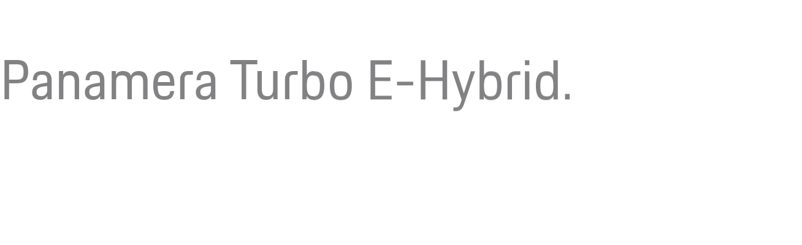

--- FILE ---
content_type: text/html; charset=utf-8
request_url: https://daytonautoshow.com/aws/OADA/pt/sd/news_article/531544/_blank/DAS_layout_details/false
body_size: 223
content:
        
        <html>
        <head>
        <meta http-equiv="Content-Type" content="text/html; charset=iso-8859-1" />
            <meta http-equiv="REFRESH" content="0; url=https://www.porsche.com/usa/">
        </head>
        <style>
                  body { font-family: Verdana, Arial, Helvetica, sans-serif; font-size: 11px; line-height: 125%;}
            </style>
        <body>
            <p>Redirecting to <b>https://www.porsche.com/usa/...</b></p>
              <p>Click <b><a href="https://www.porsche.com/usa/" target="_parent">here</a></b> if your browser doesn't automatically take you to this page.</p>
        </body>
        </html>



--- FILE ---
content_type: text/html
request_url: https://www.porsche.com/usa/
body_size: 18866
content:
<!DOCTYPE html><html lang="en-US"> <head><meta charset="utf-8"><meta name="viewport" content="width=device-width, initial-scale=1"><meta http-equiv="Accept-CH" content="Width,DPR"><title>Porsche United States | Official Website</title><link rel="preconnect" href="https://a.storyblok.com" crossorigin><script>(function(){const globalConsent = {"HideEssentialSDK":false,"Language":[""],"NewModalSDK":false,"Processor":{"googleMaps":"t-IFUQQZXRrltC"},"SettingsId":"wrvG8ntWcwjUkK","UrlCookiePolicy":"","UrlPrivacyPolicy":""};
const ucPrivacyShield = {"bgimage":"","consentunavailable":{"text":"Content on our website from ###SERVICENAME### has been blocked because a Global Privacy Control (GPC) signal was detected. To enable this content, you will need to adjust your Global Privacy Control settings for this page or click \"Agree\" to override your GPC settings for this page."},"consentservice":{"headline":"Data Privacy","text":"Content on our website from ###SERVICENAME### has been blocked because a Global Privacy Control (GPC) signal was detected. To enable this content, you will need to adjust your Global Privacy Control settings for this page or click \"Agree\" to override your GPC settings for this page.","buttons":{"consent":{"label":"Agree"},"privacy":{"label":"Data Privacy","link":"https://www.porsche.com/usa/privacy-policy"}}}};

      window.GlobalConsent = globalConsent; window.ucPrivacyShield = ucPrivacyShield;
    })();</script><script type="text/javascript" async src="https://cookie.porsche.com?settingsId=wrvG8ntWcwjUkK" data-custom-sdk="true"></script><script type="text/javascript" async fetchpriority="high" id="wrvG8ntWcwjUkK" src="https://www.porsche.com/all/usercentrics/udg-uc-sdk.min.js" data-itp="true" data-gpc="true" data-eu="false" data-close="false" data-version="latest"></script><link rel=preload href=https://cdn.ui.porsche.com/porsche-design-system/fonts/porsche-next-latin-regular.b8f1c20.woff2 as=font type=font/woff2 crossorigin><link rel=preload href=https://cdn.ui.porsche.com/porsche-design-system/fonts/porsche-next-latin-semi-bold.b5f6fca.woff2 as=font type=font/woff2 crossorigin> <link rel=preconnect href=https://cdn.ui.porsche.com crossorigin><link rel=dns-prefetch href=https://cdn.ui.porsche.com crossorigin><link rel=stylesheet href=https://cdn.ui.porsche.com/porsche-design-system/styles/font-face.7076ba0.css type=text/css crossorigin> <style data-pds-initial-styles>html,body{margin:0;padding:0;font-family:'Porsche Next','Arial Narrow',Arial,'Heiti SC',SimHei,sans-serif;line-height:calc(6px + 2.125ex);letter-spacing:normal;text-size-adjust:none;-webkit-text-size-adjust:none}:is(pnav-footer-p-accordion,pnav-footer-p-banner,pnav-footer-p-button,pnav-footer-p-button-group,pnav-footer-p-button-pure,pnav-footer-p-button-tile,pnav-footer-p-canvas,pnav-footer-p-carousel,pnav-footer-p-checkbox,pnav-footer-p-checkbox-wrapper,pnav-footer-p-content-wrapper,pnav-footer-p-crest,pnav-footer-p-display,pnav-footer-p-divider,pnav-footer-p-drilldown,pnav-footer-p-drilldown-item,pnav-footer-p-drilldown-link,pnav-footer-p-fieldset,pnav-footer-p-fieldset-wrapper,pnav-footer-p-flag,pnav-footer-p-flex,pnav-footer-p-flex-item,pnav-footer-p-flyout,pnav-footer-p-grid,pnav-footer-p-grid-item,pnav-footer-p-heading,pnav-footer-p-headline,pnav-footer-p-icon,pnav-footer-p-inline-notification,pnav-footer-p-input-date,pnav-footer-p-input-email,pnav-footer-p-input-number,pnav-footer-p-input-password,pnav-footer-p-input-search,pnav-footer-p-input-tel,pnav-footer-p-input-text,pnav-footer-p-input-time,pnav-footer-p-input-url,pnav-footer-p-link,pnav-footer-p-link-pure,pnav-footer-p-link-social,pnav-footer-p-link-tile,pnav-footer-p-link-tile-model-signature,pnav-footer-p-link-tile-product,pnav-footer-p-marque,pnav-footer-p-modal,pnav-footer-p-model-signature,pnav-footer-p-multi-select,pnav-footer-p-multi-select-option,pnav-footer-p-optgroup,pnav-footer-p-pagination,pnav-footer-p-pin-code,pnav-footer-p-popover,pnav-footer-p-radio-button-wrapper,pnav-footer-p-radio-group,pnav-footer-p-radio-group-option,pnav-footer-p-scroller,pnav-footer-p-segmented-control,pnav-footer-p-segmented-control-item,pnav-footer-p-select,pnav-footer-p-select-option,pnav-footer-p-select-wrapper,pnav-footer-p-sheet,pnav-footer-p-spinner,pnav-footer-p-stepper-horizontal,pnav-footer-p-stepper-horizontal-item,pnav-footer-p-switch,pnav-footer-p-table,pnav-footer-p-table-body,pnav-footer-p-table-cell,pnav-footer-p-table-head,pnav-footer-p-table-head-cell,pnav-footer-p-table-head-row,pnav-footer-p-table-row,pnav-footer-p-tabs,pnav-footer-p-tabs-bar,pnav-footer-p-tabs-item,pnav-footer-p-tag,pnav-footer-p-tag-dismissible,pnav-footer-p-text,pnav-footer-p-text-field-wrapper,pnav-footer-p-text-list,pnav-footer-p-text-list-item,pnav-footer-p-textarea,pnav-footer-p-textarea-wrapper,pnav-footer-p-toast,pnav-footer-p-wordmark):not(:defined,.ssr,[data-ssr]){visibility:hidden}</style><style>body{margin-block:0;margin-inline:0;padding-block:0;padding-inline:0}</style><style data-pds-initial-styles>html,body{margin:0;padding:0;font-family:'Porsche Next','Arial Narrow',Arial,'Heiti SC',SimHei,sans-serif;line-height:calc(6px + 2.125ex);letter-spacing:normal;text-size-adjust:none;-webkit-text-size-adjust:none}:is(p-accordion,p-banner,p-button,p-button-group,p-button-pure,p-button-tile,p-canvas,p-carousel,p-checkbox,p-checkbox-wrapper,p-content-wrapper,p-crest,p-display,p-divider,p-drilldown,p-drilldown-item,p-drilldown-link,p-fieldset,p-fieldset-wrapper,p-flag,p-flex,p-flex-item,p-flyout,p-grid,p-grid-item,p-heading,p-headline,p-icon,p-inline-notification,p-input-date,p-input-email,p-input-number,p-input-password,p-input-search,p-input-tel,p-input-text,p-input-time,p-input-url,p-link,p-link-pure,p-link-social,p-link-tile,p-link-tile-model-signature,p-link-tile-product,p-marque,p-modal,p-model-signature,p-multi-select,p-multi-select-option,p-optgroup,p-pagination,p-pin-code,p-popover,p-radio-button-wrapper,p-radio-group,p-radio-group-option,p-scroller,p-segmented-control,p-segmented-control-item,p-select,p-select-option,p-select-wrapper,p-sheet,p-spinner,p-stepper-horizontal,p-stepper-horizontal-item,p-switch,p-table,p-table-body,p-table-cell,p-table-head,p-table-head-cell,p-table-head-row,p-table-row,p-tabs,p-tabs-bar,p-tabs-item,p-tag,p-tag-dismissible,p-text,p-text-field-wrapper,p-text-list,p-text-list-item,p-textarea,p-textarea-wrapper,p-toast,p-wordmark):not(:defined,.ssr,[data-ssr]){visibility:hidden}</style><style data-pds-font-face-styles>@font-face{font-family:Porsche Next;font-style:normal;font-weight:700;src:url('https://cdn.ui.porsche.com/porsche-design-system/fonts/porsche-next-arabic-bold.1796b39.woff2') format('woff2');unicode-range:U+0600-0671,U+06A1,U+06A4,U+06BA,U+06CC,U+06D5,U+06F8,U+06F9;font-display:swap}@font-face{font-family:Porsche Next;font-style:normal;font-weight:400;src:url('https://cdn.ui.porsche.com/porsche-design-system/fonts/porsche-next-arabic-regular.413b375.woff2') format('woff2');unicode-range:U+0600-0671,U+06A1,U+06A4,U+06BA,U+06CC,U+06D5,U+06F8,U+06F9;font-display:swap}@font-face{font-family:Porsche Next;font-style:normal;font-weight:700;src:url('https://cdn.ui.porsche.com/porsche-design-system/fonts/porsche-next-cyril-bold.4cb90bb.woff2') format('woff2');unicode-range:U+0400-04FF;font-display:swap}@font-face{font-family:Porsche Next;font-style:normal;font-weight:400;src:url('https://cdn.ui.porsche.com/porsche-design-system/fonts/porsche-next-cyril-regular.b845952.woff2') format('woff2');unicode-range:U+0400-04FF;font-display:swap}@font-face{font-family:Porsche Next;font-style:normal;font-weight:600;src:url('https://cdn.ui.porsche.com/porsche-design-system/fonts/porsche-next-cyril-semi-bold.378f7d5.woff2') format('woff2');unicode-range:U+0400-04FF;font-display:swap}@font-face{font-family:Porsche Next;font-style:normal;font-weight:700;src:url('https://cdn.ui.porsche.com/porsche-design-system/fonts/porsche-next-greek-bold.d2546b1.woff2') format('woff2');unicode-range:U+0370-03FF;font-display:swap}@font-face{font-family:Porsche Next;font-style:normal;font-weight:400;src:url('https://cdn.ui.porsche.com/porsche-design-system/fonts/porsche-next-greek-regular.0b3d9b3.woff2') format('woff2');unicode-range:U+0370-03FF;font-display:swap}@font-face{font-family:Porsche Next;font-style:normal;font-weight:600;src:url('https://cdn.ui.porsche.com/porsche-design-system/fonts/porsche-next-greek-semi-bold.f3a9ae0.woff2') format('woff2');unicode-range:U+0370-03FF;font-display:swap}@font-face{font-family:Porsche Next;font-style:normal;font-weight:700;src:url('https://cdn.ui.porsche.com/porsche-design-system/fonts/porsche-next-latin-bold.0fbdc6d.woff2') format('woff2');unicode-range:U+0020-007F,U+0080-00FF,U+0100-017F,U+0180-024F,U+0250-02AF,U+02B0-02FF,U+0300-036F,U+1E00-1EFF,U+2000-206F,U+2070-209F,U+20A0-20CF,U+2100-214F,U+2150-218F,U+2190-21FF,U+2200-22FF,U+25A0-25FF,U+2600-26FF,U+FB00-FB4F,U+FE70-FEFF;font-display:swap}@font-face{font-family:Porsche Next;font-style:normal;font-weight:400;src:url('https://cdn.ui.porsche.com/porsche-design-system/fonts/porsche-next-latin-regular.b8f1c20.woff2') format('woff2');unicode-range:U+0020-007F,U+0080-00FF,U+0100-017F,U+0180-024F,U+0250-02AF,U+02B0-02FF,U+0300-036F,U+1E00-1EFF,U+2000-206F,U+2070-209F,U+20A0-20CF,U+2100-214F,U+2150-218F,U+2190-21FF,U+2200-22FF,U+25A0-25FF,U+2600-26FF,U+FB00-FB4F,U+FE70-FEFF;font-display:swap}@font-face{font-family:Porsche Next;font-style:normal;font-weight:600;src:url('https://cdn.ui.porsche.com/porsche-design-system/fonts/porsche-next-latin-semi-bold.b5f6fca.woff2') format('woff2');unicode-range:U+0020-007F,U+0080-00FF,U+0100-017F,U+0180-024F,U+0250-02AF,U+02B0-02FF,U+0300-036F,U+1E00-1EFF,U+2000-206F,U+2070-209F,U+20A0-20CF,U+2100-214F,U+2150-218F,U+2190-21FF,U+2200-22FF,U+25A0-25FF,U+2600-26FF,U+FB00-FB4F,U+FE70-FEFF;font-display:swap}@font-face{font-family:Porsche Next;font-style:normal;font-weight:700;src:url('https://cdn.ui.porsche.com/porsche-design-system/fonts/porsche-next-pashto-bold.f30f194.woff2') format('woff2');unicode-range:U+067C,U+067E,U+0681,U+0682,U+0685,U+0686,U+0689,U+067C,U+0693,U+0696,U+0698,U+069A,U+06A9,U+06AB,U+06AF,U+06BC,U+06CD,U+06D0;font-display:swap}@font-face{font-family:Porsche Next;font-style:normal;font-weight:400;src:url('https://cdn.ui.porsche.com/porsche-design-system/fonts/porsche-next-pashto-regular.3989814.woff2') format('woff2');unicode-range:U+067C,U+067E,U+0681,U+0682,U+0685,U+0686,U+0689,U+067C,U+0693,U+0696,U+0698,U+069A,U+06A9,U+06AB,U+06AF,U+06BC,U+06CD,U+06D0;font-display:swap}@font-face{font-family:Porsche Next;font-style:normal;font-weight:700;src:url('https://cdn.ui.porsche.com/porsche-design-system/fonts/porsche-next-thai-bold.b9e9f23.woff2') format('woff2');unicode-range:U+0E00-0E7F;font-display:swap}@font-face{font-family:Porsche Next;font-style:normal;font-weight:400;src:url('https://cdn.ui.porsche.com/porsche-design-system/fonts/porsche-next-thai-regular.ac04c30.woff2') format('woff2');unicode-range:U+0E00-0E7F;font-display:swap}@font-face{font-family:Porsche Next;font-style:normal;font-weight:600;src:url('https://cdn.ui.porsche.com/porsche-design-system/fonts/porsche-next-thai-semi-bold.8d53572.woff2') format('woff2');unicode-range:U+0E00-0E7F;font-display:swap}@font-face{font-family:Porsche Next;font-style:normal;font-weight:700;src:url('https://cdn.ui.porsche.com/porsche-design-system/fonts/porsche-next-urdu-bold.49a86a4.woff2') format('woff2');unicode-range:U+0679,U+0688,U+0691,U+06BE,U+06C0-06C3,U+06D2-06D5,U+06F0-06F9;font-display:swap}@font-face{font-family:Porsche Next;font-style:normal;font-weight:400;src:url('https://cdn.ui.porsche.com/porsche-design-system/fonts/porsche-next-urdu-regular.ad23819.woff2') format('woff2');unicode-range:U+0679,U+0688,U+0691,U+06BE,U+06C0-06C3,U+06D2-06D5,U+06F0-06F9;font-display:swap}</style><link rel=preload href=https://cdn.ui.porsche.com/porsche-design-system/fonts/porsche-next-latin-regular.b8f1c20.woff2 as=font type=font/woff2 crossorigin><link rel=preload href=https://cdn.ui.porsche.com/porsche-design-system/fonts/porsche-next-latin-semi-bold.b5f6fca.woff2 as=font type=font/woff2 crossorigin><style data-phn-initial-styles>:root{--phn-header-height:calc(4.125rem)}@media (min-width: 480px){:root{--phn-header-height:calc(5rem)}}@media (min-width: 760px){:root{--phn-header-height:calc(4.5625rem)}}@media (min-width: 1000px){:root{--phn-header-height:calc(4.75rem)}}@media (min-width: 1300px){:root{--phn-header-height:calc(5.125rem)}}phn-header[mode=hero]{position:absolute;inline-size:100%}phn-header{display:block;position:relative;visibility:visible;block-size:var(--phn-header-height);min-block-size:var(--phn-header-height)}</style><script src="https://nav.porsche.com/00BC524/porsche-navigation.esm.js" type="module"></script><script>(function(){const defaultProperties = {"context":{"applicationId":"pcom","applicationName":"Storyblok","country":"US","environment":"P","language":"en","currency":"USD","organization":"PCNA"},"pageExperience":{"pageName":"home"}};
const eventNames = {"pageLoad":"PAGPCOM_General_Pageload","moduleLoad":"PAGPCOM_GeneralModule_Load","viewport":"PAGPCOM_GeneralEnterViewport_Load"};
const matrix = undefined;

  globalThis.PCOM = {
    ...globalThis.PCOM,
    dataLayer: {
      defaultProperties,
      eventNames,
      matrix,
    },
  };
})();</script> <script>(function(w) {w.PCOM = { ...w.PCOM, external: { ...w.PCOM?.external, gtm: { loadConsentTool: false }}};w.oneGa = w.oneGa || [];w.oneGa.push({ 'consentMode_activated': true });w.oneGa.push({ 'gtm.start': new Date().getTime(), 'event': 'gtm.js' });}(window))</script><script data-src="https://www.googletagmanager.com/gtm.js?id=GTM-W2NKNJZ&l=oneGa" defer crossorigin="anonymous" fetchpriority="low"></script>  <script type="module" src="/pcom-homepage/_astro/boot.astro_astro_type_script_index_0_lang.DjZvXPhO.js"></script><script type="application/ld+json">{
  "@context": "https://schema.org",
  "@type": "WebSite",
  "name": "Porsche",
  "alternateName": "porsche.com",
  "url": "https://www.porsche.com"
}</script><script type="text/javascript">
    {
      document.addEventListener('DOMContentLoaded', function () {
        if (window.location.href.startsWith('https://www.porsche.com/swiss/')) {
          var script1 = document.createElement('script');
          script1.src = '/pcom-homepage/newRelicMonitoring.min.js';
          document.head.appendChild(script1);
        }
      });
    }
  </script><link rel="canonical" href="https://www.porsche.com/usa/"><link rel="alternate" hreflang="en-AU" href="https://www.porsche.com/australia/"><link rel="alternate" hreflang="fr-BE" href="https://www.porsche.com/belgium/fr/"><link rel="alternate" hreflang="nl-BE" href="https://www.porsche.com/belgium/nl/"><link rel="alternate" hreflang="pt-BR" href="https://www.porsche.com/brazil/pt/"><link rel="alternate" hreflang="en-CA" href="https://www.porsche.com/canada/en/"><link rel="alternate" hreflang="fr-CA" href="https://www.porsche.com/canada/fr/"><link rel="alternate" hreflang="en-WW-EE" href="https://www.porsche.com/central-eastern-europe/en/"><link rel="alternate" hreflang="ru-WW-EE" href="https://www.porsche.com/central-eastern-europe/ru/"><link rel="alternate" hreflang="az-Latn-AZ" href="https://www.porsche.com/central-eastern-europe/ru/_azerbaijan_/"><link rel="alternate" hreflang="bg-BG" href="https://www.porsche.com/central-eastern-europe/en/_bulgaria_/"><link rel="alternate" hreflang="el-CY" href="https://www.porsche.com/central-eastern-europe/en/_cyprus_/"><link rel="alternate" hreflang="ka-GE" href="https://www.porsche.com/central-eastern-europe/en/_georgia_/"><link rel="alternate" hreflang="el-GR" href="https://www.porsche.com/central-eastern-europe/en/_greece_/"><link rel="alternate" hreflang="kk-KZ" href="https://www.porsche.com/central-eastern-europe/ru/_kazakhstan_/"><link rel="alternate" hreflang="mt-MT" href="https://www.porsche.com/central-eastern-europe/en/_malta_/"><link rel="alternate" hreflang="ro-RO" href="https://www.porsche.com/central-eastern-europe/en/_romania_/"><link rel="alternate" hreflang="zh-CN" href="https://www.porsche.com/china/zh/"><link rel="alternate" hreflang="en-CN" href="https://www.porsche.com/china/en/"><link rel="alternate" hreflang="fr-FR" href="https://www.porsche.com/france/"><link rel="alternate" hreflang="fr-GP" href="https://www.porsche.com/france/_guadeloupe_/"><link rel="alternate" hreflang="de-DE" href="https://www.porsche.com/germany/"><link rel="alternate" hreflang="en" href="https://www.porsche.com/international/"><link rel="alternate" hreflang="is-IS" href="https://www.porsche.com/international/_iceland_/"><link rel="alternate" hreflang="it-IT" href="https://www.porsche.com/italy/"><link rel="alternate" hreflang="ja-JP" href="https://www.porsche.com/japan/jp/"><link rel="alternate" hreflang="ko-KR" href="https://www.porsche.com/korea/ko/"><link rel="alternate" hreflang="en-WW-LA" href="https://www.porsche.com/latin-america-en/"><link rel="alternate" hreflang="en-JM" href="https://www.porsche.com/latin-america-en/_jamaica_/"><link rel="alternate" hreflang="es-PR" href="https://www.porsche.com/latin-america-en/_puerto-rico_/"><link rel="alternate" hreflang="en-TT" href="https://www.porsche.com/latin-america-en/_trinidad-tobago_/"><link rel="alternate" hreflang="es-WW-LA" href="https://www.porsche.com/latin-america-es/"><link rel="alternate" hreflang="es-AR" href="https://www.porsche.com/latin-america-es/_argentina_/"><link rel="alternate" hreflang="es-CL" href="https://www.porsche.com/latin-america-es/_chile_/"><link rel="alternate" hreflang="es-CO" href="https://www.porsche.com/latin-america-es/_colombia_/"><link rel="alternate" hreflang="es-CR" href="https://www.porsche.com/latin-america-es/_costa-rica_/"><link rel="alternate" hreflang="es-DO" href="https://www.porsche.com/latin-america-es/_dominican-republic_/"><link rel="alternate" hreflang="es-EC" href="https://www.porsche.com/latin-america-es/_ecuador_/"><link rel="alternate" hreflang="es-SV" href="https://www.porsche.com/latin-america-es/_el-salvador_/"><link rel="alternate" hreflang="es-GT" href="https://www.porsche.com/latin-america-es/_guatemala_/"><link rel="alternate" hreflang="es-HN" href="https://www.porsche.com/latin-america-es/_honduras_/"><link rel="alternate" hreflang="es-PA" href="https://www.porsche.com/latin-america-es/_panama_/"><link rel="alternate" hreflang="es-PY" href="https://www.porsche.com/latin-america-es/_paraguay_/"><link rel="alternate" hreflang="es-PE" href="https://www.porsche.com/latin-america-es/_peru_/"><link rel="alternate" hreflang="es-UY" href="https://www.porsche.com/latin-america-es/_uruguay_/"><link rel="alternate" hreflang="fr-LU" href="https://www.porsche.com/luxembourg/fr/"><link rel="alternate" hreflang="es-MX" href="https://www.porsche.com/mexico/"><link rel="alternate" hreflang="en-WW-ME" href="https://www.porsche.com/middle-east/"><link rel="alternate" hreflang="fr-WW-ME" href="https://www.porsche.com/middle-east/fr/"><link rel="alternate" hreflang="en-AE-AB" href="https://www.porsche.com/middle-east/_abudhabi_/"><link rel="alternate" hreflang="ar-BH" href="https://www.porsche.com/middle-east/_bahrain_/"><link rel="alternate" hreflang="en-AE-DU" href="https://www.porsche.com/middle-east/_dubai_/"><link rel="alternate" hreflang="ar-EG" href="https://www.porsche.com/middle-east/_egypt_/"><link rel="alternate" hreflang="hi-IN" href="https://www.porsche.com/middle-east/_india_/"><link rel="alternate" hreflang="ar-JO" href="https://www.porsche.com/middle-east/_jordan_/"><link rel="alternate" hreflang="ar-KW" href="https://www.porsche.com/middle-east/_kuwait_/"><link rel="alternate" hreflang="fr-RE" href="https://www.porsche.com/middle-east/fr/_lareunion_/"><link rel="alternate" hreflang="ar-LB" href="https://www.porsche.com/middle-east/_lebanon_/"><link rel="alternate" hreflang="en-MU" href="https://www.porsche.com/middle-east/_mauritius_/"><link rel="alternate" hreflang="fr-MA" href="https://www.porsche.com/middle-east/fr/_morocco_/"><link rel="alternate" hreflang="ar-OM" href="https://www.porsche.com/middle-east/_oman_/"><link rel="alternate" hreflang="en-QA" href="https://www.porsche.com/middle-east/_qatar_/"><link rel="alternate" hreflang="ar-SA" href="https://www.porsche.com/middle-east/_saudi-arabia_/"><link rel="alternate" hreflang="en-ZA" href="https://www.porsche.com/middle-east/_southafrica_/"><link rel="alternate" hreflang="ar-TN" href="https://www.porsche.com/middle-east/fr/_tunisia_/"><link rel="alternate" hreflang="nl-NL" href="https://www.porsche.com/netherlands/nl/"><link rel="alternate" hreflang="nb-NO" href="https://www.porsche.com/norway/no/"><link rel="alternate" hreflang="en-WW-AP" href="https://www.porsche.com/pap/"><link rel="alternate" hreflang="ms-BN" href="https://www.porsche.com/pap/_brunei_/"><link rel="alternate" hreflang="fr-PF" href="https://www.porsche.com/pap/_french-polynesia_/"><link rel="alternate" hreflang="zh-HK" href="https://www.porsche.com/pap/_hong-kong_/"><link rel="alternate" hreflang="id-ID" href="https://www.porsche.com/pap/_indonesia_/"><link rel="alternate" hreflang="ms-MY" href="https://www.porsche.com/pap/_malaysia_/"><link rel="alternate" hreflang="mn-MN" href="https://www.porsche.com/pap/_mongolia_/"><link rel="alternate" hreflang="fr-NC" href="https://www.porsche.com/pap/_new-caledonia_/"><link rel="alternate" hreflang="en-NZ" href="https://www.porsche.com/pap/_newzealand_/"><link rel="alternate" hreflang="en-PH" href="https://www.porsche.com/pap/_philippines_/"><link rel="alternate" hreflang="ta-LK" href="https://www.porsche.com/pap/_sri-lanka_/"><link rel="alternate" hreflang="th-TH" href="https://www.porsche.com/pap/_thailand_/"><link rel="alternate" hreflang="vi-VN" href="https://www.porsche.com/pap/_vietnam_/"><link rel="alternate" hreflang="pl-PL" href="https://www.porsche.com/poland/"><link rel="alternate" hreflang="pt-PT" href="https://www.porsche.com/portugal/"><link rel="alternate" hreflang="en-SG" href="https://www.porsche.com/singapore/en/"><link rel="alternate" hreflang="es-ES" href="https://www.porsche.com/spain/"><link rel="alternate" hreflang="sv-SE" href="https://www.porsche.com/sweden/"><link rel="alternate" hreflang="de-CH" href="https://www.porsche.com/swiss/de/"><link rel="alternate" hreflang="fr-CH" href="https://www.porsche.com/swiss/fr/"><link rel="alternate" hreflang="it-CH" href="https://www.porsche.com/swiss/it/"><link rel="alternate" hreflang="zh-TW" href="https://www.porsche.com/taiwan/zh-tw/"><link rel="alternate" hreflang="en-TW" href="https://www.porsche.com/taiwan/en/"><link rel="alternate" hreflang="en-GB" href="https://www.porsche.com/uk/"><link rel="alternate" hreflang="en-IE" href="https://www.porsche.com/uk/_ireland_/"><meta name="og:locale" content="en-US"><meta name="og:type" content="website"><meta name="og:title" content="Porsche United States | Official Website"><meta name="og:description" content="Welcome to Porsche! The official source for information on all Porsche vehicles, services, dealers in your area and everything about the Porsche brand."><meta name="og:site_name" content="Porsche United States"><meta name="og:image" content="https://a.storyblok.com/f/338913/1344x756/b761087df0/porsche-normal.jpg"><meta name="og:image:alt" content="Porsche crest"><meta name="og:image:width" content="1344"><meta name="og:image:height" content="756"><meta name="twitter:site" content="porsche"><meta name="twitter:creator" content="porsche"><meta name="twitter:title" content="Porsche United States | Official Website"><meta name="twitter:description" content="Welcome to Porsche! The official source for information on all Porsche vehicles, services, dealers in your area and everything about the Porsche brand."><meta name="twitter:image" content="https://a.storyblok.com/f/338913/1344x756/b761087df0/porsche-normal.jpg"><meta name="twitter:image:alt" content="Porsche crest"><meta name="twitter:image:width" content="1344"><meta name="twitter:image:height" content="756"><meta name="description" content="Welcome to Porsche! The official source for information on all Porsche vehicles, services, dealers in your area and everything about the Porsche brand."><meta name="generator" content="Astro v5.16.6"><meta name=theme-color content=#FFF media=(prefers-color-scheme:light)><meta name=theme-color content=#0E1418 media=(prefers-color-scheme:dark)><meta name=mobile-web-app-capable content=yes><meta name=apple-mobile-web-app-status-bar-style content=default><meta name=apple-mobile-web-app-title content="Porsche United States | Official Website"><meta name=msapplication-TileImage content=https://cdn.ui.porsche.com/porsche-design-system/meta-icons/mstile-270x270.f58081f.png><meta name=msapplication-TileColor content=#FFF><link rel=icon sizes=any href=https://cdn.ui.porsche.com/porsche-design-system/meta-icons/favicon.ed9a926.ico><link rel=icon type=image/png sizes=32x32 href=https://cdn.ui.porsche.com/porsche-design-system/meta-icons/favicon-32x32.d42ac28.png><link rel=apple-touch-icon href=https://cdn.ui.porsche.com/porsche-design-system/meta-icons/apple-touch-icon-180x180.bdf11cc.png><link rel=manifest href=https://cdn.ui.porsche.com/porsche-design-system/meta-icons/manifest.b904b15.webmanifest><link rel="stylesheet" href="/pcom-homepage/_astro/index.CyW2WxXd.css">
<style>:where(.PcomGrid__grid__f560b){display:grid;margin:0 var(--pds-internal-grid-margin,0);padding:0 calc(50% - var(--pds-internal-grid-margin, 0px) - 1280px);grid-gap:clamp(16px,1.25vw + 12px,36px);box-sizing:content-box;grid-template-columns:[full-start] minmax(0,var(--pds-internal-grid-outer-column,calc(var(--pds-internal-grid-safe-zone) - clamp(16px, 1.25vw + 12px, 36px)))) [wide-start extended-start basic-start narrow-start] repeat(6,minmax(0,1fr)) [narrow-end basic-end extended-end wide-end] minmax(0,var(--pds-internal-grid-outer-column,calc(var(--pds-internal-grid-safe-zone) - clamp(16px, 1.25vw + 12px, 36px)))) [full-end];max-width:var(--pds-internal-grid-width-max,2560px);min-width:var(--pds-internal-grid-width-min,320px);--pds-internal-grid-safe-zone:max(22px,10.625vw - 12px);--pds-grid-basic-span-one-half:span 3;--pds-grid-basic-span-one-third:span 2;--pds-grid-narrow-span-one-half:span 3;--pds-grid-basic-span-two-thirds:span 4;--pds-grid-extended-span-one-half:span 3}@media(min-width:760px){:where(.PcomGrid__grid__f560b){grid-template-columns:[full-start] minmax(0,var(--pds-internal-grid-outer-column,calc(var(--pds-internal-grid-safe-zone) - clamp(16px, 1.25vw + 12px, 36px)))) [wide-start] minmax(0,1fr) [extended-start] minmax(0,1fr) [basic-start] repeat(2,minmax(0,1fr)) [narrow-start] repeat(8,minmax(0,1fr)) [narrow-end] repeat(2,minmax(0,1fr)) [basic-end] minmax(0,1fr) [extended-end] minmax(0,1fr) [wide-end] minmax(0,var(--pds-internal-grid-outer-column,calc(var(--pds-internal-grid-safe-zone) - clamp(16px, 1.25vw + 12px, 36px)))) [full-end];--pds-internal-grid-safe-zone: calc(5vw - 16px) ;--pds-grid-basic-span-one-half:span 6;--pds-grid-basic-span-one-third:span 4;--pds-grid-narrow-span-one-half:span 4;--pds-grid-basic-span-two-thirds:span 8;--pds-grid-extended-span-one-half:span 7}}@media(min-width:1920px){:where(.PcomGrid__grid__f560b){--pds-internal-grid-safe-zone:min(50vw - 880px,400px)}}.ErrorDisplay__root__c7f20{margin-bottom:var(--pcom-spacing-medium)}.ErrorDisplay__notification__c7f20{grid-column:basic-start/basic-end}.ErrorDisplay__notification__c7f20 .ErrorDisplay__messages__c7f20{list-style:unset;margin:10px 0}.ErrorDisplay__notification__c7f20 .ErrorDisplay__messages__c7f20 .ErrorDisplay__message__c7f20{margin:10px 0}
</style>
<link rel="stylesheet" href="/pcom-homepage/_astro/index.BJhzi5QS.css">
<style>.DatabaseButton__wrapper__989d0{background-color:#0e0e12;border:1px solid #fff;border-radius:8px;padding:6px 10px;position:fixed;right:20px;width:185px;z-index:2000}.DatabaseButton__top-homepage__989d0{top:90px}.DatabaseButton__top-country-page__989d0{top:200px}
header[data-astro-cid-rn6l3neg]{align-items:center;border-bottom:1px solid #eeeff2;display:grid;text-align:center;z-index:9}@media(min-width:0px)and (max-width:479px){header[data-astro-cid-rn6l3neg]{height:4.125rem}}@media(min-width:480px)and (max-width:759px){header[data-astro-cid-rn6l3neg]{height:5rem}}@media(min-width:760px){header[data-astro-cid-rn6l3neg]{height:4.5rem}}.crest[data-astro-cid-rn6l3neg]{display:none;margin:0 auto}@media(max-width:759px){.crest[data-astro-cid-rn6l3neg]{display:inline-block}}.wordmark[data-astro-cid-rn6l3neg]{display:none;margin:0 auto}@media(min-width:760px){.wordmark[data-astro-cid-rn6l3neg]{display:inline-block}}.pcom-main-footer[data-astro-cid-jpmg7ejb]{margin-top:var(--pcom-spacing-large)}body,h1,h2,h3,h4,h5,h6,ol,p,ul{font-weight:400;margin:0;padding:0}menu,ol,ul{list-style:none}img{max-width:100%;vertical-align:top}:root{--pcom-spacing-x-small:clamp(4px,.25vw + 3px,8px);--pcom-spacing-small:clamp(8px,.5vw + 6px,16px);--pcom-spacing-medium:clamp(16px,1.25vw + 12px,36px);--pcom-spacing-large:clamp(32px,2.75vw + 23px,76px);--pcom-spacing-x-large:clamp(48px,3vw + 38px,96px);--pcom-spacing-xx-large:clamp(80px,7.5vw + 56px,200px);--pcom-motion-duration-long:.6s;--pcom-motion-duration-moderate:.4s;--pcom-motion-duration-short:.25s;--pcom-motion-duration-very-long:1.2s;--pcom-motion-easing-base:cubic-bezier(.25,.1,.25,1);--pcom-motion-easing-in:cubic-bezier(0,0,.2,1);--pcom-motion-easing-out:cubic-bezier(.4,0,.5,1);--pcom-image-hover-scale:scale3d(1.05,1.05,1.05)}.pcom-main{display:flow-root}
.BannerToggle__wrapper__e06a0{background-color:#0e0e12;border:1px solid #fff;border-radius:8px;margin:100px 20px 0 0;padding:6px 10px;position:absolute;right:0;z-index:1000}.BannerToggle__switchTextContainer__e06a0{align-items:center;display:flex;gap:10px;justify-content:space-around;padding:0 18px}.ErrorsList__wrapper__e9614{background-color:#0e0e12;border:1px solid #fff;border-radius:8px;max-height:calc(100vh - 240px);min-width:180px;overflow-y:auto;padding:0 10px;position:fixed;right:20px;top:210px;z-index:100}.ErrorsList__list__e9614{list-style:unset}.ErrorsList__list__e9614 .ErrorsList__error__e9614{list-style:unset;margin-left:40px}.ErrorsList__separator__e9614{border-top:1px solid hsla(0,0%,100%,.5);margin-top:10px}.LinksFilter__wrapper__b3268{max-width:50%}.LinksFilter__list__b3268{margin-top:20px!important}.LinksFilter__list__b3268>*{display:block}.PersonalizedStageSelector__wrapper__1d111{background-color:#0e0e12;border:1px solid #fff;border-radius:8px;margin:20px 20px 0 0;padding:6px 10px;position:absolute;right:0;z-index:1000}.CountrySelector__wrapper__a3be2{background-color:#0e0e12;border:1px solid #fff;border-radius:8px;padding:6px 10px;position:fixed;right:20px;top:320px;width:185px;z-index:1000}.CountrySelector__button-homepage__a3be2{margin-bottom:12px;margin-top:4px;width:184px}.Notes__wrapper__c96d4{background-color:#0e0e12;border:1px solid #fff;border-radius:8px;height:275px;padding:6px 10px;position:fixed;right:20px;top:495px;width:180px;z-index:40}.Notes__wrapper__c96d4 .Notes__description__c96d4{font-size:12px;left:20px;list-style-type:disc;padding:0 15px 0 5px;position:absolute;top:48px}.Notes__wrapper__c96d4 .Notes__description__c96d4 .Notes__list__c96d4{list-style-type:decimal}.Notes__hidden__c96d4{display:none}.ICCSelector__wrapper__1d111{background-color:#0e0e12;border:1px solid #fff;border-radius:8px;margin:20px 20px 0 0;padding:6px 10px;position:absolute;right:0;z-index:1000}
</style></head> <body>  <phn-header app="pcom" env="production" locale="en-US" page-name="home" theme="dark" mode="hero" limited-width="false"></phn-header> <main class="pcom-main">    <style>astro-island,astro-slot,astro-static-slot{display:contents}</style><script>(()=>{var l=(n,t)=>{let i=async()=>{await(await n())()},e=typeof t.value=="object"?t.value:void 0,s={timeout:e==null?void 0:e.timeout};"requestIdleCallback"in window?window.requestIdleCallback(i,s):setTimeout(i,s.timeout||200)};(self.Astro||(self.Astro={})).idle=l;window.dispatchEvent(new Event("astro:idle"));})();</script><script>(()=>{var A=Object.defineProperty;var g=(i,o,a)=>o in i?A(i,o,{enumerable:!0,configurable:!0,writable:!0,value:a}):i[o]=a;var d=(i,o,a)=>g(i,typeof o!="symbol"?o+"":o,a);{let i={0:t=>m(t),1:t=>a(t),2:t=>new RegExp(t),3:t=>new Date(t),4:t=>new Map(a(t)),5:t=>new Set(a(t)),6:t=>BigInt(t),7:t=>new URL(t),8:t=>new Uint8Array(t),9:t=>new Uint16Array(t),10:t=>new Uint32Array(t),11:t=>1/0*t},o=t=>{let[l,e]=t;return l in i?i[l](e):void 0},a=t=>t.map(o),m=t=>typeof t!="object"||t===null?t:Object.fromEntries(Object.entries(t).map(([l,e])=>[l,o(e)]));class y extends HTMLElement{constructor(){super(...arguments);d(this,"Component");d(this,"hydrator");d(this,"hydrate",async()=>{var b;if(!this.hydrator||!this.isConnected)return;let e=(b=this.parentElement)==null?void 0:b.closest("astro-island[ssr]");if(e){e.addEventListener("astro:hydrate",this.hydrate,{once:!0});return}let c=this.querySelectorAll("astro-slot"),n={},h=this.querySelectorAll("template[data-astro-template]");for(let r of h){let s=r.closest(this.tagName);s!=null&&s.isSameNode(this)&&(n[r.getAttribute("data-astro-template")||"default"]=r.innerHTML,r.remove())}for(let r of c){let s=r.closest(this.tagName);s!=null&&s.isSameNode(this)&&(n[r.getAttribute("name")||"default"]=r.innerHTML)}let p;try{p=this.hasAttribute("props")?m(JSON.parse(this.getAttribute("props"))):{}}catch(r){let s=this.getAttribute("component-url")||"<unknown>",v=this.getAttribute("component-export");throw v&&(s+=` (export ${v})`),console.error(`[hydrate] Error parsing props for component ${s}`,this.getAttribute("props"),r),r}let u;await this.hydrator(this)(this.Component,p,n,{client:this.getAttribute("client")}),this.removeAttribute("ssr"),this.dispatchEvent(new CustomEvent("astro:hydrate"))});d(this,"unmount",()=>{this.isConnected||this.dispatchEvent(new CustomEvent("astro:unmount"))})}disconnectedCallback(){document.removeEventListener("astro:after-swap",this.unmount),document.addEventListener("astro:after-swap",this.unmount,{once:!0})}connectedCallback(){if(!this.hasAttribute("await-children")||document.readyState==="interactive"||document.readyState==="complete")this.childrenConnectedCallback();else{let e=()=>{document.removeEventListener("DOMContentLoaded",e),c.disconnect(),this.childrenConnectedCallback()},c=new MutationObserver(()=>{var n;((n=this.lastChild)==null?void 0:n.nodeType)===Node.COMMENT_NODE&&this.lastChild.nodeValue==="astro:end"&&(this.lastChild.remove(),e())});c.observe(this,{childList:!0}),document.addEventListener("DOMContentLoaded",e)}}async childrenConnectedCallback(){let e=this.getAttribute("before-hydration-url");e&&await import(e),this.start()}async start(){let e=JSON.parse(this.getAttribute("opts")),c=this.getAttribute("client");if(Astro[c]===void 0){window.addEventListener(`astro:${c}`,()=>this.start(),{once:!0});return}try{await Astro[c](async()=>{let n=this.getAttribute("renderer-url"),[h,{default:p}]=await Promise.all([import(this.getAttribute("component-url")),n?import(n):()=>()=>{}]),u=this.getAttribute("component-export")||"default";if(!u.includes("."))this.Component=h[u];else{this.Component=h;for(let f of u.split("."))this.Component=this.Component[f]}return this.hydrator=p,this.hydrate},e,this)}catch(n){console.error(`[astro-island] Error hydrating ${this.getAttribute("component-url")}`,n)}}attributeChangedCallback(){this.hydrate()}}d(y,"observedAttributes",["props"]),customElements.get("astro-island")||customElements.define("astro-island",y)}})();</script><astro-island uid="kNANE" prefix="s7" component-url="/pcom-homepage/_astro/HomeStage.CwTWQGva.js" component-export="default" renderer-url="/pcom-homepage/_astro/client.BL3GHWW4.js" props="{&quot;data-testid&quot;:[0,&quot;Module:Home-Stage&quot;],&quot;mainStage&quot;:[0,{&quot;hideHeadlineMobile&quot;:[0,false],&quot;headline&quot;:[0,&quot;Panamera Turbo E-Hybrid.&quot;],&quot;image&quot;:[0,{&quot;src&quot;:[0,&quot;https://a.storyblok.com/f/338913/3840x2880/4524978893/00-g3-turbo-phev-fallback-desktop.jpg&quot;],&quot;alt&quot;:[0,&quot;A 6-second moving image banner that shows the new Panamera Turbo E-Hybrid in its entirety as well as a few details through steady camera movements.&quot;],&quot;width&quot;:[0,3840],&quot;height&quot;:[0,2880]}],&quot;imageMobile&quot;:[0,{&quot;src&quot;:[0,&quot;https://a.storyblok.com/f/338913/1080x1920/6caf89b4db/00-g3-turbo-phev-fallback-mobile.jpg&quot;],&quot;alt&quot;:[0,&quot;A 6-second moving image banner that shows the new Panamera Turbo E-Hybrid in its entirety as well as a few details through steady camera movements.&quot;],&quot;width&quot;:[0,1080],&quot;height&quot;:[0,1920]}],&quot;video&quot;:[0,{&quot;videoId&quot;:[0,&quot;g0t8lil9&quot;],&quot;width&quot;:[0,1920],&quot;height&quot;:[0,1080],&quot;title&quot;:[0,&quot;Panamera&quot;],&quot;provider&quot;:[0,&quot;pcom&quot;]}],&quot;videoMobile&quot;:[0,{&quot;videoId&quot;:[0,&quot;wigpxal3&quot;],&quot;width&quot;:[0,1080],&quot;height&quot;:[0,1920],&quot;title&quot;:[0,&quot;Panamera&quot;],&quot;provider&quot;:[0,&quot;pcom&quot;]}],&quot;a11y&quot;:[0,{&quot;videoAriaLabel&quot;:[0,&quot;Panamera&quot;]}],&quot;cta&quot;:[0,{&quot;text&quot;:[0,&quot;Discover more&quot;],&quot;href&quot;:[0,&quot;https://www.porsche.com/usa/models/panamera/panamera-models/panamera-turbo-e-hybrid/&quot;],&quot;target&quot;:[0,&quot;_self&quot;]}],&quot;theme&quot;:[0,&quot;dark&quot;],&quot;videoButtonAriaLabels&quot;:[0,{&quot;play&quot;:[0,&quot;Play Video&quot;],&quot;pause&quot;:[0,&quot;Pause Video&quot;]}]}],&quot;tiles&quot;:[1,[[0,{&quot;image&quot;:[0,{&quot;src&quot;:[0,&quot;https://a.storyblok.com/f/338913/4000x3000/0f6af62efb/kw6-omp-v1.jpg&quot;],&quot;alt&quot;:[0,&quot;White Porsche x Head skis and ski pieces in the snow in the evening sun&quot;],&quot;width&quot;:[0,4000],&quot;height&quot;:[0,3000]}],&quot;cta&quot;:[0,{&quot;text&quot;:[0,&quot;Experience Winter Sports.&quot;],&quot;href&quot;:[0,&quot;https://shop.porsche.com/us/en-US/ski?int_ref=pcom_core&amp;int_medium=banner&amp;int_id=porschelifestyle&amp;vendor=plx&quot;],&quot;target&quot;:[0,&quot;_self&quot;]}],&quot;theme&quot;:[0,&quot;dark&quot;]}],[0,{&quot;image&quot;:[0,{&quot;src&quot;:[0,&quot;https://a.storyblok.com/f/338913/2048x1537/c9ec9adeaa/cayenne-s-e-hybrid.jpg&quot;],&quot;alt&quot;:[0,&quot;Shot from above of a Cayenne S E-Hybrid with a person leaning on the car&quot;],&quot;width&quot;:[0,2048],&quot;height&quot;:[0,1537]}],&quot;cta&quot;:[0,{&quot;text&quot;:[0,&quot;Cayenne S E-Hybrid.&quot;],&quot;href&quot;:[0,&quot;https://www.porsche.com/usa/models/cayenne/cayenne-models/cayenne-s-e-hybrid/&quot;],&quot;target&quot;:[0,&quot;_self&quot;]}],&quot;theme&quot;:[0,&quot;dark&quot;]}],[0,{&quot;image&quot;:[0,{&quot;src&quot;:[0,&quot;https://a.storyblok.com/f/338913/2048x1536/900347f748/kw38-992-ii-top-s.jpg&quot;],&quot;alt&quot;:[0,&quot;Side shot of a 911 Turbo S with mountains in the background. &quot;],&quot;width&quot;:[0,2048],&quot;height&quot;:[0,1536]}],&quot;imageMobile&quot;:[0,{&quot;src&quot;:[0,&quot;https://a.storyblok.com/f/338913/760x1350/e98ed07bec/992-ii-top-s-mobile.jpg&quot;],&quot;alt&quot;:[0,&quot;Side shot of a 911 Turbo S with mountains in the background. &quot;],&quot;width&quot;:[0,760],&quot;height&quot;:[0,1350]}],&quot;cta&quot;:[0,{&quot;text&quot;:[0,&quot;911 Turbo S.&quot;],&quot;href&quot;:[0,&quot;https://www.porsche.com/usa/models/911/911-turbo-models/911-turbo-s/&quot;],&quot;target&quot;:[0,&quot;_self&quot;]}],&quot;theme&quot;:[0,&quot;dark&quot;]}]]],&quot;imageContainerId&quot;:[0,&quot;homeStagePcomPictureImageId&quot;],&quot;disableAnimations&quot;:[0,false],&quot;data-dl-default-payload&quot;:[0,&quot;{\&quot;context\&quot;:{\&quot;moduleId\&quot;:\&quot;s-505\&quot;,\&quot;modulePosition\&quot;:1,\&quot;moduleName\&quot;:\&quot;Home-Stage\&quot;},\&quot;componentDisplay\&quot;:{\&quot;displayElementType\&quot;:\&quot;video\&quot;,\&quot;displayElementId\&quot;:\&quot;video\&quot;,\&quot;displayElementName\&quot;:\&quot;g0t8lil9\&quot;}}&quot;],&quot;data-dl-viewport-tracking&quot;:[0,&quot;true&quot;],&quot;data-dl-module-load&quot;:[0,&quot;true&quot;]}" ssr client="idle" opts="{&quot;name&quot;:&quot;HomeStageVue&quot;,&quot;value&quot;:true}" await-children><div class="HomeStage__root__1ffaa" data-testid="Module:Home-Stage" data-dl-default-payload="{&quot;context&quot;:{&quot;moduleId&quot;:&quot;s-505&quot;,&quot;modulePosition&quot;:1,&quot;moduleName&quot;:&quot;Home-Stage&quot;},&quot;componentDisplay&quot;:{&quot;displayElementType&quot;:&quot;video&quot;,&quot;displayElementId&quot;:&quot;video&quot;,&quot;displayElementName&quot;:&quot;g0t8lil9&quot;}}" data-dl-viewport-tracking="true" data-dl-module-load="true"><div><div class="HomeStageMain__root__11efa PcomGrid__grid__f560b HomeStageMain__noRowGap__11efa HomeStageMain__hasVideo__11efa HomeStageMain__showGradient__11efa" id="homeStageMain"><div class="PcomGridItem__width-full__69550 HomeStageMain__mediaWrapper__11efa"><!--[--><!--[--><!--]--><!--[--><!--[--><astro-slot name="video"><astro-island uid="1K2XlG" prefix="s5" component-url="/pcom-homepage/_astro/HomeStageVideo.B3krx92I.js" component-export="default" renderer-url="/pcom-homepage/_astro/client.BL3GHWW4.js" props="{&quot;slot&quot;:[0,&quot;video&quot;],&quot;theme&quot;:[0,&quot;dark&quot;],&quot;image&quot;:[0,{&quot;src&quot;:[0,&quot;https://a.storyblok.com/f/338913/3840x2880/4524978893/00-g3-turbo-phev-fallback-desktop.jpg&quot;],&quot;alt&quot;:[0,&quot;A 6-second moving image banner that shows the new Panamera Turbo E-Hybrid in its entirety as well as a few details through steady camera movements.&quot;],&quot;width&quot;:[0,3840],&quot;height&quot;:[0,2880]}],&quot;imageMobile&quot;:[0,{&quot;src&quot;:[0,&quot;https://a.storyblok.com/f/338913/1080x1920/6caf89b4db/00-g3-turbo-phev-fallback-mobile.jpg&quot;],&quot;alt&quot;:[0,&quot;A 6-second moving image banner that shows the new Panamera Turbo E-Hybrid in its entirety as well as a few details through steady camera movements.&quot;],&quot;width&quot;:[0,1080],&quot;height&quot;:[0,1920]}],&quot;video&quot;:[0,{&quot;videoId&quot;:[0,&quot;g0t8lil9&quot;],&quot;width&quot;:[0,1920],&quot;height&quot;:[0,1080],&quot;title&quot;:[0,&quot;Panamera&quot;],&quot;provider&quot;:[0,&quot;pcom&quot;]}],&quot;video-mobile&quot;:[0,{&quot;videoId&quot;:[0,&quot;wigpxal3&quot;],&quot;width&quot;:[0,1080],&quot;height&quot;:[0,1920],&quot;title&quot;:[0,&quot;Panamera&quot;],&quot;provider&quot;:[0,&quot;pcom&quot;]}],&quot;a11y&quot;:[0,{&quot;videoAriaLabel&quot;:[0,&quot;Panamera&quot;]}]}" ssr client="idle" opts="{&quot;name&quot;:&quot;HomeStageVideo&quot;,&quot;value&quot;:true}" await-children><div class="PcomBackgroundVideo__root__a163e" theme="dark"><div class="PcomBackgroundVideo__image__a163e"><!--[--><picture><!--[--><source media="(max-width: 479px)" srcset="https://a.storyblok.com/f/338913/1080x1920/6caf89b4db/00-g3-turbo-phev-fallback-mobile.jpg/m/479x0/filters:format(webp):quality(85) 1x,https://a.storyblok.com/f/338913/1080x1920/6caf89b4db/00-g3-turbo-phev-fallback-mobile.jpg/m/958x0/filters:format(webp):quality(45) 2x" width="1080" height="1920"><source media="(max-width: 759px)" srcset="https://a.storyblok.com/f/338913/1080x1920/6caf89b4db/00-g3-turbo-phev-fallback-mobile.jpg/m/759x0/filters:format(webp):quality(85) 1x,https://a.storyblok.com/f/338913/1080x1920/6caf89b4db/00-g3-turbo-phev-fallback-mobile.jpg/m/1518x0/filters:format(webp):quality(45) 2x" width="1080" height="1920"><source media="(max-width: 999px)" srcset="https://a.storyblok.com/f/338913/1080x1920/6caf89b4db/00-g3-turbo-phev-fallback-mobile.jpg/m/999x0/filters:format(webp):quality(85) 1x,https://a.storyblok.com/f/338913/1080x1920/6caf89b4db/00-g3-turbo-phev-fallback-mobile.jpg/m/1998x0/filters:format(webp):quality(45) 2x" width="1080" height="1920"><source media="(max-width: 1299px)" srcset="https://a.storyblok.com/f/338913/3840x2880/4524978893/00-g3-turbo-phev-fallback-desktop.jpg/m/1299x974/filters:format(webp):quality(85) 1x,https://a.storyblok.com/f/338913/3840x2880/4524978893/00-g3-turbo-phev-fallback-desktop.jpg/m/2598x1948/filters:format(webp):quality(45) 2x" width="3840" height="2880"><source media="(max-width: 1759px)" srcset="https://a.storyblok.com/f/338913/3840x2880/4524978893/00-g3-turbo-phev-fallback-desktop.jpg/m/1759x1319/filters:format(webp):quality(85) 1x,https://a.storyblok.com/f/338913/3840x2880/4524978893/00-g3-turbo-phev-fallback-desktop.jpg/m/3518x2638/filters:format(webp):quality(45) 2x" width="3840" height="2880"><source media="(max-width: 1919px)" srcset="https://a.storyblok.com/f/338913/3840x2880/4524978893/00-g3-turbo-phev-fallback-desktop.jpg/m/1919x1439/filters:format(webp):quality(85) 1x,https://a.storyblok.com/f/338913/3840x2880/4524978893/00-g3-turbo-phev-fallback-desktop.jpg/m/3838x2878/filters:format(webp):quality(45) 2x" width="3840" height="2880"><source media="(min-width: 1920px)" srcset="https://a.storyblok.com/f/338913/3840x2880/4524978893/00-g3-turbo-phev-fallback-desktop.jpg/m/2500x1875/filters:format(webp):quality(85) 1x,https://a.storyblok.com/f/338913/3840x2880/4524978893/00-g3-turbo-phev-fallback-desktop.jpg/m/5000x3750/filters:format(webp):quality(45) 2x" width="3840" height="2880"><!--]--><img src="https://a.storyblok.com/f/338913/3840x2880/4524978893/00-g3-turbo-phev-fallback-desktop.jpg/m/1299x974/filters:format(webp):quality(85)" width="3840" height="2880" alt="A 6-second moving image banner that shows the new Panamera Turbo E-Hybrid in its entirety as well as a few details through steady camera movements." class="PcomPicture__root__18b61 PcomPicture__fit-cover__18b61 PcomPicture__layout-fit-container__18b61" fetchpriority="high" loading="eager"></picture><!--]--></div><div class="PcomBackgroundVideo__video__a163e" style="--pcom-background-video-width-multiplier:NaN;"><div style="--pcom-video-aspect-ratio-base:1080 / 1920;--pcom-video-aspect-ratio-m:1920 / 1080;" class="PcomVideo__root__74271 PcomVideo__aspect-ratio-base__74271 PcomVideo__aspect-ratio-m__74271" data-test="pcom-video"></div></div></div><!--astro:end--></astro-island></astro-slot><!--]--><!--]--><!--]--></div><div class="PcomGridItem__width-basic__69550 HomeStageMain__headlineWrapper__11efa"><!--[--><h1 class="PcomDisplay__root__45665 text__align-start__10ac7 text__color-primary__10ac7 text__theme-dark__10ac7 PcomDisplay__size-large__45665 HomeStageMain__headlineAnimationStart__11efa"><!--[-->Panamera Turbo E-Hybrid.<!--]--></h1><!--]--></div><div class="PcomGridItem__width-basic__69550 HomeStageMain__ctaWrapper__11efa"><!--[--><a aria-label="Discover more" class="HomeStageMain__clickableArea__11efa" href="https://www.porsche.com/usa/models/panamera/panamera-models/panamera-turbo-e-hybrid/" target="_self"></a><p-link variant="secondary" class="HomeStageMain__ctaButton__11efa HomeStageMain__buttonAnimationStart__11efa" theme="dark" href="https://www.porsche.com/usa/models/panamera/panamera-models/panamera-turbo-e-hybrid/" target="_self">Discover more</p-link><!--]--></div><div class="PcomGridItem__width-full__69550 HomeStageMain__scrollIndicatorWrapper__11efa"><!--[--><!--[--><!--[--><astro-slot name="scrollIndicator"><div><astro-island uid="2awLjE" prefix="s4" component-url="/pcom-homepage/_astro/ScrollIndicator.DpDaXH6S.js" component-export="default" renderer-url="/pcom-homepage/_astro/client.BL3GHWW4.js" props="{&quot;theme&quot;:[0,&quot;dark&quot;]}" ssr client="idle" opts="{&quot;name&quot;:&quot;ScrollIndicator&quot;,&quot;value&quot;:true}" await-children><div class="PcomScrollIndicator__root__3a4a7 PcomScrollIndicator__theme-dark__3a4a7" aria-label="scroll down" role="button" data-test="scrollIndicator"><p-icon class="PcomScrollIndicator__arrowDownIcon__3a4a7" theme="dark" name="arrow-down" size="medium"></p-icon></div><!--astro:end--></astro-island></div></astro-slot><!--]--><!--]--><!--]--></div><!----><div class="PcomGridItem__width-basic__69550 HomeStageMain__pauseButtonWrapper__11efa HomeStageMain__stopButtonAnimationStart__11efa"><!--[--><!--[--><!--[--><astro-slot name="videoButton"><astro-island uid="1znHXu" prefix="s6" component-url="/pcom-homepage/_astro/HomeStageVideoButton.DEMa9mtP.js" component-export="default" renderer-url="/pcom-homepage/_astro/client.BL3GHWW4.js" props="{&quot;slot&quot;:[0,&quot;videoButton&quot;],&quot;a11y&quot;:[0,{&quot;play&quot;:[0,&quot;Play Video&quot;],&quot;pause&quot;:[0,&quot;Pause Video&quot;]}],&quot;theme&quot;:[0,&quot;dark&quot;]}" ssr client="idle" opts="{&quot;name&quot;:&quot;HomeStageVideoButton&quot;,&quot;value&quot;:true}" await-children><!----><!--astro:end--></astro-island></astro-slot><!--]--><!--]--><!--]--></div></div><!--[--><astro-slot name="ICC"><div><astro-island uid="2srYBY" prefix="s3" component-url="/pcom-homepage/_astro/ICC.XreBzTd4.js" component-export="default" renderer-url="/pcom-homepage/_astro/client.BL3GHWW4.js" props="{&quot;data-dl-default-payload&quot;:[0,&quot;{\&quot;context\&quot;:{\&quot;moduleId\&quot;:\&quot;s-573\&quot;,\&quot;modulePosition\&quot;:1,\&quot;moduleName\&quot;:\&quot;ICC-Personalized-Stage\&quot;}}&quot;],&quot;data-dl-viewport-tracking&quot;:[0,&quot;false&quot;],&quot;data-dl-module-load&quot;:[0,&quot;false&quot;],&quot;content&quot;:[0,{&quot;headline&quot;:[0,&quot;Welcome back&quot;],&quot;subHeadline&quot;:[0,&quot;You were configuring the [modelName]. Would you like to continue?&quot;],&quot;firstButtonText&quot;:[0,&quot;Continue configuration&quot;],&quot;secondButtonText&quot;:[0,&quot;Start new configuration&quot;],&quot;finderButtonText&quot;:[0,&quot;Find similar available cars&quot;],&quot;fallbackImage&quot;:[1,[[0,{&quot;src&quot;:[0,&quot;https://a.storyblok.com/f/338913/1920x1080/6d55a85888/icc_taycan.jpg&quot;],&quot;alt&quot;:[0,&quot;A Porsche Taycan car covered with a white protective cover featuring the Porsche logo, parked in a modern garage with concrete walls and wooden accents.&quot;],&quot;width&quot;:[0,0],&quot;height&quot;:[0,0]}],[0,{&quot;src&quot;:[0,&quot;https://a.storyblok.com/f/338913/1920x1080/60cc28cb69/icc_911.jpg&quot;],&quot;alt&quot;:[0,&quot;A Porsche 911 car covered with a white protective cover featuring the Porsche logo, parked in a modern garage with concrete walls and wooden accents.&quot;],&quot;width&quot;:[0,0],&quot;height&quot;:[0,0]}],[0,{&quot;src&quot;:[0,&quot;https://a.storyblok.com/f/338913/1920x1080/f50145dabf/icc_cayenne.jpg&quot;],&quot;alt&quot;:[0,&quot;A Porsche Cayenne car covered with a white protective cover featuring the Porsche logo, parked in a modern garage with concrete walls and wooden accents.&quot;],&quot;width&quot;:[0,0],&quot;height&quot;:[0,0]}],[0,{&quot;src&quot;:[0,&quot;https://a.storyblok.com/f/338913/1920x1080/453316aa6c/icc_panamera.jpg&quot;],&quot;alt&quot;:[0,&quot;A Porsche Panamera car covered with a white protective cover featuring the Porsche logo, parked in a modern garage with concrete walls and wooden accents.&quot;],&quot;width&quot;:[0,0],&quot;height&quot;:[0,0]}],[0,{&quot;src&quot;:[0,&quot;https://a.storyblok.com/f/338913/1920x1080/b9a48aa492/icc_718.jpg&quot;],&quot;alt&quot;:[0,&quot;A Porsche 718 car covered with a white protective cover featuring the Porsche logo, parked in a modern garage with concrete walls and wooden accents.&quot;],&quot;width&quot;:[0,0],&quot;height&quot;:[0,0]}],[0,{&quot;src&quot;:[0,&quot;https://a.storyblok.com/f/338913/1920x1080/3cc80dcef4/icc_macan.jpg&quot;],&quot;alt&quot;:[0,&quot;A Porsche Macan car covered with a white protective cover featuring the Porsche logo, parked in a modern garage with concrete walls and wooden accents.&quot;],&quot;width&quot;:[0,0],&quot;height&quot;:[0,0]}]]],&quot;consumptionDisclaimer&quot;:[0,false],&quot;availableVehicles&quot;:[0,{&quot;headline&quot;:[0,&quot;Your Porsche, ready for delivery.&quot;],&quot;subHeadline&quot;:[0,&quot;Because you’re interested in a [modelName], we found available Porsche [modelSeries] models in our dealer network that may match what you’re looking for. Each one is ready to deliver the pure Porsche driving experience you envisioned.&quot;],&quot;firstButtonText&quot;:[0,&quot;Explore available [modelSeries] models&quot;],&quot;disclaimer&quot;:[0,&quot;See detailed specifications, photos, and availability&quot;]}]}],&quot;market&quot;:[0,&quot;PCNA&quot;],&quot;pageCountry&quot;:[0,&quot;US&quot;],&quot;mpiUrl&quot;:[0,&quot;https://mpi.pccompare.aws.porsche-preview.cloud&quot;]}" ssr client="idle" opts="{&quot;name&quot;:&quot;ICC&quot;,&quot;value&quot;:true}" await-children><!--[--><!----><!----><!--]--><!--astro:end--></astro-island></div></astro-slot><!--]--><!--[--><!--]--></div><div class="PcomGrid__grid__f560b HomeStage__stageTilesSection__1ffaa"><!--[--><!--[--><div class="PcomGridItem__width-basic__72604 HomeStage__tile__1ffaa"><!--[--><div class="HomeStage__tilesAnimationStart__1ffaa"><p-link-tile class="HomeStageTile__cardDescription__1d074" href="https://shop.porsche.com/us/en-US/ski?int_ref=pcom_core&amp;int_medium=banner&amp;int_id=porschelifestyle&amp;vendor=plx" description="Experience Winter Sports." target="_self" compact="true" align="bottom" size="{ base: &#39;inherit&#39;}" weight="semi-bold" theme="dark" aria="{&quot;aria-label&quot;:&quot;Experience Winter Sports.&quot;}"><img src="https://a.storyblok.com/f/338913/4000x3000/0f6af62efb/kw6-omp-v1.jpg/m/2560x1920/filters:format(webp):quality(80)" srcset="https://a.storyblok.com/f/338913/4000x3000/0f6af62efb/kw6-omp-v1.jpg/m/300x225/filters:format(webp):quality(80) 300w,https://a.storyblok.com/f/338913/4000x3000/0f6af62efb/kw6-omp-v1.jpg/m/600x450/filters:format(webp):quality(80) 600w,https://a.storyblok.com/f/338913/4000x3000/0f6af62efb/kw6-omp-v1.jpg/m/900x675/filters:format(webp):quality(80) 900w" alt="White Porsche x Head skis and ski pieces in the snow in the evening sun" class="PcomImage__root__feb9e HomeStageTile__cardImg__1d074" fetchpriority="auto" height="1920" width="2560" loading="lazy" sizes="(min-width: 1920px) 420px,(min-width: 1760px) 420px,(min-width: 1300px) 380px,(min-width: 1000px) 280px,(min-width: 760px) 70vw,85vw" style="aspect-ratio:2560 / 1920;"></p-link-tile></div><!--]--></div><div class="PcomGridItem__width-basic__72604 HomeStage__tile__1ffaa"><!--[--><div class="HomeStage__tilesAnimationStart__1ffaa HomeStage__tilesAnimationDelay-1__1ffaa"><p-link-tile class="HomeStageTile__cardDescription__1d074" href="https://www.porsche.com/usa/models/cayenne/cayenne-models/cayenne-s-e-hybrid/" description="Cayenne S E-Hybrid." target="_self" compact="true" align="bottom" size="{ base: &#39;inherit&#39;}" weight="semi-bold" theme="dark" aria="{&quot;aria-label&quot;:&quot;Cayenne S E-Hybrid.&quot;}"><img src="https://a.storyblok.com/f/338913/2048x1537/c9ec9adeaa/cayenne-s-e-hybrid.jpg/m/2048x1536/filters:format(webp):quality(80)" srcset="https://a.storyblok.com/f/338913/2048x1537/c9ec9adeaa/cayenne-s-e-hybrid.jpg/m/300x225/filters:format(webp):quality(80) 300w,https://a.storyblok.com/f/338913/2048x1537/c9ec9adeaa/cayenne-s-e-hybrid.jpg/m/600x450/filters:format(webp):quality(80) 600w,https://a.storyblok.com/f/338913/2048x1537/c9ec9adeaa/cayenne-s-e-hybrid.jpg/m/900x675/filters:format(webp):quality(80) 900w" alt="Shot from above of a Cayenne S E-Hybrid with a person leaning on the car" class="PcomImage__root__feb9e HomeStageTile__cardImg__1d074" fetchpriority="auto" height="1536" width="2048" loading="lazy" sizes="(min-width: 1920px) 420px,(min-width: 1760px) 420px,(min-width: 1300px) 380px,(min-width: 1000px) 280px,(min-width: 760px) 70vw,85vw" style="aspect-ratio:2048 / 1536;"></p-link-tile></div><!--]--></div><div class="PcomGridItem__width-basic__72604 HomeStage__tile__1ffaa"><!--[--><div class="HomeStage__tilesAnimationStart__1ffaa HomeStage__tilesAnimationDelay-2__1ffaa"><p-link-tile class="HomeStageTile__cardDescription__1d074" href="https://www.porsche.com/usa/models/911/911-turbo-models/911-turbo-s/" description="911 Turbo S." target="_self" compact="true" align="bottom" size="{ base: &#39;inherit&#39;}" weight="semi-bold" theme="dark" aria="{&quot;aria-label&quot;:&quot;911 Turbo S.&quot;}"><img src="https://a.storyblok.com/f/338913/2048x1536/900347f748/kw38-992-ii-top-s.jpg/m/2048x1536/filters:format(webp):quality(80)" srcset="https://a.storyblok.com/f/338913/2048x1536/900347f748/kw38-992-ii-top-s.jpg/m/300x225/filters:format(webp):quality(80) 300w,https://a.storyblok.com/f/338913/2048x1536/900347f748/kw38-992-ii-top-s.jpg/m/600x450/filters:format(webp):quality(80) 600w,https://a.storyblok.com/f/338913/2048x1536/900347f748/kw38-992-ii-top-s.jpg/m/900x675/filters:format(webp):quality(80) 900w" alt="Side shot of a 911 Turbo S with mountains in the background. " class="PcomImage__root__feb9e HomeStageTile__cardImg__1d074" fetchpriority="auto" height="1536" width="2048" loading="lazy" sizes="(min-width: 1920px) 420px,(min-width: 1760px) 420px,(min-width: 1300px) 380px,(min-width: 1000px) 280px,(min-width: 760px) 70vw,85vw" style="aspect-ratio:2048 / 1536;"></p-link-tile></div><!--]--></div><!--]--><!----><!--]--></div></div><!--astro:end--></astro-island><script>(()=>{var a=(s,i,o)=>{let r=async()=>{await(await s())()},t=typeof i.value=="object"?i.value:void 0,c={rootMargin:t==null?void 0:t.rootMargin},n=new IntersectionObserver(e=>{for(let l of e)if(l.isIntersecting){n.disconnect(),r();break}},c);for(let e of o.children)n.observe(e)};(self.Astro||(self.Astro={})).visible=a;window.dispatchEvent(new Event("astro:visible"));})();</script><astro-island uid="Z1iOKkr" prefix="s8" component-url="/pcom-homepage/_astro/CarRange.D-ieoIOh.js" component-export="default" renderer-url="/pcom-homepage/_astro/client.BL3GHWW4.js" props="{&quot;data-testid&quot;:[0,&quot;Module:Car-Range&quot;],&quot;headline&quot;:[0,&quot;Your Porsche journey starts now.&quot;],&quot;tiles&quot;:[1,[[0,{&quot;title&quot;:[0,&quot;911&quot;],&quot;description&quot;:[0,&quot;Iconic sports car with rear engine: 2 doors, 2+2 seats.&quot;],&quot;primaryButton&quot;:[0,{&quot;text&quot;:[0,&quot;Explore the 911&quot;],&quot;href&quot;:[0,&quot;https://www.porsche.com/usa/models/911&quot;],&quot;target&quot;:[0,&quot;_self&quot;]}],&quot;secondaryButton&quot;:[0,{&quot;text&quot;:[0,&quot;Build your own&quot;],&quot;href&quot;:[0,&quot;https://models.porsche.com/en-US/model-start/911&quot;],&quot;target&quot;:[0,&quot;_self&quot;]}],&quot;imageDesktop&quot;:[0,{&quot;src&quot;:[0,&quot;https://a.storyblok.com/f/338913/1280x1024/b7f3c2d593/911-desktop_5-4.jpg&quot;],&quot;alt&quot;:[0,&quot;A Porsche 911 driving down a road.&quot;],&quot;height&quot;:[0,1024],&quot;width&quot;:[0,1280]}],&quot;imageMobile&quot;:[0,{&quot;src&quot;:[0,&quot;https://a.storyblok.com/f/338913/662x1174/a396745728/911-mobile_new.jpg&quot;],&quot;alt&quot;:[0,&quot;A Porsche 911 driving down a road.&quot;],&quot;height&quot;:[0,1174],&quot;width&quot;:[0,662]}],&quot;videoDesktop&quot;:[0,{&quot;videoId&quot;:[0,&quot;911Desktop54Final&quot;],&quot;width&quot;:[0,1280],&quot;height&quot;:[0,1024],&quot;title&quot;:[0,&quot;Several 911 models are driving on a road. Different perspectives of the models are shown.&quot;],&quot;provider&quot;:[0,&quot;pcom&quot;]}],&quot;videoMobile&quot;:[0,{&quot;videoId&quot;:[0,&quot;911MobileNew&quot;],&quot;width&quot;:[0,989],&quot;height&quot;:[0,1757],&quot;title&quot;:[0,&quot;Several 911 models are driving on a road. Different perspectives of the models are shown.&quot;],&quot;provider&quot;:[0,&quot;pcom&quot;]}],&quot;price&quot;:[0,&quot;From $ 135,500*&quot;],&quot;fuelTypes&quot;:[1,[[0,&quot;Gasoline&quot;]]],&quot;modelNotAvailable&quot;:[0,false]}],[0,{&quot;title&quot;:[0,&quot;718&quot;],&quot;description&quot;:[0,&quot;Precise mid-engine sports car: 2 doors, 2 seats.&quot;],&quot;primaryButton&quot;:[0,{&quot;text&quot;:[0,&quot;Explore the 718&quot;],&quot;href&quot;:[0,&quot;https://www.porsche.com/usa/models/718&quot;],&quot;target&quot;:[0,&quot;_self&quot;]}],&quot;secondaryButton&quot;:[0,{&quot;text&quot;:[0,&quot;Build your own&quot;],&quot;href&quot;:[0,&quot;https://models.porsche.com/en-US/model-start/718&quot;],&quot;target&quot;:[0,&quot;_self&quot;]}],&quot;imageDesktop&quot;:[0,{&quot;src&quot;:[0,&quot;https://a.storyblok.com/f/338913/1280x1024/f8ad827507/718-desktop_5-4.jpg&quot;],&quot;alt&quot;:[0,&quot;Porsche 718 Spyder RS driving on the road between rock formations.&quot;],&quot;height&quot;:[0,1024],&quot;width&quot;:[0,1280]}],&quot;imageMobile&quot;:[0,{&quot;src&quot;:[0,&quot;https://a.storyblok.com/f/338913/989x1757/46fdbc3049/718-mobile_new.jpg&quot;],&quot;alt&quot;:[0,&quot;Porsche 718 Spyder RS driving on the road between rock formations.&quot;],&quot;height&quot;:[0,1757],&quot;width&quot;:[0,989]}],&quot;videoDesktop&quot;:[0,{&quot;videoId&quot;:[0,&quot;718Desktop54Final&quot;],&quot;width&quot;:[0,1280],&quot;height&quot;:[0,1024],&quot;title&quot;:[0,&quot;A Porsche 718 Spyder RS is driving on the road between rock formations. Various angles of a Porsche 718 Cayman GT4 RS are shown in a tunnel.&quot;],&quot;provider&quot;:[0,&quot;pcom&quot;]}],&quot;videoMobile&quot;:[0,{&quot;videoId&quot;:[0,&quot;718MobileNew&quot;],&quot;width&quot;:[0,989],&quot;height&quot;:[0,1757],&quot;title&quot;:[0,&quot;A Porsche 718 Spyder RS is driving on the road between rock formations. Various angles of a Porsche 718 Cayman GT4 RS are shown in a tunnel.&quot;],&quot;provider&quot;:[0,&quot;pcom&quot;]}],&quot;price&quot;:[0,&quot;From $ 75,400*&quot;],&quot;fuelTypes&quot;:[1,[[0,&quot;Gasoline&quot;]]],&quot;modelNotAvailable&quot;:[0,false]}],[0,{&quot;title&quot;:[0,&quot;Taycan&quot;],&quot;description&quot;:[0,&quot;Electric sports car: 4 doors, up to 5 seats.&quot;],&quot;primaryButton&quot;:[0,{&quot;text&quot;:[0,&quot;Explore the Taycan&quot;],&quot;href&quot;:[0,&quot;https://www.porsche.com/usa/models/taycan&quot;],&quot;target&quot;:[0,&quot;_self&quot;]}],&quot;secondaryButton&quot;:[0,{&quot;text&quot;:[0,&quot;Build your own&quot;],&quot;href&quot;:[0,&quot;https://models.porsche.com/en-US/model-start/taycan&quot;],&quot;target&quot;:[0,&quot;_self&quot;]}],&quot;imageDesktop&quot;:[0,{&quot;src&quot;:[0,&quot;https://a.storyblok.com/f/338913/1280x1024/e178b7a186/taycan-desktop_5-4.jpg&quot;],&quot;alt&quot;:[0,&quot;A Porsche Taycan parked outside in front of a modern building.&quot;],&quot;height&quot;:[0,1024],&quot;width&quot;:[0,1280]}],&quot;imageMobile&quot;:[0,{&quot;src&quot;:[0,&quot;https://a.storyblok.com/f/338913/497x881/d15331be2c/taycan-mobile_new.jpg&quot;],&quot;alt&quot;:[0,&quot;A Porsche Taycan parked outside in front of a modern building.&quot;],&quot;height&quot;:[0,881],&quot;width&quot;:[0,497]}],&quot;videoDesktop&quot;:[0,{&quot;videoId&quot;:[0,&quot;taycanDesktop&quot;],&quot;width&quot;:[0,1280],&quot;height&quot;:[0,1024],&quot;title&quot;:[0,&quot;Day and night scenes of a Porsche Taycan driving through the city.&quot;],&quot;provider&quot;:[0,&quot;pcom&quot;]}],&quot;videoMobile&quot;:[0,{&quot;videoId&quot;:[0,&quot;taycanMobile&quot;],&quot;width&quot;:[0,989],&quot;height&quot;:[0,1757],&quot;title&quot;:[0,&quot;Day and night scenes of a Porsche Taycan driving through the city.&quot;],&quot;provider&quot;:[0,&quot;pcom&quot;]}],&quot;price&quot;:[0,&quot;From $ 105,800*&quot;],&quot;fuelTypes&quot;:[1,[[0,&quot;Electric&quot;]]],&quot;modelNotAvailable&quot;:[0,false]}],[0,{&quot;title&quot;:[0,&quot;Panamera&quot;],&quot;description&quot;:[0,&quot;Luxury sedan with a high level of comfort: 4 doors, up to 5 seats.&quot;],&quot;primaryButton&quot;:[0,{&quot;text&quot;:[0,&quot;Explore the Panamera&quot;],&quot;href&quot;:[0,&quot;https://www.porsche.com/usa/models/panamera&quot;],&quot;target&quot;:[0,&quot;_self&quot;]}],&quot;secondaryButton&quot;:[0,{&quot;text&quot;:[0,&quot;Build your own&quot;],&quot;href&quot;:[0,&quot;https://models.porsche.com/en-US/model-start/panamera&quot;],&quot;target&quot;:[0,&quot;_self&quot;]}],&quot;imageDesktop&quot;:[0,{&quot;src&quot;:[0,&quot;https://a.storyblok.com/f/338913/1280x1024/c06fa1b962/panamera-desktop_5-4.jpg&quot;],&quot;alt&quot;:[0,&quot;A Porsche Panamera parked in front of a modern building.&quot;],&quot;height&quot;:[0,1024],&quot;width&quot;:[0,1280]}],&quot;imageMobile&quot;:[0,{&quot;src&quot;:[0,&quot;https://a.storyblok.com/f/338913/989x1757/62efd08306/panamera_mobile_new.jpg&quot;],&quot;alt&quot;:[0,&quot;A Porsche Panamera parked in front of a modern building.&quot;],&quot;height&quot;:[0,1757],&quot;width&quot;:[0,989]}],&quot;videoDesktop&quot;:[0,{&quot;videoId&quot;:[0,&quot;panameraDesktop&quot;],&quot;width&quot;:[0,1280],&quot;height&quot;:[0,1024],&quot;title&quot;:[0,&quot;A Panamera 4S E-Hybrid drives along a seaside road at sunset.&quot;],&quot;provider&quot;:[0,&quot;pcom&quot;]}],&quot;videoMobile&quot;:[0,{&quot;videoId&quot;:[0,&quot;panameraMobile&quot;],&quot;width&quot;:[0,989],&quot;height&quot;:[0,1757],&quot;title&quot;:[0,&quot;A Panamera 4S E-Hybrid drives along a seaside road at sunset.&quot;],&quot;provider&quot;:[0,&quot;pcom&quot;]}],&quot;price&quot;:[0,&quot;From $ 113,000*&quot;],&quot;fuelTypes&quot;:[1,[[0,&quot;Hybrid&quot;],[0,&quot;Gasoline&quot;]]],&quot;modelNotAvailable&quot;:[0,false]}],[0,{&quot;title&quot;:[0,&quot;Macan&quot;],&quot;description&quot;:[0,&quot;Sporty compact SUV: 4 doors, 5 seats.&quot;],&quot;primaryButton&quot;:[0,{&quot;text&quot;:[0,&quot;Explore the Macan&quot;],&quot;href&quot;:[0,&quot;https://www.porsche.com/usa/models/macan&quot;],&quot;target&quot;:[0,&quot;_self&quot;]}],&quot;secondaryButton&quot;:[0,{&quot;text&quot;:[0,&quot;Build your own&quot;],&quot;href&quot;:[0,&quot;https://models.porsche.com/en-US/model-start/macan&quot;],&quot;target&quot;:[0,&quot;_self&quot;]}],&quot;imageDesktop&quot;:[0,{&quot;src&quot;:[0,&quot;https://a.storyblok.com/f/338913/1280x1024/e2122c4027/macan-ice-car-range-desktop.jpg&quot;],&quot;alt&quot;:[0,&quot;A Porsche all-electric Macan driving down a road in an urban scenario.&quot;],&quot;height&quot;:[0,1024],&quot;width&quot;:[0,1280]}],&quot;imageMobile&quot;:[0,{&quot;src&quot;:[0,&quot;https://a.storyblok.com/f/338913/989x1757/0a6ebfe5dc/macan-ice-car-range-mobile.jpg&quot;],&quot;alt&quot;:[0,&quot;A Porsche all-electric Macan driving down a road in an urban scenario.&quot;],&quot;height&quot;:[0,1757],&quot;width&quot;:[0,989]}],&quot;videoDesktop&quot;:[0,{&quot;videoId&quot;:[0,&quot;macancarrangesadesktop&quot;],&quot;width&quot;:[0,1280],&quot;height&quot;:[0,1024],&quot;title&quot;:[0,&quot;An electric Porsche Macan is driving on the road, with various angles of the car being shown.&quot;],&quot;provider&quot;:[0,&quot;pcom&quot;]}],&quot;videoMobile&quot;:[0,{&quot;videoId&quot;:[0,&quot;macancarrangesamobile&quot;],&quot;width&quot;:[0,989],&quot;height&quot;:[0,1757],&quot;title&quot;:[0,&quot;An electric Porsche Macan is driving on the road, with various angles of the car being shown.&quot;],&quot;provider&quot;:[0,&quot;pcom&quot;]}],&quot;price&quot;:[0,&quot;From $ 65,400*&quot;],&quot;fuelTypes&quot;:[1,[[0,&quot;Electric&quot;],[0,&quot;Gasoline&quot;]]],&quot;modelNotAvailable&quot;:[0,false]}],[0,{&quot;title&quot;:[0,&quot;Cayenne&quot;],&quot;description&quot;:[0,&quot;Versatile SUV: 4 doors, up to 5 seats.&quot;],&quot;primaryButton&quot;:[0,{&quot;text&quot;:[0,&quot;Explore the Cayenne&quot;],&quot;href&quot;:[0,&quot;https://www.porsche.com/usa/models/cayenne&quot;],&quot;target&quot;:[0,&quot;_self&quot;]}],&quot;secondaryButton&quot;:[0,{&quot;text&quot;:[0,&quot;Build your own&quot;],&quot;href&quot;:[0,&quot;https://models.porsche.com/en-US/model-start/cayenne&quot;],&quot;target&quot;:[0,&quot;_self&quot;]}],&quot;imageDesktop&quot;:[0,{&quot;src&quot;:[0,&quot;https://a.storyblok.com/f/338913/1280x1024/e14fddb832/cayenne-desktop_5-4.jpg&quot;],&quot;alt&quot;:[0,&quot;A Porsche Cayenne driving on an open road.&quot;],&quot;height&quot;:[0,1024],&quot;width&quot;:[0,1280]}],&quot;imageMobile&quot;:[0,{&quot;src&quot;:[0,&quot;https://a.storyblok.com/f/338913/497x881/51e0f31181/cayenne-mobile_new.jpg&quot;],&quot;alt&quot;:[0,&quot;A Porsche Cayenne driving on an open road.&quot;],&quot;height&quot;:[0,881],&quot;width&quot;:[0,497]}],&quot;videoDesktop&quot;:[0,{&quot;videoId&quot;:[0,&quot;cayenneDesktop&quot;],&quot;width&quot;:[0,1280],&quot;height&quot;:[0,1024],&quot;title&quot;:[0,&quot;A Porsche Cayenne driving in an urban setting, then transitioning to an off-road environment, demonstrating its versatility.&quot;],&quot;provider&quot;:[0,&quot;pcom&quot;]}],&quot;videoMobile&quot;:[0,{&quot;videoId&quot;:[0,&quot;cayenneMobile&quot;],&quot;width&quot;:[0,989],&quot;height&quot;:[0,1757],&quot;title&quot;:[0,&quot;A Porsche Cayenne driving in an urban setting, then transitioning to an off-road environment, demonstrating its versatility.&quot;],&quot;provider&quot;:[0,&quot;pcom&quot;]}],&quot;price&quot;:[0,&quot;From $ 89,900*&quot;],&quot;fuelTypes&quot;:[1,[[0,&quot;Electric&quot;],[0,&quot;Hybrid&quot;],[0,&quot;Gasoline&quot;]]],&quot;modelNotAvailable&quot;:[0,false]}]]],&quot;priceDisclaimer&quot;:[0,&quot;*Manufacturer’s Suggested Retail Price. Excludes options; taxes; title; registration; delivery, processing and handling fee; dealer charges; potential tariffs. Dealer sets actual selling price.&quot;],&quot;modelNotAvailableText&quot;:[0,&quot;Model currently not available in your country&quot;],&quot;a11y&quot;:[0,{&quot;nextSlide&quot;:[0,&quot;Next slide&quot;],&quot;previousSlide&quot;:[0,&quot;Previous slide&quot;],&quot;firstSlide&quot;:[0,&quot;First slide&quot;],&quot;lastSlide&quot;:[0,&quot;Last slide&quot;],&quot;slide&quot;:[0,&quot;Car Range, Slide %s of %s&quot;]}],&quot;data-dl-default-payload&quot;:[0,&quot;{\&quot;context\&quot;:{\&quot;moduleId\&quot;:\&quot;s-107\&quot;,\&quot;modulePosition\&quot;:1,\&quot;moduleName\&quot;:\&quot;Car-Range\&quot;}}&quot;],&quot;data-dl-viewport-tracking&quot;:[0,&quot;true&quot;],&quot;data-dl-module-load&quot;:[0,&quot;true&quot;],&quot;disablePrices&quot;:[0,false]}" ssr client="visible" opts="{&quot;name&quot;:&quot;CarRangeVue&quot;,&quot;value&quot;:true}" await-children><section class="CarRange__root__527a1" aria-label="Porsche Models" data-testid="Module:Car-Range" data-dl-default-payload="{&quot;context&quot;:{&quot;moduleId&quot;:&quot;s-107&quot;,&quot;modulePosition&quot;:1,&quot;moduleName&quot;:&quot;Car-Range&quot;}}" data-dl-viewport-tracking="true" data-dl-module-load="true" disableprices="false"><h2 class="PcomDisplay__root__45665 text__align-start__10ac7 text__color-primary__10ac7 PcomDisplay__size-medium__45665 CarRange__headline__527a1 CarRange__headlineAnimationStart__527a1"><!--[--><span class="CarRange__headlineWord__527a1 CarRange__headlineDark__527a1">Your Porsche journey starts now.</span><!--]--></h2><div class="DesktopCarRange__wrapper__56aeb CarRange__desktopCarRange__527a1 desktopMediaStyle"><!--[--><div class="DesktopCarRangeTile__tile__9ae05 DesktopCarRange__item__56aeb" data-test="desktopCarRangeTile" disable-animations="false"><a class="DesktopCarRangeTile__clickableArea__9ae05" href="https://www.porsche.com/usa/models/911" target="_self" aria-hidden="true" tabindex="-1"></a><p-model-signature class="DesktopCarRangeTile__signature__9ae05" model="911" theme="dark"></p-model-signature><div class="DesktopCarRangeTile__tileGradient__9ae05"></div><div class="DesktopCarRangeTile__tileMedia__9ae05"><div class="DesktopCarRangeTile__videoContainer__9ae05"><img src="https://a.storyblok.com/f/338913/1280x1024/b7f3c2d593/911-desktop_5-4.jpg/m/filters:format(webp):quality(80)" srcset="https://a.storyblok.com/f/338913/1280x1024/b7f3c2d593/911-desktop_5-4.jpg/m/300x0/filters:format(webp):quality(80) 300w,https://a.storyblok.com/f/338913/1280x1024/b7f3c2d593/911-desktop_5-4.jpg/m/600x0/filters:format(webp):quality(80) 600w,https://a.storyblok.com/f/338913/1280x1024/b7f3c2d593/911-desktop_5-4.jpg/m/900x0/filters:format(webp):quality(80) 900w,https://a.storyblok.com/f/338913/1280x1024/b7f3c2d593/911-desktop_5-4.jpg/m/1200x0/filters:format(webp):quality(80) 1200w,https://a.storyblok.com/f/338913/1280x1024/b7f3c2d593/911-desktop_5-4.jpg/m/1500x0/filters:format(webp):quality(80) 1500w,https://a.storyblok.com/f/338913/1280x1024/b7f3c2d593/911-desktop_5-4.jpg/m/1800x0/filters:format(webp):quality(80) 1800w,https://a.storyblok.com/f/338913/1280x1024/b7f3c2d593/911-desktop_5-4.jpg/m/2100x0/filters:format(webp):quality(80) 2100w,https://a.storyblok.com/f/338913/1280x1024/b7f3c2d593/911-desktop_5-4.jpg/m/2400x0/filters:format(webp):quality(80) 2400w,https://a.storyblok.com/f/338913/1280x1024/b7f3c2d593/911-desktop_5-4.jpg/m/2560x0/filters:format(webp):quality(80) 2560w" alt="A Porsche 911 driving down a road." class="PcomImage__root__feb9e DesktopCarRangeTile__posterImage__9ae05 DesktopCarRangeTile__posterHidden__9ae05" fetchpriority="auto" height="1080" width="1920" loading="lazy" sizes="80vw" style=""><!----></div></div><div class="DesktopCarRangeTile__contentWrapper__9ae05"><div class="DesktopCarRangeTile__infoWrapper__9ae05"><div class="DesktopCarRangeTile__fuelTag__9ae05"><!--[--><p-tag color="background-frosted" compact="true" theme="light"><p-text size="x-small" theme="dark">Gasoline</p-text></p-tag><!--]--></div><!----><div class="DesktopCarRangeTile__textWrapper__9ae05"><p-text class="DesktopCarRangeTile__description__9ae05 DesktopCarRangeTile__largeDescription__9ae05" size="small" theme="dark">Iconic sports car with rear engine: 2 doors, 2+2 seats.</p-text></div><div class="DesktopCarRangeTile__textWrapper__9ae05"><p-text class="DesktopCarRangeTile__price__9ae05" size="x-small" theme="dark">From $ 135,500*</p-text></div></div><div class="DesktopCarRangeTile__buttonsWrapper__9ae05"><!----><!----><p-icon class="DesktopCarRangeTile__arrowIcon__9ae05" color="primary" name="arrow-right" theme="dark"></p-icon></div></div><div class="DesktopCarRangeTile__tileGradientBottom__9ae05"></div></div><div class="DesktopCarRangeTile__tile__9ae05 DesktopCarRange__item__56aeb" data-test="desktopCarRangeTile" disable-animations="false"><a class="DesktopCarRangeTile__clickableArea__9ae05" href="https://www.porsche.com/usa/models/718" target="_self" aria-hidden="true" tabindex="-1"></a><p-model-signature class="DesktopCarRangeTile__signature__9ae05" model="718" theme="dark"></p-model-signature><div class="DesktopCarRangeTile__tileGradient__9ae05"></div><div class="DesktopCarRangeTile__tileMedia__9ae05"><div class="DesktopCarRangeTile__videoContainer__9ae05"><img src="https://a.storyblok.com/f/338913/1280x1024/f8ad827507/718-desktop_5-4.jpg/m/filters:format(webp):quality(80)" srcset="https://a.storyblok.com/f/338913/1280x1024/f8ad827507/718-desktop_5-4.jpg/m/300x0/filters:format(webp):quality(80) 300w,https://a.storyblok.com/f/338913/1280x1024/f8ad827507/718-desktop_5-4.jpg/m/600x0/filters:format(webp):quality(80) 600w,https://a.storyblok.com/f/338913/1280x1024/f8ad827507/718-desktop_5-4.jpg/m/900x0/filters:format(webp):quality(80) 900w,https://a.storyblok.com/f/338913/1280x1024/f8ad827507/718-desktop_5-4.jpg/m/1200x0/filters:format(webp):quality(80) 1200w,https://a.storyblok.com/f/338913/1280x1024/f8ad827507/718-desktop_5-4.jpg/m/1500x0/filters:format(webp):quality(80) 1500w,https://a.storyblok.com/f/338913/1280x1024/f8ad827507/718-desktop_5-4.jpg/m/1800x0/filters:format(webp):quality(80) 1800w,https://a.storyblok.com/f/338913/1280x1024/f8ad827507/718-desktop_5-4.jpg/m/2100x0/filters:format(webp):quality(80) 2100w,https://a.storyblok.com/f/338913/1280x1024/f8ad827507/718-desktop_5-4.jpg/m/2400x0/filters:format(webp):quality(80) 2400w,https://a.storyblok.com/f/338913/1280x1024/f8ad827507/718-desktop_5-4.jpg/m/2560x0/filters:format(webp):quality(80) 2560w" alt="Porsche 718 Spyder RS driving on the road between rock formations." class="PcomImage__root__feb9e DesktopCarRangeTile__posterImage__9ae05 DesktopCarRangeTile__posterHidden__9ae05" fetchpriority="auto" height="1080" width="1920" loading="lazy" sizes="80vw" style=""><!----></div></div><div class="DesktopCarRangeTile__contentWrapper__9ae05"><div class="DesktopCarRangeTile__infoWrapper__9ae05"><div class="DesktopCarRangeTile__fuelTag__9ae05"><!--[--><p-tag color="background-frosted" compact="true" theme="light"><p-text size="x-small" theme="dark">Gasoline</p-text></p-tag><!--]--></div><!----><div class="DesktopCarRangeTile__textWrapper__9ae05"><p-text class="DesktopCarRangeTile__description__9ae05 DesktopCarRangeTile__largeDescription__9ae05" size="small" theme="dark">Precise mid-engine sports car: 2 doors, 2 seats.</p-text></div><div class="DesktopCarRangeTile__textWrapper__9ae05"><p-text class="DesktopCarRangeTile__price__9ae05" size="x-small" theme="dark">From $ 75,400*</p-text></div></div><div class="DesktopCarRangeTile__buttonsWrapper__9ae05"><!----><!----><p-icon class="DesktopCarRangeTile__arrowIcon__9ae05" color="primary" name="arrow-right" theme="dark"></p-icon></div></div><div class="DesktopCarRangeTile__tileGradientBottom__9ae05"></div></div><div class="DesktopCarRangeTile__tile__9ae05 DesktopCarRange__item__56aeb" data-test="desktopCarRangeTile" disable-animations="false"><a class="DesktopCarRangeTile__clickableArea__9ae05" href="https://www.porsche.com/usa/models/taycan" target="_self" aria-hidden="true" tabindex="-1"></a><p-model-signature class="DesktopCarRangeTile__signature__9ae05" model="taycan" theme="dark"></p-model-signature><div class="DesktopCarRangeTile__tileGradient__9ae05"></div><div class="DesktopCarRangeTile__tileMedia__9ae05"><div class="DesktopCarRangeTile__videoContainer__9ae05"><img src="https://a.storyblok.com/f/338913/1280x1024/e178b7a186/taycan-desktop_5-4.jpg/m/filters:format(webp):quality(80)" srcset="https://a.storyblok.com/f/338913/1280x1024/e178b7a186/taycan-desktop_5-4.jpg/m/300x0/filters:format(webp):quality(80) 300w,https://a.storyblok.com/f/338913/1280x1024/e178b7a186/taycan-desktop_5-4.jpg/m/600x0/filters:format(webp):quality(80) 600w,https://a.storyblok.com/f/338913/1280x1024/e178b7a186/taycan-desktop_5-4.jpg/m/900x0/filters:format(webp):quality(80) 900w,https://a.storyblok.com/f/338913/1280x1024/e178b7a186/taycan-desktop_5-4.jpg/m/1200x0/filters:format(webp):quality(80) 1200w,https://a.storyblok.com/f/338913/1280x1024/e178b7a186/taycan-desktop_5-4.jpg/m/1500x0/filters:format(webp):quality(80) 1500w,https://a.storyblok.com/f/338913/1280x1024/e178b7a186/taycan-desktop_5-4.jpg/m/1800x0/filters:format(webp):quality(80) 1800w,https://a.storyblok.com/f/338913/1280x1024/e178b7a186/taycan-desktop_5-4.jpg/m/2100x0/filters:format(webp):quality(80) 2100w,https://a.storyblok.com/f/338913/1280x1024/e178b7a186/taycan-desktop_5-4.jpg/m/2400x0/filters:format(webp):quality(80) 2400w,https://a.storyblok.com/f/338913/1280x1024/e178b7a186/taycan-desktop_5-4.jpg/m/2560x0/filters:format(webp):quality(80) 2560w" alt="A Porsche Taycan parked outside in front of a modern building." class="PcomImage__root__feb9e DesktopCarRangeTile__posterImage__9ae05 DesktopCarRangeTile__posterHidden__9ae05" fetchpriority="auto" height="1080" width="1920" loading="lazy" sizes="80vw" style=""><!----></div></div><div class="DesktopCarRangeTile__contentWrapper__9ae05"><div class="DesktopCarRangeTile__infoWrapper__9ae05"><div class="DesktopCarRangeTile__fuelTag__9ae05"><!--[--><p-tag color="background-frosted" compact="true" theme="light"><p-text size="x-small" theme="dark">Electric</p-text></p-tag><!--]--></div><!----><div class="DesktopCarRangeTile__textWrapper__9ae05"><p-text class="DesktopCarRangeTile__description__9ae05 DesktopCarRangeTile__largeDescription__9ae05" size="small" theme="dark">Electric sports car: 4 doors, up to 5 seats.</p-text></div><div class="DesktopCarRangeTile__textWrapper__9ae05"><p-text class="DesktopCarRangeTile__price__9ae05" size="x-small" theme="dark">From $ 105,800*</p-text></div></div><div class="DesktopCarRangeTile__buttonsWrapper__9ae05"><!----><!----><p-icon class="DesktopCarRangeTile__arrowIcon__9ae05" color="primary" name="arrow-right" theme="dark"></p-icon></div></div><div class="DesktopCarRangeTile__tileGradientBottom__9ae05"></div></div><div class="DesktopCarRangeTile__tile__9ae05 DesktopCarRange__item__56aeb" data-test="desktopCarRangeTile" disable-animations="false"><a class="DesktopCarRangeTile__clickableArea__9ae05" href="https://www.porsche.com/usa/models/panamera" target="_self" aria-hidden="true" tabindex="-1"></a><p-model-signature class="DesktopCarRangeTile__signature__9ae05" model="panamera" theme="dark"></p-model-signature><div class="DesktopCarRangeTile__tileGradient__9ae05"></div><div class="DesktopCarRangeTile__tileMedia__9ae05"><div class="DesktopCarRangeTile__videoContainer__9ae05"><img src="https://a.storyblok.com/f/338913/1280x1024/c06fa1b962/panamera-desktop_5-4.jpg/m/filters:format(webp):quality(80)" srcset="https://a.storyblok.com/f/338913/1280x1024/c06fa1b962/panamera-desktop_5-4.jpg/m/300x0/filters:format(webp):quality(80) 300w,https://a.storyblok.com/f/338913/1280x1024/c06fa1b962/panamera-desktop_5-4.jpg/m/600x0/filters:format(webp):quality(80) 600w,https://a.storyblok.com/f/338913/1280x1024/c06fa1b962/panamera-desktop_5-4.jpg/m/900x0/filters:format(webp):quality(80) 900w,https://a.storyblok.com/f/338913/1280x1024/c06fa1b962/panamera-desktop_5-4.jpg/m/1200x0/filters:format(webp):quality(80) 1200w,https://a.storyblok.com/f/338913/1280x1024/c06fa1b962/panamera-desktop_5-4.jpg/m/1500x0/filters:format(webp):quality(80) 1500w,https://a.storyblok.com/f/338913/1280x1024/c06fa1b962/panamera-desktop_5-4.jpg/m/1800x0/filters:format(webp):quality(80) 1800w,https://a.storyblok.com/f/338913/1280x1024/c06fa1b962/panamera-desktop_5-4.jpg/m/2100x0/filters:format(webp):quality(80) 2100w,https://a.storyblok.com/f/338913/1280x1024/c06fa1b962/panamera-desktop_5-4.jpg/m/2400x0/filters:format(webp):quality(80) 2400w,https://a.storyblok.com/f/338913/1280x1024/c06fa1b962/panamera-desktop_5-4.jpg/m/2560x0/filters:format(webp):quality(80) 2560w" alt="A Porsche Panamera parked in front of a modern building." class="PcomImage__root__feb9e DesktopCarRangeTile__posterImage__9ae05 DesktopCarRangeTile__posterHidden__9ae05" fetchpriority="auto" height="1080" width="1920" loading="lazy" sizes="80vw" style=""><!----></div></div><div class="DesktopCarRangeTile__contentWrapper__9ae05"><div class="DesktopCarRangeTile__infoWrapper__9ae05"><div class="DesktopCarRangeTile__fuelTag__9ae05"><!--[--><p-tag color="background-frosted" compact="true" theme="light"><p-text size="x-small" theme="dark">Hybrid</p-text></p-tag><p-tag color="background-frosted" compact="true" theme="light"><p-text size="x-small" theme="dark">Gasoline</p-text></p-tag><!--]--></div><!----><div class="DesktopCarRangeTile__textWrapper__9ae05"><p-text class="DesktopCarRangeTile__description__9ae05 DesktopCarRangeTile__largeDescription__9ae05" size="small" theme="dark">Luxury sedan with a high level of comfort: 4 doors, up to 5 seats.</p-text></div><div class="DesktopCarRangeTile__textWrapper__9ae05"><p-text class="DesktopCarRangeTile__price__9ae05" size="x-small" theme="dark">From $ 113,000*</p-text></div></div><div class="DesktopCarRangeTile__buttonsWrapper__9ae05"><!----><!----><p-icon class="DesktopCarRangeTile__arrowIcon__9ae05" color="primary" name="arrow-right" theme="dark"></p-icon></div></div><div class="DesktopCarRangeTile__tileGradientBottom__9ae05"></div></div><div class="DesktopCarRangeTile__tile__9ae05 DesktopCarRange__item__56aeb" data-test="desktopCarRangeTile" disable-animations="false"><a class="DesktopCarRangeTile__clickableArea__9ae05" href="https://www.porsche.com/usa/models/macan" target="_self" aria-hidden="true" tabindex="-1"></a><p-model-signature class="DesktopCarRangeTile__signature__9ae05" model="macan" theme="dark"></p-model-signature><div class="DesktopCarRangeTile__tileGradient__9ae05"></div><div class="DesktopCarRangeTile__tileMedia__9ae05"><div class="DesktopCarRangeTile__videoContainer__9ae05"><img src="https://a.storyblok.com/f/338913/1280x1024/e2122c4027/macan-ice-car-range-desktop.jpg/m/filters:format(webp):quality(80)" srcset="https://a.storyblok.com/f/338913/1280x1024/e2122c4027/macan-ice-car-range-desktop.jpg/m/300x0/filters:format(webp):quality(80) 300w,https://a.storyblok.com/f/338913/1280x1024/e2122c4027/macan-ice-car-range-desktop.jpg/m/600x0/filters:format(webp):quality(80) 600w,https://a.storyblok.com/f/338913/1280x1024/e2122c4027/macan-ice-car-range-desktop.jpg/m/900x0/filters:format(webp):quality(80) 900w,https://a.storyblok.com/f/338913/1280x1024/e2122c4027/macan-ice-car-range-desktop.jpg/m/1200x0/filters:format(webp):quality(80) 1200w,https://a.storyblok.com/f/338913/1280x1024/e2122c4027/macan-ice-car-range-desktop.jpg/m/1500x0/filters:format(webp):quality(80) 1500w,https://a.storyblok.com/f/338913/1280x1024/e2122c4027/macan-ice-car-range-desktop.jpg/m/1800x0/filters:format(webp):quality(80) 1800w,https://a.storyblok.com/f/338913/1280x1024/e2122c4027/macan-ice-car-range-desktop.jpg/m/2100x0/filters:format(webp):quality(80) 2100w,https://a.storyblok.com/f/338913/1280x1024/e2122c4027/macan-ice-car-range-desktop.jpg/m/2400x0/filters:format(webp):quality(80) 2400w,https://a.storyblok.com/f/338913/1280x1024/e2122c4027/macan-ice-car-range-desktop.jpg/m/2560x0/filters:format(webp):quality(80) 2560w" alt="A Porsche all-electric Macan driving down a road in an urban scenario." class="PcomImage__root__feb9e DesktopCarRangeTile__posterImage__9ae05 DesktopCarRangeTile__posterHidden__9ae05" fetchpriority="auto" height="1080" width="1920" loading="lazy" sizes="80vw" style=""><!----></div></div><div class="DesktopCarRangeTile__contentWrapper__9ae05"><div class="DesktopCarRangeTile__infoWrapper__9ae05"><div class="DesktopCarRangeTile__fuelTag__9ae05"><!--[--><p-tag color="background-frosted" compact="true" theme="light"><p-text size="x-small" theme="dark">Electric</p-text></p-tag><p-tag color="background-frosted" compact="true" theme="light"><p-text size="x-small" theme="dark">Gasoline</p-text></p-tag><!--]--></div><!----><div class="DesktopCarRangeTile__textWrapper__9ae05"><p-text class="DesktopCarRangeTile__description__9ae05 DesktopCarRangeTile__largeDescription__9ae05" size="small" theme="dark">Sporty compact SUV: 4 doors, 5 seats.</p-text></div><div class="DesktopCarRangeTile__textWrapper__9ae05"><p-text class="DesktopCarRangeTile__price__9ae05" size="x-small" theme="dark">From $ 65,400*</p-text></div></div><div class="DesktopCarRangeTile__buttonsWrapper__9ae05"><!----><!----><p-icon class="DesktopCarRangeTile__arrowIcon__9ae05" color="primary" name="arrow-right" theme="dark"></p-icon></div></div><div class="DesktopCarRangeTile__tileGradientBottom__9ae05"></div></div><div class="DesktopCarRangeTile__tile__9ae05 DesktopCarRange__item__56aeb" data-test="desktopCarRangeTile" disable-animations="false"><a class="DesktopCarRangeTile__clickableArea__9ae05" href="https://www.porsche.com/usa/models/cayenne" target="_self" aria-hidden="true" tabindex="-1"></a><p-model-signature class="DesktopCarRangeTile__signature__9ae05" model="cayenne" theme="dark"></p-model-signature><div class="DesktopCarRangeTile__tileGradient__9ae05"></div><div class="DesktopCarRangeTile__tileMedia__9ae05"><div class="DesktopCarRangeTile__videoContainer__9ae05"><img src="https://a.storyblok.com/f/338913/1280x1024/e14fddb832/cayenne-desktop_5-4.jpg/m/filters:format(webp):quality(80)" srcset="https://a.storyblok.com/f/338913/1280x1024/e14fddb832/cayenne-desktop_5-4.jpg/m/300x0/filters:format(webp):quality(80) 300w,https://a.storyblok.com/f/338913/1280x1024/e14fddb832/cayenne-desktop_5-4.jpg/m/600x0/filters:format(webp):quality(80) 600w,https://a.storyblok.com/f/338913/1280x1024/e14fddb832/cayenne-desktop_5-4.jpg/m/900x0/filters:format(webp):quality(80) 900w,https://a.storyblok.com/f/338913/1280x1024/e14fddb832/cayenne-desktop_5-4.jpg/m/1200x0/filters:format(webp):quality(80) 1200w,https://a.storyblok.com/f/338913/1280x1024/e14fddb832/cayenne-desktop_5-4.jpg/m/1500x0/filters:format(webp):quality(80) 1500w,https://a.storyblok.com/f/338913/1280x1024/e14fddb832/cayenne-desktop_5-4.jpg/m/1800x0/filters:format(webp):quality(80) 1800w,https://a.storyblok.com/f/338913/1280x1024/e14fddb832/cayenne-desktop_5-4.jpg/m/2100x0/filters:format(webp):quality(80) 2100w,https://a.storyblok.com/f/338913/1280x1024/e14fddb832/cayenne-desktop_5-4.jpg/m/2400x0/filters:format(webp):quality(80) 2400w,https://a.storyblok.com/f/338913/1280x1024/e14fddb832/cayenne-desktop_5-4.jpg/m/2560x0/filters:format(webp):quality(80) 2560w" alt="A Porsche Cayenne driving on an open road." class="PcomImage__root__feb9e DesktopCarRangeTile__posterImage__9ae05 DesktopCarRangeTile__posterHidden__9ae05" fetchpriority="auto" height="1080" width="1920" loading="lazy" sizes="80vw" style=""><!----></div></div><div class="DesktopCarRangeTile__contentWrapper__9ae05"><div class="DesktopCarRangeTile__infoWrapper__9ae05"><div class="DesktopCarRangeTile__fuelTag__9ae05"><!--[--><p-tag color="background-frosted" compact="true" theme="light"><p-text size="x-small" theme="dark">Electric</p-text></p-tag><p-tag color="background-frosted" compact="true" theme="light"><p-text size="x-small" theme="dark">Hybrid</p-text></p-tag><p-tag color="background-frosted" compact="true" theme="light"><p-text size="x-small" theme="dark">Gasoline</p-text></p-tag><!--]--></div><!----><div class="DesktopCarRangeTile__textWrapper__9ae05"><p-text class="DesktopCarRangeTile__description__9ae05 DesktopCarRangeTile__largeDescription__9ae05" size="small" theme="dark">Versatile SUV: 4 doors, up to 5 seats.</p-text></div><div class="DesktopCarRangeTile__textWrapper__9ae05"><p-text class="DesktopCarRangeTile__price__9ae05" size="x-small" theme="dark">From $ 89,900*</p-text></div></div><div class="DesktopCarRangeTile__buttonsWrapper__9ae05"><!----><!----><p-icon class="DesktopCarRangeTile__arrowIcon__9ae05" color="primary" name="arrow-right" theme="dark"></p-icon></div></div><div class="DesktopCarRangeTile__tileGradientBottom__9ae05"></div></div><!--]--></div><!----><div class="PcomGridItem__width-basic__69550 CarRange__priceDisclaimer__527a1"><!--[--><p-text class="CarRange__headlineDark__527a1" theme="light" color="contrast-high" data-test="carRangeDisclaimer" size="xx-small"><span>*Manufacturer’s Suggested Retail Price. Excludes options; taxes; title; registration; delivery, processing and handling fee; dealer charges; potential tariffs. Dealer sets actual selling price.</span></p-text><!--]--></div></section><!--astro:end--></astro-island><astro-island uid="Z27JCrk" prefix="s2" component-url="/pcom-homepage/_astro/ContentInfo.Bt8zubZH.js" component-export="default" renderer-url="/pcom-homepage/_astro/client.BL3GHWW4.js" props="{&quot;data-testid&quot;:[0,&quot;Module:Content-Info&quot;],&quot;heading&quot;:[0,&quot;Find Your Porsche Center&quot;],&quot;copyText&quot;:[0,&quot;A Porsche Center, and your dream Porsche vehicle, may be closer than you think. Search our Porsche Center network for the location closest to you.&quot;],&quot;imageWide&quot;:[0,{&quot;src&quot;:[0,&quot;https://a.storyblok.com/f/338913/1920x1080/1378ad4037/contentinfo_wide-16-9.jpg&quot;],&quot;alt&quot;:[0,&quot;A picture of a Porsche Center at dusk&quot;],&quot;width&quot;:[0,1920],&quot;height&quot;:[0,1080]}],&quot;imageNarrow&quot;:[0,{&quot;src&quot;:[0,&quot;https://a.storyblok.com/f/338913/1200x900/15184e9c97/contentinfo_narrow-4-3.jpg&quot;],&quot;alt&quot;:[0,&quot;A picture of a Porsche Center at dusk&quot;],&quot;width&quot;:[0,1200],&quot;height&quot;:[0,900]}],&quot;cta&quot;:[1,[[0,{&quot;target&quot;:[0,&quot;_self&quot;],&quot;href&quot;:[0,&quot;https://www.porsche.com/usa/dealersearch&quot;],&quot;text&quot;:[0,&quot;Search now&quot;]}]]],&quot;inverse&quot;:[0,true],&quot;data-dl-default-payload&quot;:[0,&quot;{\&quot;context\&quot;:{\&quot;moduleId\&quot;:\&quot;s-084\&quot;,\&quot;modulePosition\&quot;:1,\&quot;moduleName\&quot;:\&quot;Content-Info\&quot;}}&quot;],&quot;data-dl-viewport-tracking&quot;:[0,&quot;true&quot;],&quot;data-dl-module-load&quot;:[0,&quot;true&quot;]}" ssr client="visible" opts="{&quot;name&quot;:&quot;ContentInfoVue&quot;,&quot;value&quot;:true}" await-children><div class="PcomGrid__grid__f560b ContentInfo__root__75c90 ContentInfo__theme-dark__75c90 ContentInfo__inverse__75c90" data-testid="Module:Content-Info" data-dl-default-payload="{&quot;context&quot;:{&quot;moduleId&quot;:&quot;s-084&quot;,&quot;modulePosition&quot;:1,&quot;moduleName&quot;:&quot;Content-Info&quot;}}" data-dl-viewport-tracking="true" data-dl-module-load="true"><div class="ContentInfo__imageContainer__75c90"><picture><!--[--><source media="(max-width: 479px)" srcset="https://a.storyblok.com/f/338913/1200x900/15184e9c97/contentinfo_narrow-4-3.jpg/m/407x305/filters:format(webp):quality(85) 1x,https://a.storyblok.com/f/338913/1200x900/15184e9c97/contentinfo_narrow-4-3.jpg/m/814x610/filters:format(webp):quality(45) 2x" width="1200" height="900"><source media="(max-width: 759px)" srcset="https://a.storyblok.com/f/338913/1920x1080/1378ad4037/contentinfo_wide-16-9.jpg/m/645x362/filters:format(webp):quality(85) 1x,https://a.storyblok.com/f/338913/1920x1080/1378ad4037/contentinfo_wide-16-9.jpg/m/1290x725/filters:format(webp):quality(45) 2x" width="1920" height="1080"><source media="(max-width: 999px)" srcset="https://a.storyblok.com/f/338913/1920x1080/1378ad4037/contentinfo_wide-16-9.jpg/m/819x460/filters:format(webp):quality(85) 1x,https://a.storyblok.com/f/338913/1920x1080/1378ad4037/contentinfo_wide-16-9.jpg/m/1638x921/filters:format(webp):quality(45) 2x" width="1920" height="1080"><source media="(max-width: 1299px)" srcset="https://a.storyblok.com/f/338913/1200x900/15184e9c97/contentinfo_narrow-4-3.jpg/m/598x448/filters:format(webp):quality(85) 1x,https://a.storyblok.com/f/338913/1200x900/15184e9c97/contentinfo_narrow-4-3.jpg/m/1196x897/filters:format(webp):quality(45) 2x" width="1200" height="900"><source media="(max-width: 1759px)" srcset="https://a.storyblok.com/f/338913/1920x1080/1378ad4037/contentinfo_wide-16-9.jpg/m/792x445/filters:format(webp):quality(85) 1x,https://a.storyblok.com/f/338913/1920x1080/1378ad4037/contentinfo_wide-16-9.jpg/m/1584x891/filters:format(webp):quality(45) 2x" width="1920" height="1080"><source media="(max-width: 1919px)" srcset="https://a.storyblok.com/f/338913/1920x1080/1378ad4037/contentinfo_wide-16-9.jpg/m/865x486/filters:format(webp):quality(85) 1x,https://a.storyblok.com/f/338913/1920x1080/1378ad4037/contentinfo_wide-16-9.jpg/m/1730x973/filters:format(webp):quality(45) 2x" width="1920" height="1080"><source media="(min-width: 1920px)" srcset="https://a.storyblok.com/f/338913/1920x1080/1378ad4037/contentinfo_wide-16-9.jpg/m/865x486/filters:format(webp):quality(85) 1x,https://a.storyblok.com/f/338913/1920x1080/1378ad4037/contentinfo_wide-16-9.jpg/m/1730x973/filters:format(webp):quality(45) 2x" width="1920" height="1080"><!--]--><img src="https://a.storyblok.com/f/338913/1920x1080/1378ad4037/contentinfo_wide-16-9.jpg/m/1759x989/filters:format(webp):quality(85)" width="1920" height="1080" alt="A picture of a Porsche Center at dusk" class="PcomPicture__root__18b61 PcomPicture__fit-cover__18b61 PcomPicture__layout-fit-container__18b61" fetchpriority="auto" loading="lazy"></picture></div><div class="ContentInfo__textContainer__75c90"><div class="ContentInfo__textBox__75c90"><h2 class="PcomHeading__root__39ea1 PcomHeading__size-x-large__39ea1 text__theme-dark__10ac7 text__color-primary__10ac7 text__align-start__10ac7" data-test="content-info_heading"><!--[-->Find Your Porsche Center<!--]--></h2><p class="PcomText__root__00adf text__align-start__10ac7 text__color-primary__10ac7 PcomText__size-small__00adf text__theme-dark__10ac7 text__weight-regular__10ac7 ContentInfo__copy__75c90" data-test="content-info_copy-text"><!--[-->A Porsche Center, and your dream Porsche vehicle, may be closer than you think. Search our Porsche Center network for the location closest to you.<!--]--></p><p-button-group class="ContentInfo__buttonContainer__75c90"><!--[--><p-link class="" href="https://www.porsche.com/usa/dealersearch" rel="noreferrer" target="_self" theme="dark" variant="primary" data-test="content-info_cta">Search now</p-link><!--]--></p-button-group></div></div></div><!--astro:end--></astro-island><astro-island uid="Z2oEsKn" prefix="s0" component-url="/pcom-homepage/_astro/EnhancedFinder.C6G2mUyx.js" component-export="default" renderer-url="/pcom-homepage/_astro/client.BL3GHWW4.js" props="{&quot;data-testid&quot;:[0,&quot;Module:Enhanced-Finder&quot;],&quot;data-dl-default-payload&quot;:[0,&quot;{\&quot;context\&quot;:{\&quot;moduleId\&quot;:\&quot;s-545\&quot;,\&quot;modulePosition\&quot;:1,\&quot;moduleName\&quot;:\&quot;Enhanced-Finder\&quot;}}&quot;],&quot;data-dl-viewport-tracking&quot;:[0,&quot;true&quot;],&quot;data-dl-module-load&quot;:[0,&quot;true&quot;],&quot;heading&quot;:[0,&quot;Find your new or pre-owned Porsche.&quot;],&quot;subheading&quot;:[0,&quot;Making it easy to find your dream Porsche. Enter your location and browse the best car offers available near you.&quot;],&quot;label&quot;:[0,&quot;Enter a location for your search&quot;],&quot;placeholderText&quot;:[0,&quot;Enter City or ZIP Code&quot;],&quot;image&quot;:[0,{&quot;src&quot;:[0,&quot;https://a.storyblok.com/f/338913/900x675/339f80cbd0/enhanced-finder-optimized-final.jpeg&quot;],&quot;alt&quot;:[0,&quot;Enhanced Finder&quot;],&quot;width&quot;:[0,900],&quot;height&quot;:[0,675]}],&quot;baseFinderUrl&quot;:[0,&quot;https://finder.porsche.com/us/en-US/search&quot;],&quot;finderTarget&quot;:[0,&quot;_self&quot;],&quot;finderDistanceRadius&quot;:[0,500],&quot;errorMessages&quot;:[0,{&quot;emptyInput&quot;:[0,&quot;Please enter a location (city or ZIP code) for your search first.&quot;],&quot;noSelection&quot;:[0,&quot;Please select a location from the list of suggestions.&quot;],&quot;noMatch&quot;:[0,&quot;Sorry, no matches were found. Please try a different search term by entering a city or a ZIP Code.&quot;],&quot;serviceError&quot;:[0,&quot;Sorry, we are having technical issues at the moment. Please try again later.&quot;]}],&quot;googleMapsApiConfig&quot;:[0,{&quot;apiKey&quot;:[0,&quot;AIzaSyDCVTh9wCeBxQEIxiN28Zb2ZWCf8wbiw0E&quot;],&quot;language&quot;:[0,&quot;en-us&quot;],&quot;country&quot;:[0,&quot;US&quot;]}]}" ssr client="visible" opts="{&quot;name&quot;:&quot;EnhancedFinderVue&quot;,&quot;value&quot;:true}" await-children><div class="EnhancedFinder__root__b5647 PcomGrid__grid__f560b" data-testid="Module:Enhanced-Finder" data-dl-default-payload="{&quot;context&quot;:{&quot;moduleId&quot;:&quot;s-545&quot;,&quot;modulePosition&quot;:1,&quot;moduleName&quot;:&quot;Enhanced-Finder&quot;}}" data-dl-viewport-tracking="true" data-dl-module-load="true"><div class="PcomGridItem__width-basic__69550 EnhancedFinder__textContainer__b5647"><!--[--><h2 class="PcomHeading__root__39ea1 PcomHeading__size-x-large__39ea1 text__color-primary__10ac7 text__align-start__10ac7 EnhancedFinder__heading__b5647"><!--[-->Find your new or pre-owned Porsche.<!--]--></h2><p class="PcomText__root__00adf text__align-start__10ac7 text__color-primary__10ac7 PcomText__size-small__00adf text__weight-regular__10ac7"><!--[-->Making it easy to find your dream Porsche. Enter your location and browse the best car offers available near you.<!--]--></p><!--]--></div><!----><div class="PcomGridItem__width-basic__69550 EnhancedFinder__inputFieldContainer__b5647 EnhancedFinder__inputVisible__b5647"><!--[--><p-text-field-wrapper label="Enter a location for your search" message="" state="none"><input aria-controls="autocompleteDropdown" aria-expanded="false" aria-label="Enter City or ZIP Code" disabled placeholder="Enter City or ZIP Code" value="" aria-autocomplete="list" aria-haspopup="listbox" autocomplete="off" data-test="inputField" name="some-name" role="combobox" type="search"></p-text-field-wrapper><!----><!--]--></div><div class="PcomGridItem__width-basic__69550 EnhancedFinder__imageContainer__b5647" data-testid="imageContainer"><!--[--><img src="https://a.storyblok.com/f/338913/900x675/339f80cbd0/enhanced-finder-optimized-final.jpeg/m/900x675/filters:format(webp):quality(80)" srcset="https://a.storyblok.com/f/338913/900x675/339f80cbd0/enhanced-finder-optimized-final.jpeg/m/300x225/filters:format(webp):quality(80) 300w,https://a.storyblok.com/f/338913/900x675/339f80cbd0/enhanced-finder-optimized-final.jpeg/m/600x450/filters:format(webp):quality(80) 600w,https://a.storyblok.com/f/338913/900x675/339f80cbd0/enhanced-finder-optimized-final.jpeg/m/900x675/filters:format(webp):quality(80) 900w,https://a.storyblok.com/f/338913/900x675/339f80cbd0/enhanced-finder-optimized-final.jpeg/m/1200x900/filters:format(webp):quality(80) 1200w,https://a.storyblok.com/f/338913/900x675/339f80cbd0/enhanced-finder-optimized-final.jpeg/m/1500x1125/filters:format(webp):quality(80) 1500w,https://a.storyblok.com/f/338913/900x675/339f80cbd0/enhanced-finder-optimized-final.jpeg/m/1800x1350/filters:format(webp):quality(80) 1800w,https://a.storyblok.com/f/338913/900x675/339f80cbd0/enhanced-finder-optimized-final.jpeg/m/2100x1575/filters:format(webp):quality(80) 2100w,https://a.storyblok.com/f/338913/900x675/339f80cbd0/enhanced-finder-optimized-final.jpeg/m/2400x1800/filters:format(webp):quality(80) 2400w,https://a.storyblok.com/f/338913/900x675/339f80cbd0/enhanced-finder-optimized-final.jpeg/m/2560x1920/filters:format(webp):quality(80) 2560w" alt="Enhanced Finder" class="PcomImage__root__feb9e PcomImage__layout-fit-container__feb9e EnhancedFinder__imageStyle__b5647" fetchpriority="auto" height="675" width="900" loading="lazy" sizes="(min-width: 1000px) 50vw" style=""><!--]--></div></div><!--astro:end--></astro-island><astro-island uid="Z2jPkGS" prefix="s1" component-url="/pcom-homepage/_astro/Teaser.IVC4b9bt.js" component-export="default" renderer-url="/pcom-homepage/_astro/client.BL3GHWW4.js" props="{&quot;data-testid&quot;:[0,&quot;Module:Teaser&quot;],&quot;headline&quot;:[0,&quot;Discover&quot;],&quot;items&quot;:[1,[[0,{&quot;cta&quot;:[0,{&quot;target&quot;:[0,&quot;_self&quot;],&quot;href&quot;:[0,&quot;https://finder.porsche.com/us/en-US/certified-preowned&quot;],&quot;text&quot;:[0,&quot;Porsche Approved&quot;]}],&quot;image&quot;:[0,{&quot;src&quot;:[0,&quot;https://a.storyblok.com/f/338913/1200x1200/7562a8fd44/1-1_pcna-approved_1200x1200.jpg&quot;],&quot;alt&quot;:[0,&quot;A woman partially outside of a Porsche car.&quot;],&quot;width&quot;:[0,1200],&quot;height&quot;:[0,1200]}],&quot;imageWide&quot;:[0,{&quot;src&quot;:[0,&quot;https://a.storyblok.com/f/338913/1920x1080/7b94fa9894/16-9_pcna-approved_1920x1080.jpg&quot;],&quot;alt&quot;:[0,&quot;A woman partially outside of a Porsche car.&quot;],&quot;width&quot;:[0,1920],&quot;height&quot;:[0,1080]}]}],[0,{&quot;cta&quot;:[0,{&quot;target&quot;:[0,&quot;_self&quot;],&quot;href&quot;:[0,&quot;https://www.porschedriving.com/travel-experience&quot;],&quot;text&quot;:[0,&quot;Travel &amp; Experience&quot;]}],&quot;image&quot;:[0,{&quot;src&quot;:[0,&quot;https://a.storyblok.com/f/338913/1200x1200/64ddc664ec/1-1_pcna-experience_1200x1200.jpg&quot;],&quot;alt&quot;:[0,&quot;A Porsche car in movement on a track with a Porsche Experience Center building in the background.&quot;],&quot;width&quot;:[0,1200],&quot;height&quot;:[0,1200]}],&quot;imageWide&quot;:[0,{&quot;src&quot;:[0,&quot;https://a.storyblok.com/f/338913/1920x1080/c549d89ba7/16-9_pcna-experience_1920x1080.jpg&quot;],&quot;alt&quot;:[0,&quot;A Porsche car in movement on a track with a Porsche Experience Center building in the background.&quot;],&quot;width&quot;:[0,1920],&quot;height&quot;:[0,1080]}]}],[0,{&quot;cta&quot;:[0,{&quot;target&quot;:[0,&quot;_self&quot;],&quot;href&quot;:[0,&quot;https://racing.porsche.com/en-US&quot;],&quot;text&quot;:[0,&quot;Motorsport Experience&quot;]}],&quot;image&quot;:[0,{&quot;src&quot;:[0,&quot;https://a.storyblok.com/f/338913/1200x1200/b78ede65ab/imsa_24h_of_daytona_porsche_963_01467_mobile.jpg&quot;],&quot;alt&quot;:[0,&quot;Two red and white Porsche 963 cars racing side by side in a circuit&quot;],&quot;width&quot;:[0,1200],&quot;height&quot;:[0,1200]}],&quot;imageWide&quot;:[0,{&quot;src&quot;:[0,&quot;https://a.storyblok.com/f/338913/1920x1080/ee86a2bf47/imsa_24h_of_daytona_porsche_963_01467_desktop.jpg&quot;],&quot;alt&quot;:[0,&quot;Two red and white Porsche 963 cars racing side by side in a circuit&quot;],&quot;width&quot;:[0,1920],&quot;height&quot;:[0,1080]}]}]]],&quot;data-dl-default-payload&quot;:[0,&quot;{\&quot;context\&quot;:{\&quot;moduleId\&quot;:\&quot;s-508\&quot;,\&quot;modulePosition\&quot;:1,\&quot;moduleName\&quot;:\&quot;Teaser\&quot;}}&quot;],&quot;data-dl-viewport-tracking&quot;:[0,&quot;true&quot;],&quot;data-dl-module-load&quot;:[0,&quot;true&quot;]}" ssr client="visible" opts="{&quot;name&quot;:&quot;TeaserVue&quot;,&quot;value&quot;:true}" await-children><div class="Teaser__root__f5ff7" data-testid="Module:Teaser" data-dl-default-payload="{&quot;context&quot;:{&quot;moduleId&quot;:&quot;s-508&quot;,&quot;modulePosition&quot;:1,&quot;moduleName&quot;:&quot;Teaser&quot;}}" data-dl-viewport-tracking="true" data-dl-module-load="true"><div class="PcomGrid__grid__f560b PcomSectionTitle__root__b2967"><!--[--><h2 class="PcomHeading__root__39ea1 PcomHeading__size-xx-large__39ea1 text__color-primary__10ac7 text__align-center__10ac7 text__wrap-balance__10ac7 PcomSectionTitle__row__b2967"><!--[-->Discover<!--]--></h2><!----><!--]--></div><div class="Teaser__items-3__f5ff7"><div class="PcomGrid__grid__f560b"><!--[--><!--[--><div class="PcomGridItem__width-basic__72604 Teaser__gridItem__f5ff7"><!--[--><div class="Teaser__tilesAnimationStart__f5ff7"><p-link-tile class="TeaserTile__root__406d8" href="https://finder.porsche.com/us/en-US/certified-preowned" label="Porsche Approved" description="Porsche Approved" aspect-ratio="{ base: &#39;16:9&#39;, m: &#39;1:1&#39; }" target="_self" weight="regular" compact="true"><picture><!--[--><source media="(max-width: 479px)" srcset="https://a.storyblok.com/f/338913/1920x1080/7b94fa9894/16-9_pcna-approved_1920x1080.jpg/m/407x228/filters:format(webp):quality(85) 1x,https://a.storyblok.com/f/338913/1920x1080/7b94fa9894/16-9_pcna-approved_1920x1080.jpg/m/814x457/filters:format(webp):quality(45) 2x" width="1920" height="1080"><source media="(max-width: 759px)" srcset="https://a.storyblok.com/f/338913/1920x1080/7b94fa9894/16-9_pcna-approved_1920x1080.jpg/m/645x362/filters:format(webp):quality(85) 1x,https://a.storyblok.com/f/338913/1920x1080/7b94fa9894/16-9_pcna-approved_1920x1080.jpg/m/1290x725/filters:format(webp):quality(45) 2x" width="1920" height="1080"><source media="(max-width: 999px)" srcset="https://a.storyblok.com/f/338913/1920x1080/7b94fa9894/16-9_pcna-approved_1920x1080.jpg/m/699x393/filters:format(webp):quality(85) 1x,https://a.storyblok.com/f/338913/1920x1080/7b94fa9894/16-9_pcna-approved_1920x1080.jpg/m/1398x786/filters:format(webp):quality(45) 2x" width="1920" height="1080"><source media="(max-width: 1299px)" srcset="https://a.storyblok.com/f/338913/1200x1200/7562a8fd44/1-1_pcna-approved_1200x1200.jpg/m/286x286/filters:format(webp):quality(85) 1x,https://a.storyblok.com/f/338913/1200x1200/7562a8fd44/1-1_pcna-approved_1200x1200.jpg/m/572x572/filters:format(webp):quality(45) 2x" width="1200" height="1200"><source media="(max-width: 1759px)" srcset="https://a.storyblok.com/f/338913/1200x1200/7562a8fd44/1-1_pcna-approved_1200x1200.jpg/m/387x387/filters:format(webp):quality(85) 1x,https://a.storyblok.com/f/338913/1200x1200/7562a8fd44/1-1_pcna-approved_1200x1200.jpg/m/774x774/filters:format(webp):quality(45) 2x" width="1200" height="1200"><source media="(max-width: 1919px)" srcset="https://a.storyblok.com/f/338913/1200x1200/7562a8fd44/1-1_pcna-approved_1200x1200.jpg/m/422x422/filters:format(webp):quality(85) 1x,https://a.storyblok.com/f/338913/1200x1200/7562a8fd44/1-1_pcna-approved_1200x1200.jpg/m/844x844/filters:format(webp):quality(45) 2x" width="1200" height="1200"><source media="(min-width: 1920px)" srcset="https://a.storyblok.com/f/338913/1200x1200/7562a8fd44/1-1_pcna-approved_1200x1200.jpg/m/415x415/filters:format(webp):quality(85) 1x,https://a.storyblok.com/f/338913/1200x1200/7562a8fd44/1-1_pcna-approved_1200x1200.jpg/m/830x830/filters:format(webp):quality(45) 2x" width="1200" height="1200"><!--]--><img src="https://a.storyblok.com/f/338913/1200x1200/7562a8fd44/1-1_pcna-approved_1200x1200.jpg/m/1299x1299/filters:format(webp):quality(85)" width="1200" height="1200" alt="A woman partially outside of a Porsche car." class="PcomPicture__root__18b61" fetchpriority="auto" loading="lazy"></picture></p-link-tile></div><!--]--></div><div class="PcomGridItem__width-basic__72604 Teaser__gridItem__f5ff7"><!--[--><div class="Teaser__tilesAnimationStart__f5ff7 Teaser__tilesAnimationDelay-1__f5ff7"><p-link-tile class="TeaserTile__root__406d8" href="https://www.porschedriving.com/travel-experience" label="Travel &amp; Experience" description="Travel &amp; Experience" aspect-ratio="{ base: &#39;16:9&#39;, m: &#39;1:1&#39; }" target="_self" weight="regular" compact="true"><picture><!--[--><source media="(max-width: 479px)" srcset="https://a.storyblok.com/f/338913/1920x1080/c549d89ba7/16-9_pcna-experience_1920x1080.jpg/m/407x228/filters:format(webp):quality(85) 1x,https://a.storyblok.com/f/338913/1920x1080/c549d89ba7/16-9_pcna-experience_1920x1080.jpg/m/814x457/filters:format(webp):quality(45) 2x" width="1920" height="1080"><source media="(max-width: 759px)" srcset="https://a.storyblok.com/f/338913/1920x1080/c549d89ba7/16-9_pcna-experience_1920x1080.jpg/m/645x362/filters:format(webp):quality(85) 1x,https://a.storyblok.com/f/338913/1920x1080/c549d89ba7/16-9_pcna-experience_1920x1080.jpg/m/1290x725/filters:format(webp):quality(45) 2x" width="1920" height="1080"><source media="(max-width: 999px)" srcset="https://a.storyblok.com/f/338913/1920x1080/c549d89ba7/16-9_pcna-experience_1920x1080.jpg/m/699x393/filters:format(webp):quality(85) 1x,https://a.storyblok.com/f/338913/1920x1080/c549d89ba7/16-9_pcna-experience_1920x1080.jpg/m/1398x786/filters:format(webp):quality(45) 2x" width="1920" height="1080"><source media="(max-width: 1299px)" srcset="https://a.storyblok.com/f/338913/1200x1200/64ddc664ec/1-1_pcna-experience_1200x1200.jpg/m/286x286/filters:format(webp):quality(85) 1x,https://a.storyblok.com/f/338913/1200x1200/64ddc664ec/1-1_pcna-experience_1200x1200.jpg/m/572x572/filters:format(webp):quality(45) 2x" width="1200" height="1200"><source media="(max-width: 1759px)" srcset="https://a.storyblok.com/f/338913/1200x1200/64ddc664ec/1-1_pcna-experience_1200x1200.jpg/m/387x387/filters:format(webp):quality(85) 1x,https://a.storyblok.com/f/338913/1200x1200/64ddc664ec/1-1_pcna-experience_1200x1200.jpg/m/774x774/filters:format(webp):quality(45) 2x" width="1200" height="1200"><source media="(max-width: 1919px)" srcset="https://a.storyblok.com/f/338913/1200x1200/64ddc664ec/1-1_pcna-experience_1200x1200.jpg/m/422x422/filters:format(webp):quality(85) 1x,https://a.storyblok.com/f/338913/1200x1200/64ddc664ec/1-1_pcna-experience_1200x1200.jpg/m/844x844/filters:format(webp):quality(45) 2x" width="1200" height="1200"><source media="(min-width: 1920px)" srcset="https://a.storyblok.com/f/338913/1200x1200/64ddc664ec/1-1_pcna-experience_1200x1200.jpg/m/415x415/filters:format(webp):quality(85) 1x,https://a.storyblok.com/f/338913/1200x1200/64ddc664ec/1-1_pcna-experience_1200x1200.jpg/m/830x830/filters:format(webp):quality(45) 2x" width="1200" height="1200"><!--]--><img src="https://a.storyblok.com/f/338913/1200x1200/64ddc664ec/1-1_pcna-experience_1200x1200.jpg/m/1299x1299/filters:format(webp):quality(85)" width="1200" height="1200" alt="A Porsche car in movement on a track with a Porsche Experience Center building in the background." class="PcomPicture__root__18b61" fetchpriority="auto" loading="lazy"></picture></p-link-tile></div><!--]--></div><div class="PcomGridItem__width-basic__72604 Teaser__gridItem__f5ff7"><!--[--><div class="Teaser__tilesAnimationStart__f5ff7 Teaser__tilesAnimationDelay-2__f5ff7"><p-link-tile class="TeaserTile__root__406d8" href="https://racing.porsche.com/en-US" label="Motorsport Experience" description="Motorsport Experience" aspect-ratio="{ base: &#39;16:9&#39;, m: &#39;1:1&#39; }" target="_self" weight="regular" compact="true"><picture><!--[--><source media="(max-width: 479px)" srcset="https://a.storyblok.com/f/338913/1920x1080/ee86a2bf47/imsa_24h_of_daytona_porsche_963_01467_desktop.jpg/m/407x228/filters:format(webp):quality(85) 1x,https://a.storyblok.com/f/338913/1920x1080/ee86a2bf47/imsa_24h_of_daytona_porsche_963_01467_desktop.jpg/m/814x457/filters:format(webp):quality(45) 2x" width="1920" height="1080"><source media="(max-width: 759px)" srcset="https://a.storyblok.com/f/338913/1920x1080/ee86a2bf47/imsa_24h_of_daytona_porsche_963_01467_desktop.jpg/m/645x362/filters:format(webp):quality(85) 1x,https://a.storyblok.com/f/338913/1920x1080/ee86a2bf47/imsa_24h_of_daytona_porsche_963_01467_desktop.jpg/m/1290x725/filters:format(webp):quality(45) 2x" width="1920" height="1080"><source media="(max-width: 999px)" srcset="https://a.storyblok.com/f/338913/1920x1080/ee86a2bf47/imsa_24h_of_daytona_porsche_963_01467_desktop.jpg/m/699x393/filters:format(webp):quality(85) 1x,https://a.storyblok.com/f/338913/1920x1080/ee86a2bf47/imsa_24h_of_daytona_porsche_963_01467_desktop.jpg/m/1398x786/filters:format(webp):quality(45) 2x" width="1920" height="1080"><source media="(max-width: 1299px)" srcset="https://a.storyblok.com/f/338913/1200x1200/b78ede65ab/imsa_24h_of_daytona_porsche_963_01467_mobile.jpg/m/286x286/filters:format(webp):quality(85) 1x,https://a.storyblok.com/f/338913/1200x1200/b78ede65ab/imsa_24h_of_daytona_porsche_963_01467_mobile.jpg/m/572x572/filters:format(webp):quality(45) 2x" width="1200" height="1200"><source media="(max-width: 1759px)" srcset="https://a.storyblok.com/f/338913/1200x1200/b78ede65ab/imsa_24h_of_daytona_porsche_963_01467_mobile.jpg/m/387x387/filters:format(webp):quality(85) 1x,https://a.storyblok.com/f/338913/1200x1200/b78ede65ab/imsa_24h_of_daytona_porsche_963_01467_mobile.jpg/m/774x774/filters:format(webp):quality(45) 2x" width="1200" height="1200"><source media="(max-width: 1919px)" srcset="https://a.storyblok.com/f/338913/1200x1200/b78ede65ab/imsa_24h_of_daytona_porsche_963_01467_mobile.jpg/m/422x422/filters:format(webp):quality(85) 1x,https://a.storyblok.com/f/338913/1200x1200/b78ede65ab/imsa_24h_of_daytona_porsche_963_01467_mobile.jpg/m/844x844/filters:format(webp):quality(45) 2x" width="1200" height="1200"><source media="(min-width: 1920px)" srcset="https://a.storyblok.com/f/338913/1200x1200/b78ede65ab/imsa_24h_of_daytona_porsche_963_01467_mobile.jpg/m/415x415/filters:format(webp):quality(85) 1x,https://a.storyblok.com/f/338913/1200x1200/b78ede65ab/imsa_24h_of_daytona_porsche_963_01467_mobile.jpg/m/830x830/filters:format(webp):quality(45) 2x" width="1200" height="1200"><!--]--><img src="https://a.storyblok.com/f/338913/1200x1200/b78ede65ab/imsa_24h_of_daytona_porsche_963_01467_mobile.jpg/m/1299x1299/filters:format(webp):quality(85)" width="1200" height="1200" alt="Two red and white Porsche 963 cars racing side by side in a circuit" class="PcomPicture__root__18b61" fetchpriority="auto" loading="lazy"></picture></p-link-tile></div><!--]--></div><!--]--><!--]--></div></div></div><!--astro:end--></astro-island>  </main> <script type="module" src="/pcom-homepage/_astro/footer.astro_astro_type_script_index_0_lang.jtunPb_B.js"></script> <pnav-footer class="pcom-main-footer" page-name="home" env="production" locale="en-US" data-astro-cid-jpmg7ejb="true"></pnav-footer> <script data-pds-loader-script>var porscheDesignSystem;(()=>{"use strict";var e={d:(t,n)=>{for(var o in n)e.o(n,o)&&!e.o(t,o)&&Object.defineProperty(t,o,{enumerable:!0,get:n[o]})},o:(e,t)=>Object.prototype.hasOwnProperty.call(e,t),r:e=>{"undefined"!=typeof Symbol&&Symbol.toStringTag&&Object.defineProperty(e,Symbol.toStringTag,{value:"Module"}),Object.defineProperty(e,"__esModule",{value:!0})}},t={};e.r(t),e.d(t,{load:()=>r});const n="porscheDesignSystem";function o(){return document[n]||(document[n]={}),document[n]}function s({script:e,version:t,prefix:s}){const r=function(e){const t=o(),{[e]:n}=t;if(!n){let n=()=>{};const o=new Promise((e=>n=e));t[e]={isInjected:!1,isReady:()=>o,readyResolve:n,prefixes:[],registerCustomElements:null}}return t[e]}(t),{isInjected:i,prefixes:c=[],registerCustomElements:d}=r,[u]=Object.entries(o()).filter((([e,n])=>e!==t&&"object"==typeof n&&n.prefixes.includes(s)));if(u)throw new Error(`[Porsche Design System v${t}] prefix '${s}' is already registered with version '${u[0]}' of the Porsche Design System. Please use a different one.\nTake a look at document.${n} for more details.`);i||(function(e){const t=document.createElement("script");t.src=e,t.setAttribute("crossorigin",""),document.body.appendChild(t)}(e),r.isInjected=!0),c.includes(s)||(c.push(s),d&&d(s))}const r=(e={})=>{const t="PORSCHE_DESIGN_SYSTEM_CDN";window[t]=e.cdn||window[t]||(window.location.origin.match(/\.cn$/)?"cn":"auto");const n="porscheDesignSystem";document[n]||(document[n]={}),document[n].cdn={url:"https://cdn.ui.porsche."+("cn"===window[t]?"cn":"com"),prefixes:[]},s({version:"3.31.0",script:document[n].cdn.url+"/porsche-design-system/components/porsche-design-system.v3.31.0.2455cdfb4dfcc42e5299.js",prefix:e.prefix||""})};porscheDesignSystem=t})();porscheDesignSystem.load()</script> <script>!function(){if(["IntersectionObserver","MutationObserver","customElements"].some((e=>!(e in window)))){const e=document.createElement("script");e.src="https://cdn.ui.porsche.com/porsche-design-system/fallbacks/browser-support.1a10176.js",document.body.appendChild(e)}}();</script> <div id="app-teleport"></div> <script type="module" src="/pcom-homepage/_astro/DataLayerPageLoad.astro_astro_type_script_index_0_lang.BtFgBTkH.js"></script> </body></html>

--- FILE ---
content_type: text/css
request_url: https://www.porsche.com/pcom-homepage/_astro/index.BJhzi5QS.css
body_size: 9690
content:
:where(.PcomGrid__grid__f560b){display:grid;margin:0 var(--pds-internal-grid-margin,0);padding:0 calc(50% - var(--pds-internal-grid-margin, 0px) - 1280px);grid-gap:clamp(16px,1.25vw + 12px,36px);box-sizing:content-box;grid-template-columns:[full-start] minmax(0,var(--pds-internal-grid-outer-column,calc(var(--pds-internal-grid-safe-zone) - clamp(16px, 1.25vw + 12px, 36px)))) [wide-start extended-start basic-start narrow-start] repeat(6,minmax(0,1fr)) [narrow-end basic-end extended-end wide-end] minmax(0,var(--pds-internal-grid-outer-column,calc(var(--pds-internal-grid-safe-zone) - clamp(16px, 1.25vw + 12px, 36px)))) [full-end];max-width:var(--pds-internal-grid-width-max,2560px);min-width:var(--pds-internal-grid-width-min,320px);--pds-internal-grid-safe-zone:max(22px,10.625vw - 12px);--pds-grid-basic-span-one-half:span 3;--pds-grid-basic-span-one-third:span 2;--pds-grid-narrow-span-one-half:span 3;--pds-grid-basic-span-two-thirds:span 4;--pds-grid-extended-span-one-half:span 3}@media(min-width:760px){:where(.PcomGrid__grid__f560b){grid-template-columns:[full-start] minmax(0,var(--pds-internal-grid-outer-column,calc(var(--pds-internal-grid-safe-zone) - clamp(16px, 1.25vw + 12px, 36px)))) [wide-start] minmax(0,1fr) [extended-start] minmax(0,1fr) [basic-start] repeat(2,minmax(0,1fr)) [narrow-start] repeat(8,minmax(0,1fr)) [narrow-end] repeat(2,minmax(0,1fr)) [basic-end] minmax(0,1fr) [extended-end] minmax(0,1fr) [wide-end] minmax(0,var(--pds-internal-grid-outer-column,calc(var(--pds-internal-grid-safe-zone) - clamp(16px, 1.25vw + 12px, 36px)))) [full-end];--pds-internal-grid-safe-zone: calc(5vw - 16px) ;--pds-grid-basic-span-one-half:span 6;--pds-grid-basic-span-one-third:span 4;--pds-grid-narrow-span-one-half:span 4;--pds-grid-basic-span-two-thirds:span 8;--pds-grid-extended-span-one-half:span 7}}@media(min-width:1920px){:where(.PcomGrid__grid__f560b){--pds-internal-grid-safe-zone:min(50vw - 880px,400px)}}:where(.PcomGridItem__width-basic__69550){grid-column:basic-start/basic-end}.PcomGridItem__width-basic-half__69550{grid-column:basic-start/var(--pds-grid-basic-span-one-half)}.PcomGridItem__width-basic-half__69550.PcomGridItem__position-end__69550{grid-column:var(--pds-grid-basic-span-one-half)/basic-end}.PcomGridItem__width-basic-one-third__69550{grid-column:basic-start/basic-end}@media(min-width:760px){.PcomGridItem__width-basic-one-third__69550{grid-column:basic-start/var(--pds-grid-basic-span-one-third)}.PcomGridItem__width-basic-one-third__69550.PcomGridItem__position-center__69550{grid-column:7/var(--pds-grid-basic-span-one-third)}.PcomGridItem__width-basic-one-third__69550.PcomGridItem__position-end__69550{grid-column:var(--pds-grid-basic-span-one-third)/basic-end}}.PcomGridItem__width-basic-two-thirds__69550{grid-column:basic-start/basic-end}@media(min-width:760px){.PcomGridItem__width-basic-two-thirds__69550{grid-column:basic-start/var(--pds-grid-basic-span-two-thirds)}.PcomGridItem__width-basic-two-thirds__69550.PcomGridItem__position-end__69550{grid-column:var(--pds-grid-basic-span-two-thirds)/basic-end}}.PcomGridItem__width-full__69550{grid-column:full-start/full-end}.PcomGridItem__width-extended__69550{grid-column:extended-start/extended-end}.PcomGridItem__width-extended-half__69550{grid-column:extended-start/var(--pds-grid-extended-span-one-half)}.PcomGridItem__width-extended-half__69550.PcomGridItem__position-end__69550{grid-column:var(--pds-grid-extended-span-one-half)/extended-end}.PcomGridItem__width-narrow__69550{grid-column:narrow-start/narrow-end}.PcomGridItem__width-narrow-half__69550{grid-column:narrow-start/var(--pds-grid-narrow-span-one-half)}.PcomGridItem__width-narrow-half__69550.PcomGridItem__position-end__69550{grid-column:var(--pds-grid-narrow-span-one-half)/narrow-end}@keyframes AiCarSearchBar__hide__d235b{0%{opacity:1}to{opacity:0}}@keyframes AiCarSearchBar__show__d235b{0%{opacity:0}to{opacity:1}}@keyframes AiCarSearchBar__tilesAnimation__d235b{0%{opacity:0;transform:translateY(30px)}to{opacity:1;transform:translateY(0)}}@keyframes AiCarSearchBar__homeStageStopButtonAnimation__d235b{0%{opacity:0;transform:translateY(12px)}to{opacity:1;transform:translate(0)}}@keyframes AiCarSearchBar__homeStageHeadlineAnimation__d235b{0%{opacity:0;transform:translateY(40px)}to{opacity:1;transform:translate(0)}}@keyframes AiCarSearchBar__carRangeTileAnimation__d235b{0%{opacity:.3;transform:translateY(20px)}to{opacity:1;transform:translateY(0)}}@keyframes AiCarSearchBar__fadeToWhiteBg__d235b{0%{background-color:#0e0e12}to{background-color:#fff}}@keyframes AiCarSearchBar__fadeToDarkBg__d235b{0%{background-color:#fff}to{background-color:#0e0e12}}@keyframes AiCarSearchBar__fontToWhite__d235b{0%{color:#0e0e12}to{color:#fff}}@keyframes AiCarSearchBar__fontToDark__d235b{0%{color:#fff}to{color:#0e0e12}}@keyframes AiCarSearchBar__headlineAnimation__d235b{0%{opacity:0;transform:translateY(40px)}to{opacity:1;transform:translate(0)}}@keyframes AiCarSearchBar__signatureToBlack__d235b{0%{--p-model-signature-color:#fff}10%{--p-model-signature-color:#e6e6e6}20%{--p-model-signature-color:#ccc}30%{--p-model-signature-color:#b3b3b3}40%{--p-model-signature-color:#999}50%{--p-model-signature-color:grey}60%{--p-model-signature-color:#666}70%{--p-model-signature-color:#4d4d4d}80%{--p-model-signature-color:#333}90%{--p-model-signature-color:#1a1a1a}to{--p-model-signature-color:#000}}@keyframes AiCarSearchBar__signatureToWhite__d235b{0%{--p-model-signature-color:#000}10%{--p-model-signature-color:#1a1a1a}20%{--p-model-signature-color:#333}30%{--p-model-signature-color:#4d4d4d}40%{--p-model-signature-color:#666}50%{--p-model-signature-color:grey}60%{--p-model-signature-color:#999}70%{--p-model-signature-color:#b3b3b3}80%{--p-model-signature-color:#ccc}90%{--p-model-signature-color:#e6e6e6}to{--p-model-signature-color:#fff}}@keyframes AiCarSearchBar__growUp__d235b{0%{height:0}to{height:82%}}@keyframes AiCarSearchBar__closeDown__d235b{0%{height:82%}to{height:0}}@keyframes AiCarSearchBar__imageAnimation__d235b{0%{transform:translate(300px)}to{transform:translate(0)}}@keyframes AiCarSearchBar__circleHalf__d235b{0%{transform:rotate(0) scale(1.1)}to{transform:rotate(180deg) scale(1.1)}}@keyframes AiCarSearchBar__selectedCircle__d235b{0%{border-radius:100%;width:10px}to{border-radius:10px;width:35px}}@keyframes AiCarSearchBar__reversedCircle__d235b{0%{border-radius:10px;width:35px}to{border-radius:100%;width:10px}}@keyframes AiCarSearchBar__progressionBar__d235b{0%{width:10px}to{border-radius:10px;width:35px}}.AiCarSearchBar__root__d235b{margin:0 auto;width:100%}.AiCarSearchBar__inputFieldContainer__d235b{position:relative;width:100%}.AiCarSearchBar__form__d235b{display:flex;flex-direction:column;gap:var(--pcom-spacing-small);position:relative;width:100%}.AiCarSearchBar__searchButtonOutside__d235b{display:flex;justify-content:center}.AiCarSearchBar__searchButtonInside__d235b{padding:var(--pcom-spacing-x-small) 0}.AiCarSearchBar__searchButtonIcon__d235b{padding-right:var(--pcom-spacing-x-small)}.AiCarSearchBar__input__d235b a{color:inherit;text-decoration:underline}.AiCarSearchBar__input__d235b a:hover{text-decoration:none}.AiCarSearchBar__label__d235b{display:flex;gap:var(--pcom-spacing-x-small)}.AiCarSearchBar__microphoneButton__d235b{padding:0;transition:all .2s ease}.AiCarSearchBar__microphoneButton__d235b:hover{opacity:.8}.AiCarSearchBar__microphoneButton__d235b.AiCarSearchBar__recording__d235b{animation:AiCarSearchBar__pulse__d235b 1.5s ease-in-out infinite;color:#fc4040}@keyframes AiCarSearchBar__pulse__d235b{0%,to{opacity:1}50%{opacity:.5}}@keyframes AiCarFinder__hide__863f3{0%{opacity:1}to{opacity:0}}@keyframes AiCarFinder__show__863f3{0%{opacity:0}to{opacity:1}}@keyframes AiCarFinder__tilesAnimation__863f3{0%{opacity:0;transform:translateY(30px)}to{opacity:1;transform:translateY(0)}}@keyframes AiCarFinder__homeStageStopButtonAnimation__863f3{0%{opacity:0;transform:translateY(12px)}to{opacity:1;transform:translate(0)}}@keyframes AiCarFinder__homeStageHeadlineAnimation__863f3{0%{opacity:0;transform:translateY(40px)}to{opacity:1;transform:translate(0)}}@keyframes AiCarFinder__carRangeTileAnimation__863f3{0%{opacity:.3;transform:translateY(20px)}to{opacity:1;transform:translateY(0)}}@keyframes AiCarFinder__fadeToWhiteBg__863f3{0%{background-color:#0e0e12}to{background-color:#fff}}@keyframes AiCarFinder__fadeToDarkBg__863f3{0%{background-color:#fff}to{background-color:#0e0e12}}@keyframes AiCarFinder__fontToWhite__863f3{0%{color:#0e0e12}to{color:#fff}}@keyframes AiCarFinder__fontToDark__863f3{0%{color:#fff}to{color:#0e0e12}}@keyframes AiCarFinder__headlineAnimation__863f3{0%{opacity:0;transform:translateY(40px)}to{opacity:1;transform:translate(0)}}@keyframes AiCarFinder__signatureToBlack__863f3{0%{--p-model-signature-color:#fff}10%{--p-model-signature-color:#e6e6e6}20%{--p-model-signature-color:#ccc}30%{--p-model-signature-color:#b3b3b3}40%{--p-model-signature-color:#999}50%{--p-model-signature-color:grey}60%{--p-model-signature-color:#666}70%{--p-model-signature-color:#4d4d4d}80%{--p-model-signature-color:#333}90%{--p-model-signature-color:#1a1a1a}to{--p-model-signature-color:#000}}@keyframes AiCarFinder__signatureToWhite__863f3{0%{--p-model-signature-color:#000}10%{--p-model-signature-color:#1a1a1a}20%{--p-model-signature-color:#333}30%{--p-model-signature-color:#4d4d4d}40%{--p-model-signature-color:#666}50%{--p-model-signature-color:grey}60%{--p-model-signature-color:#999}70%{--p-model-signature-color:#b3b3b3}80%{--p-model-signature-color:#ccc}90%{--p-model-signature-color:#e6e6e6}to{--p-model-signature-color:#fff}}@keyframes AiCarFinder__growUp__863f3{0%{height:0}to{height:82%}}@keyframes AiCarFinder__closeDown__863f3{0%{height:82%}to{height:0}}@keyframes AiCarFinder__imageAnimation__863f3{0%{transform:translate(300px)}to{transform:translate(0)}}@keyframes AiCarFinder__circleHalf__863f3{0%{transform:rotate(0) scale(1.1)}to{transform:rotate(180deg) scale(1.1)}}@keyframes AiCarFinder__selectedCircle__863f3{0%{border-radius:100%;width:10px}to{border-radius:10px;width:35px}}@keyframes AiCarFinder__reversedCircle__863f3{0%{border-radius:10px;width:35px}to{border-radius:100%;width:10px}}@keyframes AiCarFinder__progressionBar__863f3{0%{width:10px}to{border-radius:10px;width:35px}}.AiCarFinder__root__863f3{align-items:center;background-color:#0e0e12;box-sizing:border-box;display:flex;justify-content:center;min-height:100vh;padding:var(--pcom-spacing-x-large) var(--pcom-spacing-medium);position:relative}.AiCarFinder__headingSectionContainer__863f3{padding-bottom:var(--pcom-spacing-large);padding-top:var(--pcom-spacing-medium)}.AiCarFinder__aiCarFinderWrapper__863f3{align-items:center}.AiCarFinder__container__863f3{align-items:center;background-color:#1a1b1e;border-radius:8px;box-sizing:border-box;display:flex;gap:var(--pcom-spacing-medium);height:100%}.AiCarFinder__contentWrapper__863f3{display:flex;flex-direction:column;grid-column:basic-start/basic-end;overflow:hidden;padding:var(--pcom-spacing-x-large) 0;position:relative}.AiCarFinder__heading__863f3{margin:0;text-align:left}@media(min-width:1000px){.AiCarFinder__heading__863f3{text-align:left}}.AiCarFinder__tileGradientBottom__863f3{background:linear-gradient(0deg,rgba(0,0,0,.8) 0,rgba(0,0,0,.8) 8.1%,rgba(0,0,0,.8) 15.5%,rgba(0,0,0,.8) 22.5%,rgba(0,0,0,.78) 29%,rgba(0,0,0,.73) 35.3%,rgba(0,0,0,.67) 41.2%,rgba(0,0,0,.6) 47.1%,rgba(0,0,0,.52) 52.9%,rgba(0,0,0,.44) 58.8%,rgba(0,0,0,.33) 64.7%,rgba(0,0,0,.22) 71%,rgba(0,0,0,.12) 77.5%,rgba(0,0,0,.05) 84.5%,rgba(0,0,0,.011) 91.9%,transparent);border-radius:8px;bottom:0;height:70%;left:0;position:absolute;right:0;width:100%;z-index:2}@media(max-width:999px){.AiCarFinder__tileGradientBottom__863f3{bottom:39%;height:42%}}.AiCarFinder__backgroundImage__863f3{object-fit:cover}.AiCarFinder__overlayContent__863f3{align-self:baseline;display:flex;flex-direction:column;gap:var(--pcom-spacing-medium);position:relative;width:100%;z-index:3}.AiCarFinder__searchBarContainer__863f3{margin:0 auto;width:100%}.AiCarFinder__helperWrapper__863f3{align-items:flex-start;display:flex;flex-direction:column;font-size:12px;gap:var(--pcom-spacing-small);grid-column:basic-start/basic-end;max-width:300px;text-align:left}@media(max-width:759px){.AiCarFinder__helperWrapper__863f3{gap:var(--pcom-spacing-medium);max-width:100%}}.AiCarFinder__helperContainer__863f3{background-color:#2d2e31;border-radius:4px;box-sizing:border-box;padding:var(--pcom-spacing-small);width:100%}.AiCarFinder__helperHeading__863f3{display:block;font-weight:600;margin-bottom:var(--pcom-spacing-small)}.AiCarFinder__helperSuggestion__863f3{background-color:#72727959;border-radius:4px;cursor:pointer;margin:var(--pcom-spacing-x-small) 0;padding:var(--pcom-spacing-x-small);position:relative}.AiCarFinder__buttonSectionContainer__863f3{align-items:flex-start;background-color:#2d2e31;border-radius:4px;box-sizing:border-box;display:flex;flex-direction:column;font-size:12px;gap:var(--pcom-spacing-medium);grid-column:basic-start/basic-end;justify-content:space-between;max-height:145px;padding:var(--pcom-spacing-small);width:400px}@media(max-width:759px){.AiCarFinder__buttonSectionContainer__863f3{align-items:normal;width:100%}}.AiCarFinder__bodyWrapper__863f3{display:flex;flex-direction:row;gap:var(--pcom-spacing-medium);grid-column:basic-start/basic-end}@media(max-width:759px){.AiCarFinder__bodyWrapper__863f3{flex-direction:column}}.AiCarFinder__primaryButton__863f3{font-size:12px}.AiCarFinder__fadeInAnimationStart__863f3{opacity:0;transform:translateY(40px)}.AiCarFinder__fadeInAnimationEnds__863f3{animation:AiCarFinder__headlineAnimation__863f3 1.2s cubic-bezier(0,0,.2,1) forwards}@keyframes DesktopCarRangeTile__hide__9ae05{0%{opacity:1}to{opacity:0}}@keyframes DesktopCarRangeTile__show__9ae05{0%{opacity:0}to{opacity:1}}@keyframes DesktopCarRangeTile__tilesAnimation__9ae05{0%{opacity:0;transform:translateY(30px)}to{opacity:1;transform:translateY(0)}}@keyframes DesktopCarRangeTile__homeStageStopButtonAnimation__9ae05{0%{opacity:0;transform:translateY(12px)}to{opacity:1;transform:translate(0)}}@keyframes DesktopCarRangeTile__homeStageHeadlineAnimation__9ae05{0%{opacity:0;transform:translateY(40px)}to{opacity:1;transform:translate(0)}}@keyframes DesktopCarRangeTile__carRangeTileAnimation__9ae05{0%{opacity:.3;transform:translateY(20px)}to{opacity:1;transform:translateY(0)}}@keyframes DesktopCarRangeTile__fadeToWhiteBg__9ae05{0%{background-color:#0e0e12}to{background-color:#fff}}@keyframes DesktopCarRangeTile__fadeToDarkBg__9ae05{0%{background-color:#fff}to{background-color:#0e0e12}}@keyframes DesktopCarRangeTile__fontToWhite__9ae05{0%{color:#0e0e12}to{color:#fff}}@keyframes DesktopCarRangeTile__fontToDark__9ae05{0%{color:#fff}to{color:#0e0e12}}@keyframes DesktopCarRangeTile__headlineAnimation__9ae05{0%{opacity:0;transform:translateY(40px)}to{opacity:1;transform:translate(0)}}@keyframes DesktopCarRangeTile__signatureToBlack__9ae05{0%{--p-model-signature-color:#fff}10%{--p-model-signature-color:#e6e6e6}20%{--p-model-signature-color:#ccc}30%{--p-model-signature-color:#b3b3b3}40%{--p-model-signature-color:#999}50%{--p-model-signature-color:grey}60%{--p-model-signature-color:#666}70%{--p-model-signature-color:#4d4d4d}80%{--p-model-signature-color:#333}90%{--p-model-signature-color:#1a1a1a}to{--p-model-signature-color:#000}}@keyframes DesktopCarRangeTile__signatureToWhite__9ae05{0%{--p-model-signature-color:#000}10%{--p-model-signature-color:#1a1a1a}20%{--p-model-signature-color:#333}30%{--p-model-signature-color:#4d4d4d}40%{--p-model-signature-color:#666}50%{--p-model-signature-color:grey}60%{--p-model-signature-color:#999}70%{--p-model-signature-color:#b3b3b3}80%{--p-model-signature-color:#ccc}90%{--p-model-signature-color:#e6e6e6}to{--p-model-signature-color:#fff}}@keyframes DesktopCarRangeTile__growUp__9ae05{0%{height:0}to{height:82%}}@keyframes DesktopCarRangeTile__closeDown__9ae05{0%{height:82%}to{height:0}}@keyframes DesktopCarRangeTile__imageAnimation__9ae05{0%{transform:translate(300px)}to{transform:translate(0)}}@keyframes DesktopCarRangeTile__circleHalf__9ae05{0%{transform:rotate(0) scale(1.1)}to{transform:rotate(180deg) scale(1.1)}}@keyframes DesktopCarRangeTile__selectedCircle__9ae05{0%{border-radius:100%;width:10px}to{border-radius:10px;width:35px}}@keyframes DesktopCarRangeTile__reversedCircle__9ae05{0%{border-radius:10px;width:35px}to{border-radius:100%;width:10px}}@keyframes DesktopCarRangeTile__progressionBar__9ae05{0%{width:10px}to{border-radius:10px;width:35px}}.DesktopCarRangeTile__tile__9ae05{background-color:#000;border-radius:8px;cursor:pointer;height:45vw;overflow:hidden;position:relative;width:100%;z-index:1}@media(min-width:1300px){.DesktopCarRangeTile__tile__9ae05{height:calc(7vh + 39vw)}}@media(min-width:1760px){.DesktopCarRangeTile__tile__9ae05{height:calc(51vh + 10vw);max-height:54em}}.DesktopCarRangeTile__show__9ae05{animation:DesktopCarRangeTile__show__9ae05 1.2s cubic-bezier(0,0,.2,1) forwards;display:block;opacity:1;white-space:nowrap}.DesktopCarRangeTile__hide__9ae05{animation:DesktopCarRangeTile__hide__9ae05 .4s cubic-bezier(0,0,.2,1) forwards;display:none;opacity:0;white-space:nowrap}.DesktopCarRangeTile__tileGradient__9ae05{background:linear-gradient(180deg,rgba(0,0,0,.8) 0,rgba(0,0,0,.8) 8.1%,rgba(0,0,0,.8) 15.5%,rgba(0,0,0,.8) 22.5%,rgba(0,0,0,.78) 29%,rgba(0,0,0,.73) 35.3%,rgba(0,0,0,.67) 41.2%,rgba(0,0,0,.6) 47.1%,rgba(0,0,0,.52) 52.9%,rgba(0,0,0,.44) 58.8%,rgba(0,0,0,.33) 64.7%,rgba(0,0,0,.22) 71%,rgba(0,0,0,.12) 77.5%,rgba(0,0,0,.05) 84.5%,rgba(0,0,0,.011) 91.9%,transparent);height:20%;position:absolute;width:100%;z-index:5}.DesktopCarRangeTile__tileGradientBottom__9ae05{background:linear-gradient(0deg,rgba(0,0,0,.8) 0,rgba(0,0,0,.8) 8.1%,rgba(0,0,0,.8) 15.5%,rgba(0,0,0,.8) 22.5%,rgba(0,0,0,.78) 29%,rgba(0,0,0,.73) 35.3%,rgba(0,0,0,.67) 41.2%,rgba(0,0,0,.6) 47.1%,rgba(0,0,0,.52) 52.9%,rgba(0,0,0,.44) 58.8%,rgba(0,0,0,.33) 64.7%,rgba(0,0,0,.22) 71%,rgba(0,0,0,.12) 77.5%,rgba(0,0,0,.05) 84.5%,rgba(0,0,0,.011) 91.9%,transparent);bottom:0;height:20%;left:0;position:absolute;right:0;width:100%;z-index:5}.DesktopCarRangeTile__tileGradientLeft__9ae05{background:linear-gradient(270deg,rgba(0,0,0,.8) 0,rgba(0,0,0,.8) 8.1%,rgba(0,0,0,.8) 15.5%,rgba(0,0,0,.8) 22.5%,rgba(0,0,0,.78) 29%,rgba(0,0,0,.73) 35.3%,rgba(0,0,0,.67) 41.2%,rgba(0,0,0,.6) 47.1%,rgba(0,0,0,.52) 52.9%,rgba(0,0,0,.44) 58.8%,rgba(0,0,0,.33) 64.7%,rgba(0,0,0,.22) 71%,rgba(0,0,0,.12) 77.5%,rgba(0,0,0,.05) 84.5%,rgba(0,0,0,.011) 91.9%,transparent);bottom:0;height:100%;position:absolute;right:0;top:0;width:20%;z-index:5}.DesktopCarRangeTile__tileGradientRight__9ae05{background:linear-gradient(90deg,rgba(0,0,0,.8) 0,rgba(0,0,0,.8) 8.1%,rgba(0,0,0,.8) 15.5%,rgba(0,0,0,.8) 22.5%,rgba(0,0,0,.78) 29%,rgba(0,0,0,.73) 35.3%,rgba(0,0,0,.67) 41.2%,rgba(0,0,0,.6) 47.1%,rgba(0,0,0,.52) 52.9%,rgba(0,0,0,.44) 58.8%,rgba(0,0,0,.33) 64.7%,rgba(0,0,0,.22) 71%,rgba(0,0,0,.12) 77.5%,rgba(0,0,0,.05) 84.5%,rgba(0,0,0,.011) 91.9%,transparent);bottom:0;height:100%;position:absolute;top:0;width:20%;z-index:5}.DesktopCarRangeTile__signature__9ae05{left:0;margin:var(--pcom-spacing-medium) auto;position:absolute;right:0;top:0;z-index:6;--p-model-signature-color:#fff}.DesktopCarRangeTile__tileMedia__9ae05{height:100%}.DesktopCarRangeTile__videoContainer__9ae05{aspect-ratio:1280/1024;height:100%;overflow:hidden;position:relative;width:100%}.DesktopCarRangeTile__video__9ae05{left:50%;opacity:1;position:absolute;top:50%;transform:translate(-50%,-50%);width:calc(100%*var(--pcom-background-video-width-multiplier, 1))!important;z-index:1}.DesktopCarRangeTile__video__9ae05 div>.DesktopCarRangeTile__plyr__9ae05{height:100%!important}.DesktopCarRangeTile__video__9ae05.DesktopCarRangeTile__fadeOut__9ae05,.DesktopCarRangeTile__video__9ae05.DesktopCarRangeTile__loading__9ae05{opacity:0}.DesktopCarRangeTile__video__9ae05.DesktopCarRangeTile__videoHidden__9ae05{opacity:0;visibility:hidden}.DesktopCarRangeTile__posterImage__9ae05{height:100%;left:0;object-fit:cover;opacity:1;position:absolute;top:0;transition:visibility .6s ease,opacity .6s ease;width:100%;z-index:2}.DesktopCarRangeTile__posterImage__9ae05.DesktopCarRangeTile__posterHidden__9ae05{opacity:0;pointer-events:none;visibility:hidden}.DesktopCarRangeTile__contentWrapper__9ae05{align-items:end;bottom:0;box-sizing:border-box;display:grid;gap:var(--pcom-spacing-medium);grid-template-columns:1fr auto;margin:var(--pcom-spacing-medium) 0;padding:0 var(--pcom-spacing-medium);position:absolute;width:100%;z-index:13}.DesktopCarRangeTile__contentWrapper__9ae05 .DesktopCarRangeTile__infoWrapper__9ae05 .DesktopCarRangeTile__fuelTag__9ae05{display:flex;gap:var(--pcom-spacing-small);margin-bottom:var(--pcom-spacing-small);opacity:1}.DesktopCarRangeTile__contentWrapper__9ae05 .DesktopCarRangeTile__infoWrapper__9ae05 .DesktopCarRangeTile__unavailableText__9ae05{display:flex;gap:var(--pcom-spacing-small);margin-bottom:var(--pcom-spacing-small);width:100%}.DesktopCarRangeTile__contentWrapper__9ae05 .DesktopCarRangeTile__infoWrapper__9ae05 .DesktopCarRangeTile__textWrapper__9ae05{display:flex;justify-content:space-between}.DesktopCarRangeTile__contentWrapper__9ae05 .DesktopCarRangeTile__infoWrapper__9ae05 .DesktopCarRangeTile__textWrapper__9ae05 .DesktopCarRangeTile__description__9ae05{hyphens:none;opacity:1}.DesktopCarRangeTile__contentWrapper__9ae05 .DesktopCarRangeTile__infoWrapper__9ae05 .DesktopCarRangeTile__textWrapper__9ae05 .DesktopCarRangeTile__smallDescription__9ae05{margin-right:8px}.DesktopCarRangeTile__contentWrapper__9ae05 .DesktopCarRangeTile__infoWrapper__9ae05 .DesktopCarRangeTile__textWrapper__9ae05 .DesktopCarRangeTile__largeDescription__9ae05{margin-right:12px;max-width:none}.DesktopCarRangeTile__contentWrapper__9ae05 .DesktopCarRangeTile__infoWrapper__9ae05 .DesktopCarRangeTile__textWrapper__9ae05 .DesktopCarRangeTile__price__9ae05{margin-top:var(--pcom-spacing-x-small)}.DesktopCarRangeTile__contentWrapper__9ae05 .DesktopCarRangeTile__buttonsWrapper__9ae05{align-items:flex-end;display:flex;gap:var(--pcom-spacing-small);justify-content:flex-end;z-index:14}.DesktopCarRangeTile__contentWrapper__9ae05 .DesktopCarRangeTile__buttonsWrapper__9ae05 .DesktopCarRangeTile__exploreButton__9ae05{border:1px solid transparent;padding:5px;white-space:nowrap;z-index:15}.DesktopCarRangeTile__contentWrapper__9ae05 .DesktopCarRangeTile__buttonsWrapper__9ae05 .DesktopCarRangeTile__exploreButton__9ae05 .DesktopCarRangeTile__ctaText__9ae05{padding-top:1px;white-space:nowrap}.DesktopCarRangeTile__contentWrapper__9ae05 .DesktopCarRangeTile__buttonsWrapper__9ae05 .DesktopCarRangeTile__iccButton__9ae05{white-space:nowrap;z-index:15}.DesktopCarRangeTile__contentWrapper__9ae05 .DesktopCarRangeTile__buttonsWrapper__9ae05 .DesktopCarRangeTile__iccButton__9ae05 span{white-space:nowrap}.DesktopCarRangeTile__contentWrapper__9ae05 .DesktopCarRangeTile__buttonsWrapper__9ae05 .DesktopCarRangeTile__arrowIcon__9ae05{height:1.6em;margin-left:.25em;padding:0 6px 5px 0;width:1.5em}.DesktopCarRangeTile__clickableArea__9ae05{box-sizing:border-box;height:100%;position:absolute;width:100%;z-index:11}.DesktopCarRangeTile__paused__9ae05 *>video{animation:DesktopCarRangeTile__hide__9ae05 .4s cubic-bezier(0,0,.2,1);opacity:0}.DesktopCarRangeTile__disabled__9ae05{cursor:default}.DesktopCarRange__wrapper__56aeb{display:flex;flex-wrap:wrap;gap:var(--pcom-spacing-medium);justify-content:center;margin:0 auto;max-width:1880px;width:92vw}.DesktopCarRange__item__56aeb{box-sizing:border-box;transition:width .6s cubic-bezier(0,0,.2,1);width:calc(50% - var(--pcom-spacing-medium)/2 - var(--pcom-spacing-medium))}.DesktopCarRange__item__56aeb:nth-child(odd){margin-left:var(--pcom-spacing-medium)}.DesktopCarRange__item__56aeb:nth-child(2n){margin-right:var(--pcom-spacing-medium)}.DesktopCarRange__evenTileHovered__56aeb,.DesktopCarRange__oddTileHovered__56aeb{width:calc(55% - var(--pcom-spacing-medium)/2 - var(--pcom-spacing-medium))}.DesktopCarRange__evenTileShrunk__56aeb,.DesktopCarRange__oddTileShrunk__56aeb{width:calc(45% - var(--pcom-spacing-medium)/2 - var(--pcom-spacing-medium))}.DesktopCarRange__resizing__56aeb .DesktopCarRange__evenTileHovered__56aeb,.DesktopCarRange__resizing__56aeb .DesktopCarRange__evenTileShrunk__56aeb,.DesktopCarRange__resizing__56aeb .DesktopCarRange__item__56aeb,.DesktopCarRange__resizing__56aeb .DesktopCarRange__oddTileHovered__56aeb,.DesktopCarRange__resizing__56aeb .DesktopCarRange__oddTileShrunk__56aeb{transition:none}@keyframes MobileCarRangeTile__hide__91360{0%{opacity:1}to{opacity:0}}@keyframes MobileCarRangeTile__show__91360{0%{opacity:0}to{opacity:1}}@keyframes MobileCarRangeTile__tilesAnimation__91360{0%{opacity:0;transform:translateY(30px)}to{opacity:1;transform:translateY(0)}}@keyframes MobileCarRangeTile__homeStageStopButtonAnimation__91360{0%{opacity:0;transform:translateY(12px)}to{opacity:1;transform:translate(0)}}@keyframes MobileCarRangeTile__homeStageHeadlineAnimation__91360{0%{opacity:0;transform:translateY(40px)}to{opacity:1;transform:translate(0)}}@keyframes MobileCarRangeTile__carRangeTileAnimation__91360{0%{opacity:.3;transform:translateY(20px)}to{opacity:1;transform:translateY(0)}}@keyframes MobileCarRangeTile__fadeToWhiteBg__91360{0%{background-color:#0e0e12}to{background-color:#fff}}@keyframes MobileCarRangeTile__fadeToDarkBg__91360{0%{background-color:#fff}to{background-color:#0e0e12}}@keyframes MobileCarRangeTile__fontToWhite__91360{0%{color:#0e0e12}to{color:#fff}}@keyframes MobileCarRangeTile__fontToDark__91360{0%{color:#fff}to{color:#0e0e12}}@keyframes MobileCarRangeTile__headlineAnimation__91360{0%{opacity:0;transform:translateY(40px)}to{opacity:1;transform:translate(0)}}@keyframes MobileCarRangeTile__signatureToBlack__91360{0%{--p-model-signature-color:#fff}10%{--p-model-signature-color:#e6e6e6}20%{--p-model-signature-color:#ccc}30%{--p-model-signature-color:#b3b3b3}40%{--p-model-signature-color:#999}50%{--p-model-signature-color:grey}60%{--p-model-signature-color:#666}70%{--p-model-signature-color:#4d4d4d}80%{--p-model-signature-color:#333}90%{--p-model-signature-color:#1a1a1a}to{--p-model-signature-color:#000}}@keyframes MobileCarRangeTile__signatureToWhite__91360{0%{--p-model-signature-color:#000}10%{--p-model-signature-color:#1a1a1a}20%{--p-model-signature-color:#333}30%{--p-model-signature-color:#4d4d4d}40%{--p-model-signature-color:#666}50%{--p-model-signature-color:grey}60%{--p-model-signature-color:#999}70%{--p-model-signature-color:#b3b3b3}80%{--p-model-signature-color:#ccc}90%{--p-model-signature-color:#e6e6e6}to{--p-model-signature-color:#fff}}@keyframes MobileCarRangeTile__growUp__91360{0%{height:0}to{height:82%}}@keyframes MobileCarRangeTile__closeDown__91360{0%{height:82%}to{height:0}}@keyframes MobileCarRangeTile__imageAnimation__91360{0%{transform:translate(300px)}to{transform:translate(0)}}@keyframes MobileCarRangeTile__circleHalf__91360{0%{transform:rotate(0) scale(1.1)}to{transform:rotate(180deg) scale(1.1)}}@keyframes MobileCarRangeTile__selectedCircle__91360{0%{border-radius:100%;width:10px}to{border-radius:10px;width:35px}}@keyframes MobileCarRangeTile__reversedCircle__91360{0%{border-radius:10px;width:35px}to{border-radius:100%;width:10px}}@keyframes MobileCarRangeTile__progressionBar__91360{0%{width:10px}to{border-radius:10px;width:35px}}.MobileCarRangeTile__tile__91360{border-radius:12px;height:83vh;margin:0 auto 2px;max-height:42em;overflow:hidden;position:relative}@media(max-width:390px){.MobileCarRangeTile__tile__91360{height:79vh}}@media(max-width:375px){.MobileCarRangeTile__tile__91360{height:77vh}}@media(max-width:310px){.MobileCarRangeTile__tile__91360{height:40vh}}@media(max-width:280px){.MobileCarRangeTile__tile__91360{height:33vh}}@media(max-width:230px){.MobileCarRangeTile__tile__91360{height:27vh}}.MobileCarRangeTile__tilePicture__91360{height:auto;min-height:100%;min-width:100%;position:absolute;top:0;width:auto;z-index:-1}.MobileCarRangeTile__clickableArea__91360{bottom:0;height:100%;left:0;position:absolute;right:0;width:100%;z-index:20}.MobileCarRangeTile__tileGradientBottom__91360{background:linear-gradient(0deg,rgba(0,0,0,.8) 0,rgba(0,0,0,.8) 8.1%,rgba(0,0,0,.8) 15.5%,rgba(0,0,0,.8) 22.5%,rgba(0,0,0,.78) 29%,rgba(0,0,0,.73) 35.3%,rgba(0,0,0,.67) 41.2%,rgba(0,0,0,.6) 47.1%,rgba(0,0,0,.52) 52.9%,rgba(0,0,0,.44) 58.8%,rgba(0,0,0,.33) 64.7%,rgba(0,0,0,.22) 71%,rgba(0,0,0,.12) 77.5%,rgba(0,0,0,.05) 84.5%,rgba(0,0,0,.011) 91.9%,transparent);bottom:0;height:65%;left:0;position:absolute;right:0;width:100%;z-index:5}.MobileCarRangeTile__signature__91360{display:block;margin:var(--pcom-spacing-medium) auto;--p-model-signature-color:#0e0e12}.MobileCarRangeTile__unavailableText__91360{display:flex;gap:var(--pcom-spacing-small);width:100%}.MobileCarRangeTile__buttonsWrapper__91360{bottom:0;box-sizing:border-box;display:flex;flex-direction:column;justify-content:center;padding:0 var(--pcom-spacing-medium) var(--pcom-spacing-medium);position:absolute;width:100%;z-index:22}.MobileCarRangeTile__buttonsWrapper__91360 .MobileCarRangeTile__fuelTag__91360{display:flex;gap:var(--pcom-spacing-small);width:100%}.MobileCarRangeTile__buttonsWrapper__91360 .MobileCarRangeTile__description__91360{padding-top:var(--pcom-spacing-small)}.MobileCarRangeTile__buttonsWrapper__91360 .MobileCarRangeTile__price__91360{padding-top:var(--pcom-spacing-x-small)}.MobileCarRangeTile__buttonsWrapper__91360 .MobileCarRangeTile__primaryButton__91360{padding-top:var(--pcom-spacing-medium)}.MobileCarRangeTile__buttonsWrapper__91360 .MobileCarRangeTile__secondaryButton__91360{padding-top:var(--pcom-spacing-small)}.MobileCarRangeTile__buttonsWrapper__91360 .MobileCarRangeTile__bottomWrapper__91360{display:flex;flex-direction:column;justify-content:space-between;width:100%}.MobileCarRangeTile__tileMedia__91360{height:100%}.MobileCarRangeTile__videoContainer__91360{aspect-ratio:989/1757;height:100%;overflow:hidden;position:relative;width:100%}.MobileCarRangeTile__video__91360{left:50%;opacity:1;position:absolute;top:50%;transform:translate(-50%,-50%);transition:opacity .4s cubic-bezier(0,0,.2,1);width:calc(100%*var(--pcom-background-video-width-multiplier, 1))!important;z-index:1}.MobileCarRangeTile__video__91360 div>.MobileCarRangeTile__plyr__91360{height:100%!important}.MobileCarRangeTile__video__91360.MobileCarRangeTile__fadeOut__91360,.MobileCarRangeTile__video__91360.MobileCarRangeTile__loading__91360{opacity:0}.MobileCarRangeTile__video__91360.MobileCarRangeTile__videoHidden__91360{display:none}.MobileCarRangeTile__posterImage__91360{height:100%;left:0;object-fit:cover;opacity:1;position:absolute;top:0;transition:visibility .6s ease,opacity .6s ease;width:100%;z-index:2}.MobileCarRangeTile__posterImage__91360.MobileCarRangeTile__posterHidden__91360{opacity:0;pointer-events:none;visibility:hidden}.MobileCarRangeTile__toWhite__91360{animation:MobileCarRangeTile__signatureToWhite__91360 1s cubic-bezier(0,0,.2,1) forwards!important}.MobileCarRangeTile__toBlack__91360{animation:MobileCarRangeTile__signatureToBlack__91360 1s cubic-bezier(0,0,.2,1) forwards!important}.MobileCarRangeTile__signatureAnimationStart__91360{opacity:0;transform:translateY(40px)}.MobileCarRangeTile__signatureAnimationEnds__91360{animation:MobileCarRangeTile__headlineAnimation__91360 1.2s cubic-bezier(0,0,.2,1) forwards;opacity:1;transform:translateY(0)}@keyframes MobileCarRange__hide__1ae5d{0%{opacity:1}to{opacity:0}}@keyframes MobileCarRange__show__1ae5d{0%{opacity:0}to{opacity:1}}@keyframes MobileCarRange__tilesAnimation__1ae5d{0%{opacity:0;transform:translateY(30px)}to{opacity:1;transform:translateY(0)}}@keyframes MobileCarRange__homeStageStopButtonAnimation__1ae5d{0%{opacity:0;transform:translateY(12px)}to{opacity:1;transform:translate(0)}}@keyframes MobileCarRange__homeStageHeadlineAnimation__1ae5d{0%{opacity:0;transform:translateY(40px)}to{opacity:1;transform:translate(0)}}@keyframes MobileCarRange__carRangeTileAnimation__1ae5d{0%{opacity:.3;transform:translateY(20px)}to{opacity:1;transform:translateY(0)}}@keyframes MobileCarRange__fadeToWhiteBg__1ae5d{0%{background-color:#0e0e12}to{background-color:#fff}}@keyframes MobileCarRange__fadeToDarkBg__1ae5d{0%{background-color:#fff}to{background-color:#0e0e12}}@keyframes MobileCarRange__fontToWhite__1ae5d{0%{color:#0e0e12}to{color:#fff}}@keyframes MobileCarRange__fontToDark__1ae5d{0%{color:#fff}to{color:#0e0e12}}@keyframes MobileCarRange__headlineAnimation__1ae5d{0%{opacity:0;transform:translateY(40px)}to{opacity:1;transform:translate(0)}}@keyframes MobileCarRange__signatureToBlack__1ae5d{0%{--p-model-signature-color:#fff}10%{--p-model-signature-color:#e6e6e6}20%{--p-model-signature-color:#ccc}30%{--p-model-signature-color:#b3b3b3}40%{--p-model-signature-color:#999}50%{--p-model-signature-color:grey}60%{--p-model-signature-color:#666}70%{--p-model-signature-color:#4d4d4d}80%{--p-model-signature-color:#333}90%{--p-model-signature-color:#1a1a1a}to{--p-model-signature-color:#000}}@keyframes MobileCarRange__signatureToWhite__1ae5d{0%{--p-model-signature-color:#000}10%{--p-model-signature-color:#1a1a1a}20%{--p-model-signature-color:#333}30%{--p-model-signature-color:#4d4d4d}40%{--p-model-signature-color:#666}50%{--p-model-signature-color:grey}60%{--p-model-signature-color:#999}70%{--p-model-signature-color:#b3b3b3}80%{--p-model-signature-color:#ccc}90%{--p-model-signature-color:#e6e6e6}to{--p-model-signature-color:#fff}}@keyframes MobileCarRange__growUp__1ae5d{0%{height:0}to{height:82%}}@keyframes MobileCarRange__closeDown__1ae5d{0%{height:82%}to{height:0}}@keyframes MobileCarRange__imageAnimation__1ae5d{0%{transform:translate(300px)}to{transform:translate(0)}}@keyframes MobileCarRange__circleHalf__1ae5d{0%{transform:rotate(0) scale(1.1)}to{transform:rotate(180deg) scale(1.1)}}@keyframes MobileCarRange__selectedCircle__1ae5d{0%{border-radius:100%;width:10px}to{border-radius:10px;width:35px}}@keyframes MobileCarRange__reversedCircle__1ae5d{0%{border-radius:10px;width:35px}to{border-radius:100%;width:10px}}@keyframes MobileCarRange__progressionBar__1ae5d{0%{width:10px}to{border-radius:10px;width:35px}}.MobileCarRange__tileWrapper__1ae5d{max-width:80vw;min-width:85vw}@media(min-width:1000px){.MobileCarRange__tileWrapper__1ae5d{max-width:70vw}}@media(min-width:1300px){.MobileCarRange__tileWrapper__1ae5d{max-width:90vw}}.MobileCarRange__hide__1ae5d{margin:0;padding:0;visibility:hidden}.MobileCarRange__buttonPlayContainer__1ae5d{all:unset;border-radius:4px;padding:4px}.MobileCarRange__buttonPlayContainer__1ae5d:focus{outline:2px solid #1a44ea;outline-offset:2px}.MobileCarRange__buttonPlayContainer__1ae5d:focus:not(:focus-visible){outline-color:transparent}.MobileCarRange__circle-play__1ae5d{align-items:center;background-color:#9495992e;border-radius:50%;display:flex;height:40px;justify-content:center;width:40px}.MobileCarRange__showPlayButton__1ae5d{animation:MobileCarRange__show__1ae5d .6s cubic-bezier(0,0,.2,1) forwards}.MobileCarRange__hidePlayButton__1ae5d{animation:MobileCarRange__hide__1ae5d .4s cubic-bezier(0,0,.2,1) forwards}.MobileCarRange__playIcon__1ae5d{padding-left:2px}.MobileCarRange__controlsWrapper__1ae5d{align-items:center;display:flex;justify-content:center;margin-top:15px}.MobileCarRange__paginator__1ae5d{background-color:#9495992e;border-radius:32px;display:flex;height:10px;margin-right:6px;padding:15px;place-content:center space-between;width:135px}.MobileCarRange__paginator__1ae5d .MobileCarRange__circle__1ae5d{background:#d7d7da59;border-radius:100%;cursor:pointer;display:flex;height:10px;width:10px}.MobileCarRange__paginator__1ae5d .MobileCarRange__circle__1ae5d .MobileCarRange__progressBar__1ae5d{background:#fff;border-radius:100%;display:flex;height:10px;width:10px}.MobileCarRange__paginator__1ae5d .MobileCarRange__circle__1ae5d .MobileCarRange__running__1ae5d{animation:MobileCarRange__progressionBar__1ae5d 9.5s ease-out forwards}.MobileCarRange__paginator__1ae5d .MobileCarRange__circle__1ae5d .MobileCarRange__done__1ae5d{border-radius:10px;width:35px}.MobileCarRange__paginator__1ae5d .MobileCarRange__selected__1ae5d{animation:MobileCarRange__selectedCircle__1ae5d .6s cubic-bezier(0,0,.2,1) forwards}.MobileCarRange__paginator__1ae5d .MobileCarRange__previous__1ae5d{animation:MobileCarRange__reversedCircle__1ae5d .6s cubic-bezier(0,0,.2,1) forwards}@keyframes CarRange__hide__527a1{0%{opacity:1}to{opacity:0}}@keyframes CarRange__show__527a1{0%{opacity:0}to{opacity:1}}@keyframes CarRange__tilesAnimation__527a1{0%{opacity:0;transform:translateY(30px)}to{opacity:1;transform:translateY(0)}}@keyframes CarRange__homeStageStopButtonAnimation__527a1{0%{opacity:0;transform:translateY(12px)}to{opacity:1;transform:translate(0)}}@keyframes CarRange__homeStageHeadlineAnimation__527a1{0%{opacity:0;transform:translateY(40px)}to{opacity:1;transform:translate(0)}}@keyframes CarRange__carRangeTileAnimation__527a1{0%{opacity:.3;transform:translateY(20px)}to{opacity:1;transform:translateY(0)}}@keyframes CarRange__fadeToWhiteBg__527a1{0%{background-color:#0e0e12}to{background-color:#fff}}@keyframes CarRange__fadeToDarkBg__527a1{0%{background-color:#fff}to{background-color:#0e0e12}}@keyframes CarRange__fontToWhite__527a1{0%{color:#0e0e12}to{color:#fff}}@keyframes CarRange__fontToDark__527a1{0%{color:#fff}to{color:#0e0e12}}@keyframes CarRange__headlineAnimation__527a1{0%{opacity:0;transform:translateY(40px)}to{opacity:1;transform:translate(0)}}@keyframes CarRange__signatureToBlack__527a1{0%{--p-model-signature-color:#fff}10%{--p-model-signature-color:#e6e6e6}20%{--p-model-signature-color:#ccc}30%{--p-model-signature-color:#b3b3b3}40%{--p-model-signature-color:#999}50%{--p-model-signature-color:grey}60%{--p-model-signature-color:#666}70%{--p-model-signature-color:#4d4d4d}80%{--p-model-signature-color:#333}90%{--p-model-signature-color:#1a1a1a}to{--p-model-signature-color:#000}}@keyframes CarRange__signatureToWhite__527a1{0%{--p-model-signature-color:#000}10%{--p-model-signature-color:#1a1a1a}20%{--p-model-signature-color:#333}30%{--p-model-signature-color:#4d4d4d}40%{--p-model-signature-color:#666}50%{--p-model-signature-color:grey}60%{--p-model-signature-color:#999}70%{--p-model-signature-color:#b3b3b3}80%{--p-model-signature-color:#ccc}90%{--p-model-signature-color:#e6e6e6}to{--p-model-signature-color:#fff}}@keyframes CarRange__growUp__527a1{0%{height:0}to{height:82%}}@keyframes CarRange__closeDown__527a1{0%{height:82%}to{height:0}}@keyframes CarRange__imageAnimation__527a1{0%{transform:translate(300px)}to{transform:translate(0)}}@keyframes CarRange__circleHalf__527a1{0%{transform:rotate(0) scale(1.1)}to{transform:rotate(180deg) scale(1.1)}}@keyframes CarRange__selectedCircle__527a1{0%{border-radius:100%;width:10px}to{border-radius:10px;width:35px}}@keyframes CarRange__reversedCircle__527a1{0%{border-radius:10px;width:35px}to{border-radius:100%;width:10px}}@keyframes CarRange__progressionBar__527a1{0%{width:10px}to{border-radius:10px;width:35px}}.CarRange__root__527a1{margin:0 auto;max-width:1880px;padding:var(--pcom-spacing-large) 0;position:relative}.CarRange__mobileCarRange__527a1{display:block}@media(min-width:760px){.CarRange__mobileCarRange__527a1{display:none}}.CarRange__desktopCarRange__527a1{display:none}@media(min-width:760px){.CarRange__desktopCarRange__527a1{display:flex}}.CarRange__carRangeTileWrapper__527a1{max-width:80vw;min-width:85vw}@media(min-width:1000px){.CarRange__carRangeTileWrapper__527a1{max-width:70vw}}@media(min-width:1300px){.CarRange__carRangeTileWrapper__527a1{max-width:90vw}}.CarRange__bodyTile__527a1{opacity:0;transform:translateY(30px)}.CarRange__shown__527a1{animation:CarRange__tilesAnimation__527a1 .6s cubic-bezier(0,0,.2,1) forwards}.CarRange__toWhite__527a1{animation:CarRange__fadeToWhiteBg__527a1 1.2s cubic-bezier(.4,0,.5,1) forwards}.CarRange__toDark__527a1{animation:CarRange__fadeToDarkBg__527a1 1.2s cubic-bezier(.4,0,.5,1) forwards}@media(max-width:999px){.CarRange__headline__527a1{padding-left:max(22px,10.625vw - 10px)}}.CarRange__headline__527a1{padding-bottom:var(--pcom-spacing-x-large)}@media(min-width:999px){.CarRange__headline__527a1{padding-left:max(50px + 2.9vw)}}@media(min-width:1940px){.CarRange__headline__527a1{padding-left:max(80px + .2vw)}}.CarRange__headline__527a1 .CarRange__headlineWord__527a1{display:block;margin:0 auto}@media(min-width:1000px){.CarRange__headline__527a1 .CarRange__headlineWord__527a1{display:inline;margin-right:18px}}@media(max-width:759px){.CarRange__priceDisclaimer__527a1{padding:var(--pcom-spacing-medium) max(22px,10.625vw - 10px) 0}}.CarRange__priceDisclaimer__527a1{padding:var(--pcom-spacing-medium) max(50px + 2.9vw) 0}@media(min-width:1940px){.CarRange__priceDisclaimer__527a1{padding:var(--pcom-spacing-medium) 1.8vw 0}}.CarRange__headlineLight__527a1{animation:CarRange__fontToWhite__527a1 1.2s cubic-bezier(.4,0,.5,1);color:#fff}.CarRange__headlineDark__527a1{animation:CarRange__fontToDark__527a1 1.2s cubic-bezier(.4,0,.5,1);color:#0e0e12}.CarRange__headlineAnimationStart__527a1{opacity:0;transform:translateY(40px)}.CarRange__headlineAnimationEnds__527a1{animation:CarRange__headlineAnimation__527a1 1.2s cubic-bezier(0,0,.2,1) forwards}.plyr--paused.plyr__poster-enabled video{opacity:0}.plyr--paused.plyr__poster-enabled .plyr__poster{animation:fadeIn .6s ease-in-out forwards;opacity:1}.desktopMediaStyle .plyr__poster,.mobileMediaStyle .plyr--playing .plyr__poster{animation:fadeOut .6s ease-in-out forwards}@keyframes fadeOut{0%{opacity:1}to{opacity:0}}@keyframes fadeIn{0%{opacity:0}to{opacity:1}}.ContentInfo__root__75c90{align-items:stretch;padding-bottom:var(--pcom-spacing-large);padding-top:var(--pcom-spacing-x-large)}.ContentInfo__imageContainer__75c90{border-radius:12px 12px 0 0;grid-area:1/extended-start/2/extended-end;overflow:hidden}@media(min-width:1000px){.ContentInfo__imageContainer__75c90{border-radius:12px 0 0 12px;grid-area:1/extended-start/2/span 7}.ContentInfo__inverse__75c90 .ContentInfo__imageContainer__75c90{border-radius:0 12px 12px 0;grid-area:1/span 7/2/extended-end}}@media(min-width:1300px){.ContentInfo__imageContainer__75c90{grid-area:1/extended-start/2/span 8}.ContentInfo__inverse__75c90 .ContentInfo__imageContainer__75c90{grid-area:1/span 8/2/extended-end}}.ContentInfo__textContainer__75c90{background-color:#eeeff2;border-radius:0 0 12px 12px;display:flex;flex-direction:column;grid-area:2/extended-start/3/extended-end;justify-content:center;margin-top:calc(clamp(16px,1.25vw + 12px,36px)*-1)}.ContentInfo__theme-dark__75c90 .ContentInfo__textContainer__75c90{background-color:#0e0e12;color:#fbfcff}@media(min-width:1000px){.ContentInfo__textContainer__75c90{border-radius:0 12px 12px 0;grid-area:1/span 7/2/extended-end;margin-left:calc(clamp(16px,1.25vw + 12px,36px)*-1);margin-top:0}.ContentInfo__inverse__75c90 .ContentInfo__textContainer__75c90{border-radius:12px 0 0 12px;grid-area:1/extended-start/2/span 7;margin-left:0;margin-right:calc(clamp(16px,1.25vw + 12px,36px)*-1)}}@media(min-width:1300px){.ContentInfo__textContainer__75c90{grid-area:1/span 6/2/extended-end}.ContentInfo__inverse__75c90 .ContentInfo__textContainer__75c90{grid-area:1/extended-start/2/span 6}}.ContentInfo__textBox__75c90{padding:var(--pcom-spacing-large) var(--pcom-spacing-medium)}@media(min-width:1000px){.ContentInfo__textBox__75c90{margin-top:unset;padding:var(--pcom-spacing-large)}}.ContentInfo__copy__75c90{margin-top:var(--pcom-spacing-x-small)}.ContentInfo__buttonContainer__75c90{margin-top:var(--pcom-spacing-medium)}.GoogleAutocompleteDropdown__root__c545d{background-color:#fff;border:2px solid #010205;border-radius:0 0 4px 4px;border-top:1px solid #6b6d70;box-shadow:0 3px 8px #00000029;box-sizing:border-box;color:#535457;display:flex;flex-direction:column;padding:8px 8px 0}.GoogleAutocompleteDropdown__dropDownList__c545d{list-style:none;margin:0;padding:0}.GoogleAutocompleteDropdown__googleLogo__c545d{align-self:flex-end;height:14px;margin:8px 16px;width:120px}.GoogleAutocompleteDropdown__dropdownItem__c545d{cursor:pointer;font: 400 1rem/calc(6px + 2.125ex) Porsche Next,Arial Narrow,Arial,Heiti SC,SimHei,sans-serif;hyphens:var(--p-hyphens,auto);margin-bottom:8px;overflow-wrap:break-word;padding:8px 16px}.GoogleAutocompleteDropdown__dropdownItem__c545d.GoogleAutocompleteDropdown__selected__c545d,.GoogleAutocompleteDropdown__dropdownItem__c545d:hover{background-color:#eeeff2;border-radius:4px;color:#010205}@keyframes EnhancedFinder__hide__b5647{0%{opacity:1}to{opacity:0}}@keyframes EnhancedFinder__show__b5647{0%{opacity:0}to{opacity:1}}@keyframes EnhancedFinder__tilesAnimation__b5647{0%{opacity:0;transform:translateY(30px)}to{opacity:1;transform:translateY(0)}}@keyframes EnhancedFinder__homeStageStopButtonAnimation__b5647{0%{opacity:0;transform:translateY(12px)}to{opacity:1;transform:translate(0)}}@keyframes EnhancedFinder__homeStageHeadlineAnimation__b5647{0%{opacity:0;transform:translateY(40px)}to{opacity:1;transform:translate(0)}}@keyframes EnhancedFinder__carRangeTileAnimation__b5647{0%{opacity:.3;transform:translateY(20px)}to{opacity:1;transform:translateY(0)}}@keyframes EnhancedFinder__fadeToWhiteBg__b5647{0%{background-color:#0e0e12}to{background-color:#fff}}@keyframes EnhancedFinder__fadeToDarkBg__b5647{0%{background-color:#fff}to{background-color:#0e0e12}}@keyframes EnhancedFinder__fontToWhite__b5647{0%{color:#0e0e12}to{color:#fff}}@keyframes EnhancedFinder__fontToDark__b5647{0%{color:#fff}to{color:#0e0e12}}@keyframes EnhancedFinder__headlineAnimation__b5647{0%{opacity:0;transform:translateY(40px)}to{opacity:1;transform:translate(0)}}@keyframes EnhancedFinder__signatureToBlack__b5647{0%{--p-model-signature-color:#fff}10%{--p-model-signature-color:#e6e6e6}20%{--p-model-signature-color:#ccc}30%{--p-model-signature-color:#b3b3b3}40%{--p-model-signature-color:#999}50%{--p-model-signature-color:grey}60%{--p-model-signature-color:#666}70%{--p-model-signature-color:#4d4d4d}80%{--p-model-signature-color:#333}90%{--p-model-signature-color:#1a1a1a}to{--p-model-signature-color:#000}}@keyframes EnhancedFinder__signatureToWhite__b5647{0%{--p-model-signature-color:#000}10%{--p-model-signature-color:#1a1a1a}20%{--p-model-signature-color:#333}30%{--p-model-signature-color:#4d4d4d}40%{--p-model-signature-color:#666}50%{--p-model-signature-color:grey}60%{--p-model-signature-color:#999}70%{--p-model-signature-color:#b3b3b3}80%{--p-model-signature-color:#ccc}90%{--p-model-signature-color:#e6e6e6}to{--p-model-signature-color:#fff}}@keyframes EnhancedFinder__growUp__b5647{0%{height:0}to{height:82%}}@keyframes EnhancedFinder__closeDown__b5647{0%{height:82%}to{height:0}}@keyframes EnhancedFinder__imageAnimation__b5647{0%{transform:translate(300px)}to{transform:translate(0)}}@keyframes EnhancedFinder__circleHalf__b5647{0%{transform:rotate(0) scale(1.1)}to{transform:rotate(180deg) scale(1.1)}}@keyframes EnhancedFinder__selectedCircle__b5647{0%{border-radius:100%;width:10px}to{border-radius:10px;width:35px}}@keyframes EnhancedFinder__reversedCircle__b5647{0%{border-radius:10px;width:35px}to{border-radius:100%;width:10px}}@keyframes EnhancedFinder__progressionBar__b5647{0%{width:10px}to{border-radius:10px;width:35px}}.EnhancedFinder__root__b5647{background-color:transparent;grid-template-rows:[content-block] max-content [input-block] var(--pcom-spacing-xx-large)var(--pcom-spacing-xx-large) [image-block] max-content;padding-bottom:var(--pcom-spacing-large);padding-top:var(--pcom-spacing-x-large);position:relative;row-gap:0}@media(min-width:480px){.EnhancedFinder__root__b5647{grid-template-rows:[content-block] max-content [input-block] var(--pcom-spacing-xx-large)var(--pcom-spacing-large) [image-block] max-content}}@media(min-width:1000px){.EnhancedFinder__root__b5647{grid-template-rows:[content-block] max-content [input-block] var(--pcom-spacing-xx-large)var(--pcom-spacing-large) [image-block] max-content [bottom-spacing] var(--pcom-spacing-xx-large)}}.EnhancedFinder__imageContainer__b5647{box-sizing:border-box;grid-column:full-start/full-end;grid-row:image-block;margin-top:var(--pcom-spacing-medium);overflow:hidden}@media(min-width:1000px){.EnhancedFinder__imageContainer__b5647{grid-area:1/span 9/-1/full-end;margin-top:0}}.EnhancedFinder__imageStyle__b5647{object-fit:cover}@media(min-width:1000px)and (max-width:1299px){.EnhancedFinder__imageStyle__b5647{object-fit:contain}}.EnhancedFinder__imageStyle__b5647{mix-blend-mode:multiply}.EnhancedFinder__textContainer__b5647{grid-column:basic-start/basic-end;grid-row:content-block;margin:var(--pcom-spacing-medium) 0}@media(min-width:760px){.EnhancedFinder__textContainer__b5647{margin:var(--pcom-spacing-medium)}}@media(min-width:1000px){.EnhancedFinder__textContainer__b5647{grid-column:basic-start/var(--pds-grid-basic-span-one-half)}}@media(min-width:1300px){.EnhancedFinder__textContainer__b5647{grid-column:basic-start/var(--pds-grid-basic-span-one-half);margin-top:var(--pcom-spacing-large)}}.EnhancedFinder__textContainer__b5647 .EnhancedFinder__heading__b5647{margin-bottom:var(--pcom-spacing-x-small)}.EnhancedFinder__inputFieldContainer__b5647{grid-column:basic-start/basic-end;grid-row:input-block;position:relative}@media(min-width:760px){.EnhancedFinder__inputFieldContainer__b5647{margin:0 var(--pcom-spacing-medium)}}@media(min-width:1000px){.EnhancedFinder__inputFieldContainer__b5647{grid-column:basic-start/var(--pds-grid-basic-span-one-half)}}.EnhancedFinder__inputHidden__b5647{animation:EnhancedFinder__hide__b5647 .4s ease forwards;opacity:0}.EnhancedFinder__inputVisible__b5647{animation:EnhancedFinder__show__b5647 1.2s ease forwards}.EnhancedFinder__dropdownContainer__b5647{position:absolute;transform:translateY(-2px);width:100%;z-index:1}@keyframes HomeStageMain__hide__11efa{0%{opacity:1}to{opacity:0}}@keyframes HomeStageMain__show__11efa{0%{opacity:0}to{opacity:1}}@keyframes HomeStageMain__tilesAnimation__11efa{0%{opacity:0;transform:translateY(30px)}to{opacity:1;transform:translateY(0)}}@keyframes HomeStageMain__homeStageStopButtonAnimation__11efa{0%{opacity:0;transform:translateY(12px)}to{opacity:1;transform:translate(0)}}@keyframes HomeStageMain__homeStageHeadlineAnimation__11efa{0%{opacity:0;transform:translateY(40px)}to{opacity:1;transform:translate(0)}}@keyframes HomeStageMain__carRangeTileAnimation__11efa{0%{opacity:.3;transform:translateY(20px)}to{opacity:1;transform:translateY(0)}}@keyframes HomeStageMain__fadeToWhiteBg__11efa{0%{background-color:#0e0e12}to{background-color:#fff}}@keyframes HomeStageMain__fadeToDarkBg__11efa{0%{background-color:#fff}to{background-color:#0e0e12}}@keyframes HomeStageMain__fontToWhite__11efa{0%{color:#0e0e12}to{color:#fff}}@keyframes HomeStageMain__fontToDark__11efa{0%{color:#fff}to{color:#0e0e12}}@keyframes HomeStageMain__headlineAnimation__11efa{0%{opacity:0;transform:translateY(40px)}to{opacity:1;transform:translate(0)}}@keyframes HomeStageMain__signatureToBlack__11efa{0%{--p-model-signature-color:#fff}10%{--p-model-signature-color:#e6e6e6}20%{--p-model-signature-color:#ccc}30%{--p-model-signature-color:#b3b3b3}40%{--p-model-signature-color:#999}50%{--p-model-signature-color:grey}60%{--p-model-signature-color:#666}70%{--p-model-signature-color:#4d4d4d}80%{--p-model-signature-color:#333}90%{--p-model-signature-color:#1a1a1a}to{--p-model-signature-color:#000}}@keyframes HomeStageMain__signatureToWhite__11efa{0%{--p-model-signature-color:#000}10%{--p-model-signature-color:#1a1a1a}20%{--p-model-signature-color:#333}30%{--p-model-signature-color:#4d4d4d}40%{--p-model-signature-color:#666}50%{--p-model-signature-color:grey}60%{--p-model-signature-color:#999}70%{--p-model-signature-color:#b3b3b3}80%{--p-model-signature-color:#ccc}90%{--p-model-signature-color:#e6e6e6}to{--p-model-signature-color:#fff}}@keyframes HomeStageMain__growUp__11efa{0%{height:0}to{height:82%}}@keyframes HomeStageMain__closeDown__11efa{0%{height:82%}to{height:0}}@keyframes HomeStageMain__imageAnimation__11efa{0%{transform:translate(300px)}to{transform:translate(0)}}@keyframes HomeStageMain__circleHalf__11efa{0%{transform:rotate(0) scale(1.1)}to{transform:rotate(180deg) scale(1.1)}}@keyframes HomeStageMain__selectedCircle__11efa{0%{border-radius:100%;width:10px}to{border-radius:10px;width:35px}}@keyframes HomeStageMain__reversedCircle__11efa{0%{border-radius:10px;width:35px}to{border-radius:100%;width:10px}}@keyframes HomeStageMain__progressionBar__11efa{0%{width:10px}to{border-radius:10px;width:35px}}:root{--pcom-expected-p-link-height:54px;--pcom-cta-padding-top:var(--pcom-spacing-medium);--pcom-expected-cta-block-height:calc(var(--pcom-cta-padding-top) + var(--pcom-expected-p-link-height))}.HomeStageMain__root__11efa{grid-template-rows:auto [headline-block] max-content [cta-block] minmax(var(--pcom-expected-cta-block-height),max-content) [scroll-indicator-block] max-content [bottom-spacing] var(--pcom-spacing-medium);min-height:100vh;position:relative}@supports (height:100svh){.HomeStageMain__root__11efa{min-height:100svh}}.HomeStageMain__root__11efa.HomeStageMain__noRowGap__11efa{row-gap:0}.HomeStageMain__root__11efa.HomeStageMain__hasDisclaimer__11efa{grid-template-rows:auto [headline-block] max-content [cta-block] minmax(var(--pcom-expected-cta-block-height),max-content) [scroll-indicator-block] max-content [disclaimer-block] max-content [bottom-spacing] var(--pcom-spacing-medium)}@media(max-width:759px){.HomeStageMain__root__11efa.HomeStageMain__hasDisclaimer__11efa{grid-template-rows:auto [headline-block] max-content [cta-block] minmax(var(--pcom-expected-cta-block-height),max-content) [disclaimer-block] max-content [scroll-indicator-block] max-content [bottom-spacing] var(--pcom-spacing-medium)}}.HomeStageMain__root__11efa.HomeStageMain__showGradient__11efa:after{background:linear-gradient(0deg,rgba(0,0,0,.8) 0,rgba(0,0,0,.8) 8.1%,rgba(0,0,0,.8) 15.5%,rgba(0,0,0,.8) 22.5%,rgba(0,0,0,.78) 29%,rgba(0,0,0,.73) 35.3%,rgba(0,0,0,.67) 41.2%,rgba(0,0,0,.6) 47.1%,rgba(0,0,0,.52) 52.9%,rgba(0,0,0,.44) 58.8%,rgba(0,0,0,.33) 64.7%,rgba(0,0,0,.22) 71%,rgba(0,0,0,.12) 77.5%,rgba(0,0,0,.05) 84.5%,rgba(0,0,0,.011) 91.9%,transparent)}.HomeStageMain__root__11efa:after{content:"";grid-column:full-start/full-end;grid-row:headline-block/-1;z-index:2}@media(min-width:760px){.HomeStageMain__root__11efa.HomeStageMain__hasVideo__11efa:after{grid-row:cta-block/-1}}.HomeStageMain__clickableArea__11efa:after{content:"";cursor:pointer;inset:0;position:absolute}.HomeStageMain__mediaWrapper__11efa{grid-column:full-start/full-end;grid-row:1/-1}.HomeStageMain__imageWrapper__11efa{height:100%;overflow:hidden;position:relative;width:100%}.HomeStageMain__imageWrapper__11efa .HomeStageMain__imageWrapperCover__11efa{inset:0;position:absolute}.HomeStageMain__ctaWrapper__11efa,.HomeStageMain__headlineWrapper__11efa{grid-column:extended-start/var(--pds-grid-extended-span-one-half);z-index:3}@media(max-width:999px){.HomeStageMain__ctaWrapper__11efa,.HomeStageMain__headlineWrapper__11efa{grid-column:extended-start/extended-end}}.HomeStageMain__headlineWrapper__11efa{grid-row:headline-block;padding-top:var(--pcom-spacing-xx-large);word-break:keep-all}@media(min-width:1000px){.HomeStageMain__headlineWrapper__11efa{padding-top:var(--pcom-spacing-large)}}.HomeStageMain__ctaWrapper__11efa{grid-row:cta-block;padding-top:var(--pcom-cta-padding-top)}@media(max-width:759px){.HomeStageMain__ctaWrapper__11efa .HomeStageMain__ctaButton__11efa{width:100%}}.HomeStageMain__disclaimerWrapper__11efa{grid-row:disclaimer-block;padding-top:var(--pcom-spacing-medium);z-index:3}.HomeStageMain__disclaimerWrapper__11efa .HomeStageMain__disclaimer__11efa,.HomeStageMain__disclaimerWrapper__11efa .HomeStageMain__iccNotAvailableDisclaimer__11efa{text-align:center}.HomeStageMain__scrollIndicatorWrapper__11efa{cursor:pointer;grid-row:scroll-indicator-block;justify-self:center;padding-top:var(--pcom-spacing-medium);position:relative;z-index:3}@media(max-width:999px){.HomeStageMain__scrollIndicatorWrapper__11efa{padding-top:var(--pcom-spacing-large)}}.HomeStageMain__pauseButtonWrapper__11efa{grid-column:span 1/wide-end;grid-row:-3/-2;place-self:end end;z-index:3}.HomeStageMain__headlineAnimationStart__11efa{opacity:0;transform:translateY(40px)}.HomeStageMain__headlineAnimationEnds__11efa{animation:HomeStageMain__homeStageHeadlineAnimation__11efa 1.2s cubic-bezier(0,0,.2,1) forwards}.HomeStageMain__buttonAnimationStart__11efa{opacity:0;transform:translateY(12px)}.HomeStageMain__buttonAnimationEnds__11efa{animation:HomeStageMain__homeStageStopButtonAnimation__11efa .4s ease forwards;animation-delay:.6s}.HomeStageMain__stopButtonAnimationStart__11efa{opacity:0}.HomeStageMain__stopButtonAnimationEnds__11efa{animation:HomeStageMain__homeStageStopButtonAnimation__11efa .4s ease forwards;animation-delay:.6s}@media(prefers-reduced-motion:reduce){.HomeStageMain__buttonAnimationStart__11efa,.HomeStageMain__headlineAnimationStart__11efa{opacity:1;transform:translateY(0)}.HomeStageMain__stopButtonAnimationStart__11efa{opacity:1}}.HomeStageTile__cardImg__1d074{cursor:pointer}.HomeStageTile__cardDescription__1d074{hyphens:none}@keyframes HomeStage__hide__1ffaa{0%{opacity:1}to{opacity:0}}@keyframes HomeStage__show__1ffaa{0%{opacity:0}to{opacity:1}}@keyframes HomeStage__tilesAnimation__1ffaa{0%{opacity:0;transform:translateY(30px)}to{opacity:1;transform:translateY(0)}}@keyframes HomeStage__homeStageStopButtonAnimation__1ffaa{0%{opacity:0;transform:translateY(12px)}to{opacity:1;transform:translate(0)}}@keyframes HomeStage__homeStageHeadlineAnimation__1ffaa{0%{opacity:0;transform:translateY(40px)}to{opacity:1;transform:translate(0)}}@keyframes HomeStage__carRangeTileAnimation__1ffaa{0%{opacity:.3;transform:translateY(20px)}to{opacity:1;transform:translateY(0)}}@keyframes HomeStage__fadeToWhiteBg__1ffaa{0%{background-color:#0e0e12}to{background-color:#fff}}@keyframes HomeStage__fadeToDarkBg__1ffaa{0%{background-color:#fff}to{background-color:#0e0e12}}@keyframes HomeStage__fontToWhite__1ffaa{0%{color:#0e0e12}to{color:#fff}}@keyframes HomeStage__fontToDark__1ffaa{0%{color:#fff}to{color:#0e0e12}}@keyframes HomeStage__headlineAnimation__1ffaa{0%{opacity:0;transform:translateY(40px)}to{opacity:1;transform:translate(0)}}@keyframes HomeStage__signatureToBlack__1ffaa{0%{--p-model-signature-color:#fff}10%{--p-model-signature-color:#e6e6e6}20%{--p-model-signature-color:#ccc}30%{--p-model-signature-color:#b3b3b3}40%{--p-model-signature-color:#999}50%{--p-model-signature-color:grey}60%{--p-model-signature-color:#666}70%{--p-model-signature-color:#4d4d4d}80%{--p-model-signature-color:#333}90%{--p-model-signature-color:#1a1a1a}to{--p-model-signature-color:#000}}@keyframes HomeStage__signatureToWhite__1ffaa{0%{--p-model-signature-color:#000}10%{--p-model-signature-color:#1a1a1a}20%{--p-model-signature-color:#333}30%{--p-model-signature-color:#4d4d4d}40%{--p-model-signature-color:#666}50%{--p-model-signature-color:grey}60%{--p-model-signature-color:#999}70%{--p-model-signature-color:#b3b3b3}80%{--p-model-signature-color:#ccc}90%{--p-model-signature-color:#e6e6e6}to{--p-model-signature-color:#fff}}@keyframes HomeStage__growUp__1ffaa{0%{height:0}to{height:82%}}@keyframes HomeStage__closeDown__1ffaa{0%{height:82%}to{height:0}}@keyframes HomeStage__imageAnimation__1ffaa{0%{transform:translate(300px)}to{transform:translate(0)}}@keyframes HomeStage__circleHalf__1ffaa{0%{transform:rotate(0) scale(1.1)}to{transform:rotate(180deg) scale(1.1)}}@keyframes HomeStage__selectedCircle__1ffaa{0%{border-radius:100%;width:10px}to{border-radius:10px;width:35px}}@keyframes HomeStage__reversedCircle__1ffaa{0%{border-radius:10px;width:35px}to{border-radius:100%;width:10px}}@keyframes HomeStage__progressionBar__1ffaa{0%{width:10px}to{border-radius:10px;width:35px}}.HomeStage__root__1ffaa{padding-bottom:var(--pcom-spacing-large)}.HomeStage__darkBackground__1ffaa{background-color:#0e0e12}.HomeStage__stageTilesSection__1ffaa{margin-top:var(--pcom-spacing-x-large);row-gap:var(--pcom-spacing-medium)}@media(min-width:1000px){.HomeStage__stageTilesSection__1ffaa .HomeStage__tile__1ffaa:first-child{grid-column:basic-start/var(--pds-grid-basic-span-one-third)}.HomeStage__stageTilesSection__1ffaa .HomeStage__tile__1ffaa:nth-child(2),.HomeStage__stageTilesSection__1ffaa .HomeStage__tile__1ffaa:nth-child(3){grid-column:var(--pds-grid-basic-span-one-third)}}.HomeStage__tilesAnimationStart__1ffaa{opacity:0;transform:translateY(30px)}.HomeStage__tilesAnimationEnds__1ffaa{animation:HomeStage__tilesAnimation__1ffaa 1.2s cubic-bezier(0,0,.2,1) forwards}.HomeStage__tilesAnimationDelay-1__1ffaa{animation-delay:0s}@media(min-width:1000px){.HomeStage__tilesAnimationDelay-1__1ffaa{animation-delay:.2s}}.HomeStage__tilesAnimationDelay-2__1ffaa{animation-delay:0s}@media(min-width:1000px){.HomeStage__tilesAnimationDelay-2__1ffaa{animation-delay:.4s}}.HomeStage__disclaimerAnimationStart__1ffaa{opacity:0}.HomeStage__disclaimerAnimationEnds__1ffaa{animation:HomeStage__show__1ffaa 1.2s cubic-bezier(0,0,.2,1) forwards}@keyframes AvailableVehicle__hide__5dfe8{0%{opacity:1}to{opacity:0}}@keyframes AvailableVehicle__show__5dfe8{0%{opacity:0}to{opacity:1}}@keyframes AvailableVehicle__tilesAnimation__5dfe8{0%{opacity:0;transform:translateY(30px)}to{opacity:1;transform:translateY(0)}}@keyframes AvailableVehicle__homeStageStopButtonAnimation__5dfe8{0%{opacity:0;transform:translateY(12px)}to{opacity:1;transform:translate(0)}}@keyframes AvailableVehicle__homeStageHeadlineAnimation__5dfe8{0%{opacity:0;transform:translateY(40px)}to{opacity:1;transform:translate(0)}}@keyframes AvailableVehicle__carRangeTileAnimation__5dfe8{0%{opacity:.3;transform:translateY(20px)}to{opacity:1;transform:translateY(0)}}@keyframes AvailableVehicle__fadeToWhiteBg__5dfe8{0%{background-color:#0e0e12}to{background-color:#fff}}@keyframes AvailableVehicle__fadeToDarkBg__5dfe8{0%{background-color:#fff}to{background-color:#0e0e12}}@keyframes AvailableVehicle__fontToWhite__5dfe8{0%{color:#0e0e12}to{color:#fff}}@keyframes AvailableVehicle__fontToDark__5dfe8{0%{color:#fff}to{color:#0e0e12}}@keyframes AvailableVehicle__headlineAnimation__5dfe8{0%{opacity:0;transform:translateY(40px)}to{opacity:1;transform:translate(0)}}@keyframes AvailableVehicle__signatureToBlack__5dfe8{0%{--p-model-signature-color:#fff}10%{--p-model-signature-color:#e6e6e6}20%{--p-model-signature-color:#ccc}30%{--p-model-signature-color:#b3b3b3}40%{--p-model-signature-color:#999}50%{--p-model-signature-color:grey}60%{--p-model-signature-color:#666}70%{--p-model-signature-color:#4d4d4d}80%{--p-model-signature-color:#333}90%{--p-model-signature-color:#1a1a1a}to{--p-model-signature-color:#000}}@keyframes AvailableVehicle__signatureToWhite__5dfe8{0%{--p-model-signature-color:#000}10%{--p-model-signature-color:#1a1a1a}20%{--p-model-signature-color:#333}30%{--p-model-signature-color:#4d4d4d}40%{--p-model-signature-color:#666}50%{--p-model-signature-color:grey}60%{--p-model-signature-color:#999}70%{--p-model-signature-color:#b3b3b3}80%{--p-model-signature-color:#ccc}90%{--p-model-signature-color:#e6e6e6}to{--p-model-signature-color:#fff}}@keyframes AvailableVehicle__growUp__5dfe8{0%{height:0}to{height:82%}}@keyframes AvailableVehicle__closeDown__5dfe8{0%{height:82%}to{height:0}}@keyframes AvailableVehicle__imageAnimation__5dfe8{0%{transform:translate(300px)}to{transform:translate(0)}}@keyframes AvailableVehicle__circleHalf__5dfe8{0%{transform:rotate(0) scale(1.1)}to{transform:rotate(180deg) scale(1.1)}}@keyframes AvailableVehicle__selectedCircle__5dfe8{0%{border-radius:100%;width:10px}to{border-radius:10px;width:35px}}@keyframes AvailableVehicle__reversedCircle__5dfe8{0%{border-radius:10px;width:35px}to{border-radius:100%;width:10px}}@keyframes AvailableVehicle__progressionBar__5dfe8{0%{width:10px}to{border-radius:10px;width:35px}}.AvailableVehicle__root__5dfe8{margin-bottom:var(--pcom-spacing-xx-large);margin-top:var(--pcom-spacing-medium)}@media(max-width:999px){.AvailableVehicle__root__5dfe8{margin-top:0;padding:0 var(--pcom-spacing-medium)}}.AvailableVehicle__wrapper__5dfe8{background-color:#000;border-radius:12px;grid-column:full-start/full-end;padding:var(--pcom-spacing-medium)}@media(min-width:1000px){.AvailableVehicle__wrapper__5dfe8{grid-column:extended-start/extended-end}}.AvailableVehicle__contentWrapper__5dfe8{grid-row:content-wrapper;grid-template-rows:[headline-block] max-content [subline-block] max-content [portal-items-block] max-content [disclaimer-block] max-content;min-width:0;row-gap:0}.AvailableVehicle__headlineWrapper__5dfe8{padding:var(--pcom-spacing-small) 0 var(--pcom-spacing-medium) 0}.AvailableVehicle__headlineWrapper__5dfe8 .AvailableVehicle__headline__5dfe8{font-weight:600}.AvailableVehicle__subheadlineWrapper__5dfe8{padding:0 0 var(--pcom-spacing-medium) 0}.AvailableVehicle__subheadlineWrapper__5dfe8 .AvailableVehicle__subHeadline__5dfe8{color:#fbfcff;font-weight:400}.AvailableVehicle__disclaimerWrapper__5dfe8 .AvailableVehicle__disclaimer__5dfe8{padding-top:var(--pcom-spacing-small)}@keyframes ICC__hide__fd001{0%{opacity:1}to{opacity:0}}@keyframes ICC__show__fd001{0%{opacity:0}to{opacity:1}}@keyframes ICC__tilesAnimation__fd001{0%{opacity:0;transform:translateY(30px)}to{opacity:1;transform:translateY(0)}}@keyframes ICC__homeStageStopButtonAnimation__fd001{0%{opacity:0;transform:translateY(12px)}to{opacity:1;transform:translate(0)}}@keyframes ICC__homeStageHeadlineAnimation__fd001{0%{opacity:0;transform:translateY(40px)}to{opacity:1;transform:translate(0)}}@keyframes ICC__carRangeTileAnimation__fd001{0%{opacity:.3;transform:translateY(20px)}to{opacity:1;transform:translateY(0)}}@keyframes ICC__fadeToWhiteBg__fd001{0%{background-color:#0e0e12}to{background-color:#fff}}@keyframes ICC__fadeToDarkBg__fd001{0%{background-color:#fff}to{background-color:#0e0e12}}@keyframes ICC__fontToWhite__fd001{0%{color:#0e0e12}to{color:#fff}}@keyframes ICC__fontToDark__fd001{0%{color:#fff}to{color:#0e0e12}}@keyframes ICC__headlineAnimation__fd001{0%{opacity:0;transform:translateY(40px)}to{opacity:1;transform:translate(0)}}@keyframes ICC__signatureToBlack__fd001{0%{--p-model-signature-color:#fff}10%{--p-model-signature-color:#e6e6e6}20%{--p-model-signature-color:#ccc}30%{--p-model-signature-color:#b3b3b3}40%{--p-model-signature-color:#999}50%{--p-model-signature-color:grey}60%{--p-model-signature-color:#666}70%{--p-model-signature-color:#4d4d4d}80%{--p-model-signature-color:#333}90%{--p-model-signature-color:#1a1a1a}to{--p-model-signature-color:#000}}@keyframes ICC__signatureToWhite__fd001{0%{--p-model-signature-color:#000}10%{--p-model-signature-color:#1a1a1a}20%{--p-model-signature-color:#333}30%{--p-model-signature-color:#4d4d4d}40%{--p-model-signature-color:#666}50%{--p-model-signature-color:grey}60%{--p-model-signature-color:#999}70%{--p-model-signature-color:#b3b3b3}80%{--p-model-signature-color:#ccc}90%{--p-model-signature-color:#e6e6e6}to{--p-model-signature-color:#fff}}@keyframes ICC__growUp__fd001{0%{height:0}to{height:82%}}@keyframes ICC__closeDown__fd001{0%{height:82%}to{height:0}}@keyframes ICC__imageAnimation__fd001{0%{transform:translate(300px)}to{transform:translate(0)}}@keyframes ICC__circleHalf__fd001{0%{transform:rotate(0) scale(1.1)}to{transform:rotate(180deg) scale(1.1)}}@keyframes ICC__selectedCircle__fd001{0%{border-radius:100%;width:10px}to{border-radius:10px;width:35px}}@keyframes ICC__reversedCircle__fd001{0%{border-radius:10px;width:35px}to{border-radius:100%;width:10px}}@keyframes ICC__progressionBar__fd001{0%{width:10px}to{border-radius:10px;width:35px}}.ICC__root__fd001{grid-template-rows:[media-wrapper] max-content [content-wrapper] max-content;min-width:280px;position:relative;row-gap:0}.ICC__root__fd001:after{background:linear-gradient(0deg,rgba(0,0,0,.8) 0,rgba(0,0,0,.8) 8.1%,rgba(0,0,0,.8) 15.5%,rgba(0,0,0,.8) 22.5%,rgba(0,0,0,.78) 29%,rgba(0,0,0,.73) 35.3%,rgba(0,0,0,.67) 41.2%,rgba(0,0,0,.6) 47.1%,rgba(0,0,0,.52) 52.9%,rgba(0,0,0,.44) 58.8%,rgba(0,0,0,.33) 64.7%,rgba(0,0,0,.22) 71%,rgba(0,0,0,.12) 77.5%,rgba(0,0,0,.05) 84.5%,rgba(0,0,0,.011) 91.9%,transparent);content:"";grid-column:full-start/full-end;grid-row:content-wrapper/-1;z-index:2}@media(max-width:999px){.ICC__root__fd001:after{display:none}}@supports (height:100svh){.ICC__root__fd001{height:100vh}}@media(max-width:999px){.ICC__root__fd001{border-radius:12px 12px 0 0;height:auto;padding:var(--pcom-spacing-medium)}}.ICC__mediaWrapper__fd001{grid-row:1/-1;height:100vh;position:relative}@media(max-width:999px){.ICC__mediaWrapper__fd001{grid-row:media-wrapper;height:45vh;min-height:400px}}.ICC__backgroundImage__fd001{height:100vh;inset:0;object-fit:cover;opacity:0;overflow:hidden;position:absolute;width:100vw}@media(max-width:999px){.ICC__backgroundImage__fd001{background:linear-gradient(0deg,rgba(0,0,0,.8) 0,rgba(0,0,0,.8) 8.1%,rgba(0,0,0,.8) 15.5%,rgba(0,0,0,.8) 22.5%,rgba(0,0,0,.78) 29%,rgba(0,0,0,.73) 35.3%,rgba(0,0,0,.67) 41.2%,rgba(0,0,0,.6) 47.1%,rgba(0,0,0,.52) 52.9%,rgba(0,0,0,.44) 58.8%,rgba(0,0,0,.33) 64.7%,rgba(0,0,0,.22) 71%,rgba(0,0,0,.12) 77.5%,rgba(0,0,0,.05) 84.5%,rgba(0,0,0,.011) 91.9%,transparent);border-radius:12px 12px 0 0;height:45vh;min-height:400px}}.ICC__frostedGlassBackground__fd001{backdrop-filter:blur(3px);background-color:#00000001;height:100vh;position:absolute;width:100%}.ICC__contentWrapper__fd001{grid-row:content-wrapper;grid-template-rows:[headline-block] max-content [subline-block] max-content [portal-items-block] max-content [disclaimer-block] max-content;min-width:0;row-gap:0}@media(max-width:999px){.ICC__contentWrapper__fd001{border-radius:0 0 12px 12px;box-shadow:0 8px 40px #00000029;padding:0 var(--pcom-spacing-medium)}}.ICC__headlineWrapper__fd001{grid-row:headline-block;padding-top:var(--pcom-spacing-xx-large);position:relative;z-index:3}@media(max-width:999px){.ICC__headlineWrapper__fd001{padding-top:var(--pcom-spacing-large)}}.ICC__sublineWrapper__fd001{grid-row:subline-block;position:relative;z-index:3}.ICC__noHyphens__fd001{hyphens:none}.ICC__portalItemsWrapper__fd001{grid-row:portal-items-block;min-height:80.25px;padding-top:var(--pcom-spacing-medium);position:relative;z-index:3}.ICC__portalItemsWrapper__fd001 .ICC__portalItem__fd001{opacity:0;padding-bottom:var(--pcom-spacing-medium);width:100%}.ICC__portalItemsWrapper__fd001 .ICC__portalItem__fd001:last-child{padding-top:0}@media(min-width:760px){.ICC__portalItemsWrapper__fd001 .ICC__portalItem__fd001{margin-right:var(--pcom-spacing-small);width:auto}}.ICC__disclaimerWrapper__fd001{grid-row:disclaimer-block;padding-bottom:var(--pcom-spacing-medium);padding-top:var(--pcom-spacing-medium);position:relative;z-index:3}.ICC__disclaimerWrapper__fd001 .ICC__disclaimer__fd001{text-align:center}.ICC__hidden__fd001{opacity:0}.ICC__showImage__fd001{animation:ICC__show__fd001 2.5s ease forwards}.ShopTile__cardImg__1d074{cursor:pointer}.ShopTile__cardDescription__1d074{hyphens:none}@keyframes ShopFeed__hide__49e68{0%{opacity:1}to{opacity:0}}@keyframes ShopFeed__show__49e68{0%{opacity:0}to{opacity:1}}@keyframes ShopFeed__tilesAnimation__49e68{0%{opacity:0;transform:translateY(30px)}to{opacity:1;transform:translateY(0)}}@keyframes ShopFeed__homeStageStopButtonAnimation__49e68{0%{opacity:0;transform:translateY(12px)}to{opacity:1;transform:translate(0)}}@keyframes ShopFeed__homeStageHeadlineAnimation__49e68{0%{opacity:0;transform:translateY(40px)}to{opacity:1;transform:translate(0)}}@keyframes ShopFeed__carRangeTileAnimation__49e68{0%{opacity:.3;transform:translateY(20px)}to{opacity:1;transform:translateY(0)}}@keyframes ShopFeed__fadeToWhiteBg__49e68{0%{background-color:#0e0e12}to{background-color:#fff}}@keyframes ShopFeed__fadeToDarkBg__49e68{0%{background-color:#fff}to{background-color:#0e0e12}}@keyframes ShopFeed__fontToWhite__49e68{0%{color:#0e0e12}to{color:#fff}}@keyframes ShopFeed__fontToDark__49e68{0%{color:#fff}to{color:#0e0e12}}@keyframes ShopFeed__headlineAnimation__49e68{0%{opacity:0;transform:translateY(40px)}to{opacity:1;transform:translate(0)}}@keyframes ShopFeed__signatureToBlack__49e68{0%{--p-model-signature-color:#fff}10%{--p-model-signature-color:#e6e6e6}20%{--p-model-signature-color:#ccc}30%{--p-model-signature-color:#b3b3b3}40%{--p-model-signature-color:#999}50%{--p-model-signature-color:grey}60%{--p-model-signature-color:#666}70%{--p-model-signature-color:#4d4d4d}80%{--p-model-signature-color:#333}90%{--p-model-signature-color:#1a1a1a}to{--p-model-signature-color:#000}}@keyframes ShopFeed__signatureToWhite__49e68{0%{--p-model-signature-color:#000}10%{--p-model-signature-color:#1a1a1a}20%{--p-model-signature-color:#333}30%{--p-model-signature-color:#4d4d4d}40%{--p-model-signature-color:#666}50%{--p-model-signature-color:grey}60%{--p-model-signature-color:#999}70%{--p-model-signature-color:#b3b3b3}80%{--p-model-signature-color:#ccc}90%{--p-model-signature-color:#e6e6e6}to{--p-model-signature-color:#fff}}@keyframes ShopFeed__growUp__49e68{0%{height:0}to{height:82%}}@keyframes ShopFeed__closeDown__49e68{0%{height:82%}to{height:0}}@keyframes ShopFeed__imageAnimation__49e68{0%{transform:translate(300px)}to{transform:translate(0)}}@keyframes ShopFeed__circleHalf__49e68{0%{transform:rotate(0) scale(1.1)}to{transform:rotate(180deg) scale(1.1)}}@keyframes ShopFeed__selectedCircle__49e68{0%{border-radius:100%;width:10px}to{border-radius:10px;width:35px}}@keyframes ShopFeed__reversedCircle__49e68{0%{border-radius:10px;width:35px}to{border-radius:100%;width:10px}}@keyframes ShopFeed__progressionBar__49e68{0%{width:10px}to{border-radius:10px;width:35px}}.ShopFeed__banner__49e68{grid-template-rows:auto [headline-block] max-content [subline-block] max-content [cta-block] minmax(var(--pcom-expected-cta-block-height),max-content);position:relative;row-gap:0}@supports (height:85svh){.ShopFeed__banner__49e68{height:85svh}}.ShopFeed__banner__49e68:after{background:linear-gradient(0deg,rgba(0,0,0,.8) 0,rgba(0,0,0,.8) 8.1%,rgba(0,0,0,.8) 15.5%,rgba(0,0,0,.8) 22.5%,rgba(0,0,0,.78) 29%,rgba(0,0,0,.73) 35.3%,rgba(0,0,0,.67) 41.2%,rgba(0,0,0,.6) 47.1%,rgba(0,0,0,.52) 52.9%,rgba(0,0,0,.44) 58.8%,rgba(0,0,0,.33) 64.7%,rgba(0,0,0,.22) 71%,rgba(0,0,0,.12) 77.5%,rgba(0,0,0,.05) 84.5%,rgba(0,0,0,.011) 91.9%,transparent);content:"";grid-column:full-start/full-end;grid-row:headline-block/-1;z-index:2}.ShopFeed__clickableArea__49e68:after{content:"";cursor:pointer;inset:0;position:absolute}.ShopFeed__mediaWrapper__49e68{grid-row:1/-1;position:relative}.ShopFeed__imageWrapper__49e68{inset:0;overflow:hidden;position:absolute}.ShopFeed__imageWrapper__49e68 img{aspect-ratio:3/2;height:100%;object-fit:cover;width:100%}.ShopFeed__headlineWrapper__49e68{grid-column:extended-start/basic-end;grid-row:headline-block;margin-bottom:var(--pcom-spacing-x-small);padding-top:var(--pcom-spacing-xx-large);z-index:3}@media(min-width:1000px){.ShopFeed__headlineWrapper__49e68{padding-top:var(--pcom-spacing-large)}}.ShopFeed__ctaWrapper__49e68{grid-column:extended-start;grid-row:cta-block;margin-bottom:var(--pcom-spacing-x-large);margin-top:var(--pcom-cta-padding-top);width:max-content;z-index:6}@media(max-width:759px){.ShopFeed__ctaButton__49e68{width:100%}}.ShopFeed__subHeadlineWrapper__49e68{grid-row:subline-block;z-index:3}.ShopFeed__linkElement__49e68{color:inherit;display:block;height:100%;position:relative;text-decoration:none;width:100%;z-index:4}.ShopFeed__fadeInAnimationStart__49e68{opacity:0;transform:translateY(40px)}.ShopFeed__fadeInAnimationEnds__49e68{animation:ShopFeed__headlineAnimation__49e68 1.2s cubic-bezier(0,0,.2,1) forwards}.ShopFeed__carouselTilesWrapper__49e68{align-items:center;background-color:#000;display:flex;padding:var(--pcom-spacing-large) 0}.ShopFeed__carouselTile__49e68{max-width:300px}.ShopFeed__tilesWrapper__49e68{align-items:center;background-color:#000;gap:30px}.ShopFeed__gridItem__49e68{grid-column:basic-start/basic-end;margin:var(--pcom-spacing-x-large) 0}@media(min-width:760px){.ShopFeed__items-3__49e68 .ShopFeed__gridItem__49e68:first-child{grid-column:basic-start/var(--pds-grid-basic-span-one-third)}.ShopFeed__items-3__49e68 .ShopFeed__gridItem__49e68:nth-child(2){grid-column:var(--pds-grid-basic-span-one-third)/var(--pds-grid-basic-span-one-third)}.ShopFeed__items-3__49e68 .ShopFeed__gridItem__49e68:nth-child(3){grid-column:12/basic-end}}.TeaserTile__root__406d8{border-radius:12px;display:grid;grid-template-columns:minmax(0,1fr);grid-template-rows:auto auto;hyphens:none;overflow:hidden;position:relative;scale:1;transform:translateZ(0)}.TeaserTile__imageContainer__406d8{grid-area:1/1/3/2;transform:scaleX(1);transition:transform .24s ease-in-out}.TeaserTile__linkElement__406d8{color:inherit;text-decoration:none}.TeaserTile__linkElement__406d8:after{content:"";inset:0;position:fixed}.TeaserTile__tiles-2__406d8 .TeaserTile__imageContainer__406d8{aspect-ratio:4/3}@media(min-width:480px)and (max-width:999px){.TeaserTile__tiles-2__406d8 .TeaserTile__imageContainer__406d8{aspect-ratio:16/9}}@media(min-width:1300px){.TeaserTile__tiles-2__406d8 .TeaserTile__imageContainer__406d8{aspect-ratio:16/9}}.TeaserTile__tiles-4__406d8 .TeaserTile__imageContainer__406d8{aspect-ratio:16/9}@media(min-width:1000px)and (max-width:1299px){.TeaserTile__tiles-4__406d8 .TeaserTile__imageContainer__406d8{aspect-ratio:4/3}}.TeaserTile__tiles-3__406d8 .TeaserTile__imageContainer__406d8{aspect-ratio:16/9}@media(min-width:1000px){.TeaserTile__tiles-3__406d8 .TeaserTile__imageContainer__406d8{aspect-ratio:1/1}}@media(hover:hover)and (pointer:fine){.TeaserTile__root__406d8:hover .TeaserTile__imageContainer__406d8{transform:var(--pcom-image-hover-scale)}}.TeaserTile__overlay__406d8{background:linear-gradient(0deg,rgba(0,0,0,.8) 0,rgba(0,0,0,.8) 8.1%,rgba(0,0,0,.8) 15.5%,rgba(0,0,0,.8) 22.5%,rgba(0,0,0,.78) 29%,rgba(0,0,0,.73) 35.3%,rgba(0,0,0,.67) 41.2%,rgba(0,0,0,.6) 47.1%,rgba(0,0,0,.52) 52.9%,rgba(0,0,0,.44) 58.8%,rgba(0,0,0,.33) 64.7%,rgba(0,0,0,.22) 71%,rgba(0,0,0,.12) 77.5%,rgba(0,0,0,.05) 84.5%,rgba(0,0,0,.011) 91.9%,transparent);display:flex;gap:var(--pcom-spacing-small);grid-area:2/1/3/2;padding:var(--pcom-spacing-large) var(--pcom-spacing-medium) var(--pcom-spacing-medium);z-index:1}.TeaserTile__textContainer__406d8{flex:1 1 auto}.TeaserTile__subtitle__406d8{margin-top:var(--pcom-spacing-x-small)}.TeaserTile__icon__406d8{align-self:flex-end;flex:0 0 auto}@keyframes Teaser__hide__f5ff7{0%{opacity:1}to{opacity:0}}@keyframes Teaser__show__f5ff7{0%{opacity:0}to{opacity:1}}@keyframes Teaser__tilesAnimation__f5ff7{0%{opacity:0;transform:translateY(30px)}to{opacity:1;transform:translateY(0)}}@keyframes Teaser__homeStageStopButtonAnimation__f5ff7{0%{opacity:0;transform:translateY(12px)}to{opacity:1;transform:translate(0)}}@keyframes Teaser__homeStageHeadlineAnimation__f5ff7{0%{opacity:0;transform:translateY(40px)}to{opacity:1;transform:translate(0)}}@keyframes Teaser__carRangeTileAnimation__f5ff7{0%{opacity:.3;transform:translateY(20px)}to{opacity:1;transform:translateY(0)}}@keyframes Teaser__fadeToWhiteBg__f5ff7{0%{background-color:#0e0e12}to{background-color:#fff}}@keyframes Teaser__fadeToDarkBg__f5ff7{0%{background-color:#fff}to{background-color:#0e0e12}}@keyframes Teaser__fontToWhite__f5ff7{0%{color:#0e0e12}to{color:#fff}}@keyframes Teaser__fontToDark__f5ff7{0%{color:#fff}to{color:#0e0e12}}@keyframes Teaser__headlineAnimation__f5ff7{0%{opacity:0;transform:translateY(40px)}to{opacity:1;transform:translate(0)}}@keyframes Teaser__signatureToBlack__f5ff7{0%{--p-model-signature-color:#fff}10%{--p-model-signature-color:#e6e6e6}20%{--p-model-signature-color:#ccc}30%{--p-model-signature-color:#b3b3b3}40%{--p-model-signature-color:#999}50%{--p-model-signature-color:grey}60%{--p-model-signature-color:#666}70%{--p-model-signature-color:#4d4d4d}80%{--p-model-signature-color:#333}90%{--p-model-signature-color:#1a1a1a}to{--p-model-signature-color:#000}}@keyframes Teaser__signatureToWhite__f5ff7{0%{--p-model-signature-color:#000}10%{--p-model-signature-color:#1a1a1a}20%{--p-model-signature-color:#333}30%{--p-model-signature-color:#4d4d4d}40%{--p-model-signature-color:#666}50%{--p-model-signature-color:grey}60%{--p-model-signature-color:#999}70%{--p-model-signature-color:#b3b3b3}80%{--p-model-signature-color:#ccc}90%{--p-model-signature-color:#e6e6e6}to{--p-model-signature-color:#fff}}@keyframes Teaser__growUp__f5ff7{0%{height:0}to{height:82%}}@keyframes Teaser__closeDown__f5ff7{0%{height:82%}to{height:0}}@keyframes Teaser__imageAnimation__f5ff7{0%{transform:translate(300px)}to{transform:translate(0)}}@keyframes Teaser__circleHalf__f5ff7{0%{transform:rotate(0) scale(1.1)}to{transform:rotate(180deg) scale(1.1)}}@keyframes Teaser__selectedCircle__f5ff7{0%{border-radius:100%;width:10px}to{border-radius:10px;width:35px}}@keyframes Teaser__reversedCircle__f5ff7{0%{border-radius:10px;width:35px}to{border-radius:100%;width:10px}}@keyframes Teaser__progressionBar__f5ff7{0%{width:10px}to{border-radius:10px;width:35px}}.Teaser__root__f5ff7{padding-bottom:var(--pcom-spacing-x-large)}.Teaser__gridItem__f5ff7{grid-column:basic-start/basic-end}@media(min-width:1000px){.Teaser__items-2__f5ff7 .Teaser__gridItem__f5ff7:first-child{grid-column:basic-start/var(--pds-grid-basic-span-one-half)}.Teaser__items-2__f5ff7 .Teaser__gridItem__f5ff7:nth-child(2){grid-column:var(--pds-grid-basic-span-one-half)/var(--pds-grid-basic-span-one-half)}.Teaser__items-3__f5ff7 .Teaser__gridItem__f5ff7:first-child{grid-column:basic-start/var(--pds-grid-basic-span-one-third)}.Teaser__items-3__f5ff7 .Teaser__gridItem__f5ff7:nth-child(2){grid-column:var(--pds-grid-basic-span-one-third)/var(--pds-grid-basic-span-one-third)}.Teaser__items-3__f5ff7 .Teaser__gridItem__f5ff7:nth-child(3){grid-column:12/basic-end}.Teaser__items-4__f5ff7 .Teaser__gridItem__f5ff7:first-child{grid-column:basic-start/var(--pds-grid-basic-span-one-half);grid-row:1}.Teaser__items-4__f5ff7 .Teaser__gridItem__f5ff7:nth-child(2){grid-column:var(--pds-grid-basic-span-one-half)/var(--pds-grid-basic-span-one-half);grid-row:1}.Teaser__items-4__f5ff7 .Teaser__gridItem__f5ff7:nth-child(3){grid-column:basic-start/var(--pds-grid-basic-span-one-half);grid-row:2}.Teaser__items-4__f5ff7 .Teaser__gridItem__f5ff7:nth-child(4){grid-column:var(--pds-grid-basic-span-one-half)/var(--pds-grid-basic-span-one-half);grid-row:2}}.Teaser__tilesAnimationStart__f5ff7{opacity:0;transform:translateY(30px)}.Teaser__tilesAnimationEnds__f5ff7{animation:Teaser__tilesAnimation__f5ff7 1.2s cubic-bezier(0,0,.2,1) forwards}.Teaser__tilesAnimationDelay-1__f5ff7{animation-delay:0s}@media(min-width:1000px){.Teaser__tilesAnimationDelay-1__f5ff7{animation-delay:.2s}}.Teaser__tilesAnimationDelay-2__f5ff7{animation-delay:0s}@media(min-width:1000px){.Teaser__tilesAnimationDelay-2__f5ff7{animation-delay:.4s}}


--- FILE ---
content_type: text/javascript
request_url: https://www.porsche.com/pcom-homepage/_astro/PcomDisplay.vue.BYL2qF9W.js
body_size: 397
content:
import{u as r}from"./runtime-dom.esm-bundler.DUSn-je4.js";import{t as e}from"./text.module.scss.4GdePMci.js";import{d as _,g as a,j as c,h as n,k as p,l as u,b as d,X as z,$ as f}from"./runtime-core.esm-bundler.CVBGeQaV.js";import{_ as h}from"./_plugin-vue_export-helper.DlAUqK2U.js";const y=_({__name:"PcomDisplay",props:{align:{default:"start"},color:{default:"primary"},ellipsis:{type:Boolean,default:!1},size:{default:"large"},tag:{default:"h1"},theme:{default:"light"},html:{},wrap:{default:"initial"}},setup(l){const s=l,t=r(),o=a(()=>[t.root,e[`align-${s.align}`],e[`color-${s.color}`],e[`theme-${s.theme}`],e[`wrap-${s.wrap}`],t[`size-${s.size}`],{[`${e.ellipsis}`]:s.ellipsis}]),i=a(()=>s.html?{innerHTML:s.html}:{});return(m,w)=>(n(),c(f(l.tag),z({class:o.value},i.value),{default:p(()=>[l.html?d("",!0):u(m.$slots,"default",{key:0})]),_:3},16,["class"]))}}),P="PcomDisplay__root__45665",g="PcomDisplay__size-small__45665",D="PcomDisplay__size-medium__45665",$="PcomDisplay__size-large__45665",C="PcomDisplay__size-inherit__45665",M={root:P,"size-small":"PcomDisplay__size-small__45665",sizeSmall:g,"size-medium":"PcomDisplay__size-medium__45665",sizeMedium:D,"size-large":"PcomDisplay__size-large__45665",sizeLarge:$,"size-inherit":"PcomDisplay__size-inherit__45665",sizeInherit:C},k={$style:M},N=h(y,[["__cssModules",k]]);export{N as P};


--- FILE ---
content_type: text/javascript
request_url: https://www.porsche.com/pcom-homepage/_astro/text.module.scss.4GdePMci.js
body_size: 401
content:
import{f as c}from"./runtime-core.esm-bundler.CVBGeQaV.js";const I=t=>{const o=t||c(null);return{rootElement:o,getComponentRef:_=>{o.value=_?.$el??null}}},a="text__ellipsis__10ac7",r="text__align-center__10ac7",n="text__align-start__10ac7",e="text__align-end__10ac7",i="text__weight-regular__10ac7",l="text__weight-semi-bold__10ac7",s="text__weight-bold__10ac7",x="text__color-primary__10ac7",w="text__theme-dark__10ac7",g="text__color-contrast-low__10ac7",p="text__color-contrast-medium__10ac7",h="text__color-contrast-high__10ac7",f="text__color-notification-error__10ac7",m="text__color-notification-info__10ac7",d="text__color-notification-success__10ac7",u="text__color-notification-warning__10ac7",b="text__color-inherit__10ac7",y="text__wrap-balance__10ac7",C="text__wrap-pretty__10ac7",N="text__wrap-inherit__10ac7",k="text__wrap-nowrap__10ac7",R={ellipsis:a,"align-center":"text__align-center__10ac7",alignCenter:r,"align-start":"text__align-start__10ac7",alignStart:n,"align-end":"text__align-end__10ac7",alignEnd:e,"weight-regular":"text__weight-regular__10ac7",weightRegular:i,"weight-semi-bold":"text__weight-semi-bold__10ac7",weightSemiBold:l,"weight-bold":"text__weight-bold__10ac7",weightBold:s,"color-primary":"text__color-primary__10ac7",colorPrimary:x,"theme-dark":"text__theme-dark__10ac7",themeDark:w,"color-contrast-low":"text__color-contrast-low__10ac7",colorContrastLow:g,"color-contrast-medium":"text__color-contrast-medium__10ac7",colorContrastMedium:p,"color-contrast-high":"text__color-contrast-high__10ac7",colorContrastHigh:h,"color-notification-error":"text__color-notification-error__10ac7",colorNotificationError:f,"color-notification-info":"text__color-notification-info__10ac7",colorNotificationInfo:m,"color-notification-success":"text__color-notification-success__10ac7",colorNotificationSuccess:d,"color-notification-warning":"text__color-notification-warning__10ac7",colorNotificationWarning:u,"color-inherit":"text__color-inherit__10ac7",colorInherit:b,"wrap-balance":"text__wrap-balance__10ac7",wrapBalance:y,"wrap-pretty":"text__wrap-pretty__10ac7",wrapPretty:C,"wrap-inherit":"text__wrap-inherit__10ac7",wrapInherit:N,"wrap-nowrap":"text__wrap-nowrap__10ac7",wrapNowrap:k};export{R as t,I as u};


--- FILE ---
content_type: text/javascript
request_url: https://www.porsche.com/pcom-homepage/_astro/PcomImage.vue.C44pb_K9.js
body_size: 1323
content:
import{u as x}from"./runtime-dom.esm-bundler.DUSn-je4.js";import{g as v,a as C,F as b,b as z,c as A,d as W}from"./sharedImageProps.BJ_vmzzG.js";import{b as D}from"./breakpoint.CG082dhx.js";import{g as r,d as $,ab as L,f as h,ac as R,o as E,c as q,h as F,a8 as N,v as u,n as T}from"./runtime-core.esm-bundler.CVBGeQaV.js";import{_ as k}from"./_plugin-vue_export-helper.DlAUqK2U.js";import"./useDataLayer.CwH4ALuz.js";import"./index.BrvGWXOt.js";import"./DataLayerLibrary.es.S92lD3Qm.js";const B=(e={})=>({imgSizes:r(()=>{const m=Object.entries(e);if(m.length===0)return;const t=m.map(([o,a])=>[D[o],a]);return t.sort(([o],[a])=>a-o),t.map(([o,a])=>{const s=typeof a=="string"?a:`${a}vw`;return o===0?s:`(min-width: ${o}px) ${s}`}).join(",")})}),H=300,G=(e,c=H)=>({srcSet:r(()=>{const t=Math.ceil((e.maxDisplayWidth-e.minDisplayWidth)/c);return Array.from({length:t+1},(o,a)=>{const s=Math.min(a*c+e.minDisplayWidth,e.maxDisplayWidth);return`${v(e.masterSrc.value,{width:s,aspectRatio:e.aspectRatio,quality:e.quality,cropMode:e.crop,imageMeta:e.meta,imgixParams:{...e.imgixParams}})} ${s}w`}).join(",")})}),j=["src","srcset","alt","fetchpriority","height","width","loading","sizes"],_=2560,K=$({__name:"PcomImage",props:L({masterSrc:{},width:{},height:{},aspectRatio:{},minDisplayWidth:{},maxDisplayWidth:{},crop:{},meta:{},sizes:{},imgixParams:{},quality:{},loading:{},priority:{},fit:{},layout:{},alt:{}},{masterSrc:"",width:0,height:0,minDisplayWidth:300,maxDisplayWidth:_,crop:()=>["faces","entropy","edges"],sizes:()=>({}),quality:80,...W}),emits:["load"],setup(e,{expose:c,emit:m}){const t=e,o=m,a=x(),s=h(null),f=h(t.masterSrc),g=h(!1);R(async()=>{const i={src:t.masterSrc,width:t.width,height:t.height,meta:t.meta,alt:t.alt};f.value=(await C(i)).src});const y=r(()=>{if(t.aspectRatio){const[i,d]=t.aspectRatio.split(":");return d/i}return t.height/t.width}),n=r(()=>Math.min(_,t.width)),l=r(()=>Math.round(n.value*y.value)),p=r(()=>[a.root,a[`fit-${t.fit}`],a[`layout-${t.layout}`]]),S=r(()=>{var i;if(!(t.layout==="fit-container"||(i=t.imgixParams)!=null&&i.trim)&&!(isNaN(l.value)||isNaN(n.value))&&!(l.value===0||n.value===0))return{aspectRatio:`${n.value} / ${l.value}`}}),I=()=>{g.value=!0,o("load")};E(()=>{var i;!g.value&&((i=s.value)!=null&&i.complete)&&(g.value=!0)}),c({complete:r(()=>g.value),element:s}),t.masterSrc||console.warn("[PCOM Warning] There is no 'masterSrc' set in the 'PcomImage'. Please provide a proper image to this component.");const P=r(()=>v(f.value,{width:n.value,height:l.value,quality:t.quality,cropMode:t.crop,imageMeta:t.meta,imgixParams:{...t.imgixParams}})),{imgSizes:M}=B(t.sizes),{srcSet:w}=G({...t,masterSrc:f});return(i,d)=>(F(),q("img",{ref_key:"rootRef",ref:s,src:P.value||u(A)(),srcset:u(w),alt:e.alt||"PCOM IMAGE FALLBACK",class:T(p.value),fetchpriority:e.priority,height:l.value||u(z),width:n.value||u(b),loading:e.loading,sizes:u(M),style:N(S.value),onLoad:I},null,46,j))}}),O="PcomImage__root__feb9e",X="PcomImage__fit-contain__feb9e",Z="PcomImage__fit-cover__feb9e",J="PcomImage__layout-fit-container__feb9e",Q={root:O,"fit-contain":"PcomImage__fit-contain__feb9e",fitContain:X,"fit-cover":"PcomImage__fit-cover__feb9e",fitCover:Z,"layout-fit-container":"PcomImage__layout-fit-container__feb9e",layoutFitContainer:J},U={$style:Q},rt=k(K,[["__cssModules",U]]);export{rt as default};


--- FILE ---
content_type: text/javascript
request_url: https://www.porsche.com/pcom-homepage/_astro/PcomHeading.vue.CK1V0CpQ.js
body_size: 432
content:
import{u as n}from"./runtime-dom.esm-bundler.DUSn-je4.js";import{t as s}from"./text.module.scss.4GdePMci.js";import{d as r,g as o,j as m,h as c,k as d,l as g,b as z,X as u,$ as p}from"./runtime-core.esm-bundler.CVBGeQaV.js";import{_ as P}from"./_plugin-vue_export-helper.DlAUqK2U.js";const f=r({__name:"PcomHeading",props:{tag:{default:"h2"},theme:{default:"light"},size:{default:"xx-large"},color:{default:"primary"},align:{default:"start"},ellipsis:{type:Boolean,default:!1},html:{},wrap:{default:"initial"}},setup(a){const e=a,i=n(),t=o(()=>[i.root,i[`size-${e.size}`],s[`theme-${e.theme}`],s[`color-${e.color}`],s[`align-${e.align}`],s[`wrap-${e.wrap}`],{[`${s.ellipsis}`]:e.ellipsis}]),l=o(()=>e.html?{innerHTML:e.html}:{});return(_,L)=>(c(),m(p(a.tag),u({class:t.value},l.value),{default:d(()=>[a.html?z("",!0):g(_.$slots,"default",{key:0})]),_:3},16,["class"]))}}),h="PcomHeading__root__39ea1",x="PcomHeading__size-small__39ea1",H="PcomHeading__size-medium__39ea1",$="PcomHeading__size-large__39ea1",C="PcomHeading__size-x-large__39ea1",y="PcomHeading__size-xx-large__39ea1",M="PcomHeading__size-inherit__39ea1",k={root:h,"size-small":"PcomHeading__size-small__39ea1",sizeSmall:x,"size-medium":"PcomHeading__size-medium__39ea1",sizeMedium:H,"size-large":"PcomHeading__size-large__39ea1",sizeLarge:$,"size-x-large":"PcomHeading__size-x-large__39ea1",sizeXLarge:C,"size-xx-large":"PcomHeading__size-xx-large__39ea1",sizeXxLarge:y,"size-inherit":"PcomHeading__size-inherit__39ea1",sizeInherit:M},w={$style:k},S=P(f,[["__cssModules",w]]);export{S as P};


--- FILE ---
content_type: text/javascript
request_url: https://www.porsche.com/pcom-homepage/_astro/videoRefStore.BTNCqzrQ.js
body_size: -176
content:
import{a as s}from"./index.D8u1G3xY.js";const e=s(null),a=o=>{e.set(o)};export{a as s,e as v};


--- FILE ---
content_type: application/javascript
request_url: https://nav.porsche.com/00BC524/navigation-drawer/navigation-drawer.esm.js
body_size: 1938
content:
import{p as e,B as t,c as n,w as a,N as o,H as r,b as i}from"./p-DPwsFG6i.js";export{s as setNonce}from"./p-DPwsFG6i.js";import{g as l}from"./p-DQuL1Twl.js";var d=()=>{if(t.isDev&&!t.isTesting){n("Running in development mode.")}if(t.cloneNodeFix){c(r.prototype)}const i=t.scriptDataOpts?a.document&&Array.from(a.document.querySelectorAll("script")).find((e=>new RegExp(`/${o}(\\.esm)?\\.js($|\\?|#)`).test(e.src)||e.getAttribute("data-stencil-namespace")===o)):null;const s=import.meta.url;const l=t.scriptDataOpts?(i||{})["data-opts"]||{}:{};if(s!==""){l.resourcesUrl=new URL(".",s).href}return e(l)};var c=e=>{const t=e.cloneNode;e.cloneNode=function(e){if(this.nodeName==="TEMPLATE"){return t.call(this,e)}const n=t.call(this,false);const a=this.childNodes;if(e){for(let e=0;e<a.length;e++){if(a[e].nodeType!==2){n.appendChild(a[e].cloneNode(true))}}}return n}};d().then((async e=>{await l();return i([["p-294a0211",[[2,"phn-nd-account-icon-button",{mode:[1],theme:[1],isAccountHoveredOn:[32]}]]],["p-9500b01f",[[6,"phn-nd-contextual-drawer",{isDrawerOpened:[32],openDrawer:[64],closeDrawer:[64]},[[8,"phnCloseContextualDrawer","closeContextualDrawer"],[8,"phnOpenContextualDrawer","openContextualDrawer"],[9,"keydown","handleKeyDown"]]]]],["p-72714422",[[0,"phn-nd-navigation-drawer-initiater",{navContent:[16,"nav-content"],navStateContent:[16,"nav-state-content"],shopStoreContent:[16,"shop-store-content"],finderStoreContent:[16,"finder-store-content"],featureToggleStateStore:[16,"feature-toggle-state-store"],isDrawerOpened:[32],imagesPreloaded:[32],isMonitoringInitialized:[32],openDrawer:[64],closeDrawer:[64]},[[9,"ucInit","handleUserCentricInitialization"],[9,"resize","resizeHandler"],[9,"keydown","handleKeyDown"]],{navContent:["watchNavContent"],navStateContent:["watchNavState"],shopStoreContent:["watchShopState"],finderStoreContent:["watchFinderState"],featureToggleStateStore:["watchFeatureToggleState"]}],[0,"phn-nd-drawer-selector"],[2,"phn-nd-double-drawer",{locale:[1],receivedContent:[4,"received-content"]},[[0,"keydown","handleKeyDown"]]],[2,"phn-nd-single-drawer",{breakpoint:[2],locale:[1],usingKeyboard:[4,"using-keyboard"],receivedContent:[4,"received-content"]},[[0,"keydown","handleKeyDown"]]],[2,"phn-nd-backdrop",null,[[1,"click","handleClick"]]],[2,"phn-nd-drawer-header",{backButtonText:[1,"back-button-text"],backButtonAnalyticsId:[1,"back-button-analytics-id"],showBackButton:[4,"show-back-button"],route:[1],breakpoint:[2],receivedContent:[4,"received-content"],locale:[1],activeRoutingKey:[1,"active-routing-key"],showSkeleton:[32]}],[2,"phn-nd-side-drawer",{activeRoutingKey:[1,"active-routing-key"],locale:[1]}],[2,"phn-nd-router",{activeRoutingKey:[1,"active-routing-key"],breakpoint:[2],locale:[1],modelType:[1,"model-type"],receivedContent:[4,"received-content"],showWishlist:[32]},[[0,"showWishlist","showWishlistHandler"]]],[2,"phn-nd-heading",{text:[1],subtext:[1]}],[6,"phn-nd-side-drawer-item",{text:[1],analyticsId:[1,"analytics-id"],subtext:[1],elementId:[1,"element-id"],link:[1],iconRight:[1,"icon-right"],datalayerEventAction:[1,"datalayer-event-action"],customDatalayerProperties:[16,"custom-datalayer-properties"],isActive:[4,"is-active"],hasDoubleDrawerAnimationFinished:[4,"has-double-drawer-animation-finished"],renderSignatures:[4,"render-signatures"]}],[2,"phn-nd-dealer-search-form",{dealer:[16],locale:[1],showHeadline:[4,"show-headline"],breakpoint:[2],showOverlay:[32],formErrorMessage:[32],showSkeleton:[32],animateResults:[32],loadingResults:[32]},[[0,"predictionsToggle","toggleOverlay"],[0,"removeSkeletonOnDealerSearchForm","loadedAutoCompleteListener"]]],[2,"phn-nd-car-body-types-drawer",{series:[16],breakpoint:[2],modelType:[1,"model-type"],showSkeleton:[32],countLoadedImages:[32]},[[0,"imageLoad","imageLoadWatcher"]],{series:["seriesWatcher"]}],[2,"phn-nd-models",{breakpoint:[2],showHeadline:[4,"show-headline"]}],[2,"phn-nd-account-drawer",{showSkeleton:[32]}],[2,"phn-nd-level-1",{locale:[1],breakpoint:[2]}],[2,"phn-nd-menu",{item:[16],showHeadline:[4,"show-headline"],receivedContent:[4,"received-content"],showSkeleton:[32]}],[2,"phn-nd-back-button",{text:[1],analyticsId:[1,"analytics-id"]}],[2,"phn-model-banner-tile",{breakpoint:[2],text:[1],tags:[16],srcSet:[1,"src-set"],addGradient:[4,"add-gradient"],tagColor:[32]}],[2,"phn-nd-dealer-search-form-radius",{locale:[1],predictions:[32],errorMessage:[32],formErrorMessage:[32],animateResults:[32],searchTerm:[32],showSkeleton:[32],usedLocation:[32],geolocating:[32]}],[2,"phn-nd-dealer-search-results",{showOverlay:[4,"show-overlay"],locale:[1],breakpoint:[2],hasMapLink:[4,"has-map-link"]}],[2,"phn-nd-dealer-search-by-number-of-dealers",{locale:[1],isLoading:[32],formErrorMessage:[32]}],[2,"phn-nd-dealer-search-form-dropdown",{locale:[1],breakpoint:[2],errorMessage:[32],dealersOfRegion:[32],cities:[32],selectedProvince:[32],selectedCity:[32],showSkeleton:[32]},[[0,"removeSkeletonOnDealerSearchForm","loadedAutoCompleteListener"]]],[2,"phn-nd-pcom-login",{content:[16]}],[2,"phn-model-tile",{breakpoint:[2],modelSeries:[16,"model-series"],aspectRatio:[1,"aspect-ratio"],srcSet:[1,"src-set"],tagColor:[32],isFocused:[32],isHovered:[32]}],[2,"phn-nd-autocomplete-search-geolocation-field",{placeholder:[1],predictions:[16],initialValue:[1,"initial-value"],errorState:[1,"error-state"],errorMessage:[1,"error-message"],isGeolocating:[4,"is-geolocating"],showPredictions:[32],highlightedPredictionIndex:[32],searchterm:[32]},[[9,"click","clickListener"],[0,"keydown","keydownListener"]],{showPredictions:["watchShowPredictions"],initialValue:["watchInitialValue"]}],[2,"phn-nd-signature-heading",{text:[1],subtext:[1]}],[0,"phn-nd-dealer-card",{dealer:[16],locale:[1],isFlyout:[4,"is-flyout"],singleResult:[4,"single-result"],showMore:[32]}],[2,"phn-model-tags",{breakpoint:[2],modelTags:[16,"model-tags"],tagColor:[1,"tag-color"]}],[6,"phn-nd-menu-item",{text:[1],analyticsId:[1,"analytics-id"],subtext:[1],fontWeight:[1,"font-weight"],elementId:[1,"element-id"],size:[1],iconLeft:[1,"icon-left"],iconRight:[1,"icon-right"],link:[1],isLoading:[4,"is-loading"],datalayerEventAction:[1,"datalayer-event-action"],customDatalayerProperties:[16,"custom-datalayer-properties"],target:[1],variant:[1],isModels:[4,"is-models"]}]]]],e)}));
//# sourceMappingURL=navigation-drawer.esm.js.map

--- FILE ---
content_type: text/javascript
request_url: https://www.porsche.com/pcom-homepage/_astro/PcomGrid.vue.wYHIKwO4.js
body_size: 31
content:
import{u as e}from"./runtime-dom.esm-bundler.DUSn-je4.js";import{d as r,c as t,h as c,l as a,n,v as l}from"./runtime-core.esm-bundler.CVBGeQaV.js";import{_}from"./_plugin-vue_export-helper.DlAUqK2U.js";const m=r({__name:"PcomGrid",setup(u){const s=e();return(o,f)=>(c(),t("div",{class:n(l(s).grid)},[a(o.$slots,"default")],2))}}),d="PcomGrid__grid__f560b",i={grid:d},p={$style:i},G=_(m,[["__cssModules",p]]);export{G as P};


--- FILE ---
content_type: text/javascript
request_url: https://www.porsche.com/pcom-homepage/_astro/featureFlags.CLThzlwQ.js
body_size: 365
content:
import{u as f}from"./useConsentTool.C2OJ6-yh.js";import"./DataLayerLibrary.es.S92lD3Qm.js";import{g as i}from"./runtime-core.esm-bundler.CVBGeQaV.js";const g=()=>typeof window>"u"?new URLSearchParams:new URLSearchParams(window.location.search),l={carRangeUnavailableText:"true",aiFinderMic:"false"};let o=null,r=null,u=null,c=null;const F={carRangeUnavailableText:["true","false"],aiFinderMic:["true","false"]};function d(){const e=g(),a={};for(const[n,t]of e.entries()){if(!n.startsWith("feature_"))continue;const s=n.replace(/^feature_/,"");s in l&&F[s]?.includes(t)&&(a[s]=t)}return a}const m=e=>{const a={...e};return o||(o={}),{...a,...o}},p=()=>{const e=d(),a=m(e);return{...l,...a}};function y(){if(r)return{featureFlags:r,dataLayerPayload:u};if(!c){const{state:e}=f([]);c=e}return r=i(()=>globalThis.window?p():l),u=i(()=>{if(!globalThis.window)return{};const e=h(r.value,l);return e.length===0?{}:{pageExperience:{contentTags:e}}}),{featureFlags:r,dataLayerPayload:u}}function h(e,a){const n=[];for(const t in e)e[t]!==a[t]&&n.push(`${t}:${e[t]}`);return n}function L(){const{featureFlags:e,dataLayerPayload:a}=y();return{featureFlags:e,dataLayerPayload:a}}export{L as u};
